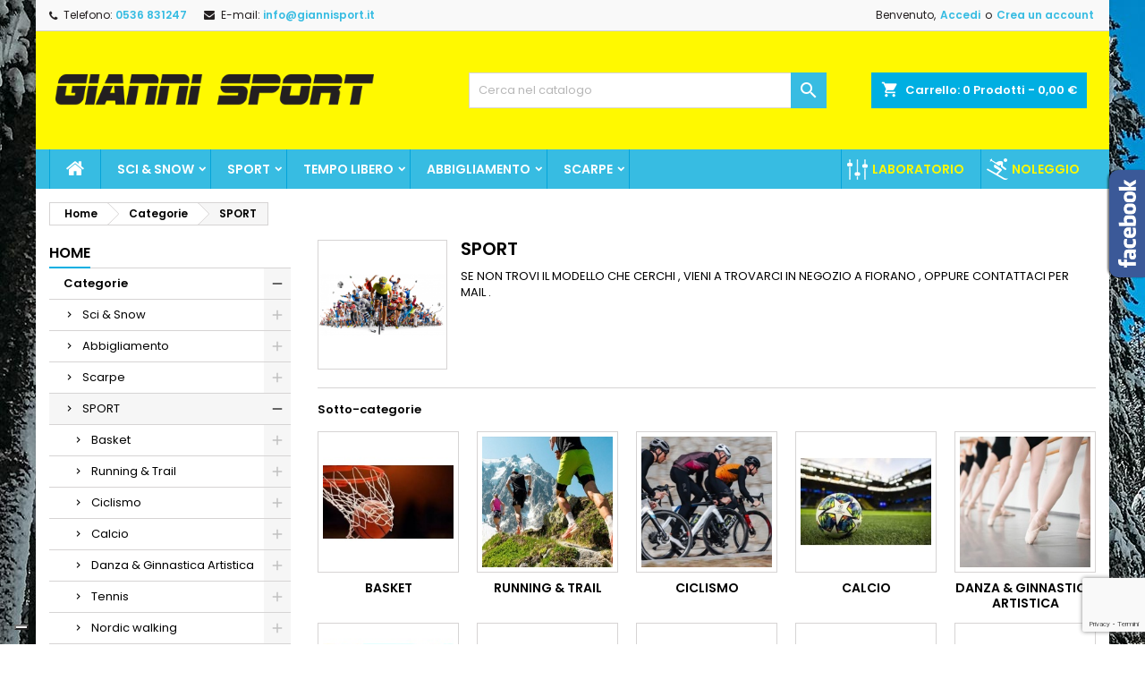

--- FILE ---
content_type: text/html; charset=utf-8
request_url: https://www.giannisport.it/14-sport-vari
body_size: 35136
content:
<!doctype html>
<html lang="it">

  <head>
    
      
  <meta charset="utf-8">


  <meta http-equiv="x-ua-compatible" content="ie=edge">



  <title>Entra nel nostro store di attrezzatura e abbigliamento per lo sport. Gianni Sport – Fiorano (Modena)</title>
  <meta name="description" content="Vendita online di attrezzatura ed abbigliamento sportivo. Vasta gamma di articoli specifici per il tuo sport">
  <meta name="keywords" content="">
        <link rel="canonical" href="https://www.giannisport.it/14-sport-vari">
  


  <meta name="viewport" content="width=device-width, initial-scale=1">



  <link rel="icon" type="image/vnd.microsoft.icon" href="https://www.giannisport.it/img/favicon.ico?1574865489">
  <link rel="shortcut icon" type="image/x-icon" href="https://www.giannisport.it/img/favicon.ico?1574865489">



    <link rel="stylesheet" href="https://www.giannisport.it/themes/GianniSport/assets/cache/theme-0c97a6103.css" type="text/css" media="all">


<link rel="stylesheet" href="https://fonts.googleapis.com/css?family=Poppins:400,600&amp;subset=latin,latin-ext" type="text/css" media="all" />


  

  <script type="text/javascript">
        var AdvancedEmailGuardData = {"meta":{"isGDPREnabled":true,"isLegacyOPCEnabled":false,"isLegacyMAModuleEnabled":false,"validationError":null},"settings":{"recaptcha":{"type":"v3","key":"6LdiD9IZAAAAANBCyHJqLWgAawbiRHqBXlNfQt3u","forms":{"newsletter":{"size":"normal","align":"left","offset":1}},"language":"shop","theme":"light","position":"bottomright","hidden":false,"deferred":false}},"context":{"ps":{"v17":true,"v17pc":true,"v17ch":true,"v16":false,"v161":false,"v15":false},"languageCode":"it","pageName":"category"},"trans":{"genericError":"Si \u00e8 verificato un errore, riprovare."}};
        var pixel_fc = "https:\/\/www.giannisport.it\/module\/pspixel\/FrontAjaxPixel";
        var prestashop = {"cart":{"products":[],"totals":{"total":{"type":"total","label":"Totale","amount":0,"value":"0,00\u00a0\u20ac"},"total_including_tax":{"type":"total","label":"Totale (tasse incl.)","amount":0,"value":"0,00\u00a0\u20ac"},"total_excluding_tax":{"type":"total","label":"Totale (tasse escl.)","amount":0,"value":"0,00\u00a0\u20ac"}},"subtotals":{"products":{"type":"products","label":"Totale parziale","amount":0,"value":"0,00\u00a0\u20ac"},"discounts":null,"shipping":{"type":"shipping","label":"Spedizione","amount":0,"value":""},"tax":null},"products_count":0,"summary_string":"0 articoli","vouchers":{"allowed":0,"added":[]},"discounts":[],"minimalPurchase":0,"minimalPurchaseRequired":""},"currency":{"name":"Euro","iso_code":"EUR","iso_code_num":"978","sign":"\u20ac"},"customer":{"lastname":null,"firstname":null,"email":null,"birthday":null,"newsletter":null,"newsletter_date_add":null,"optin":null,"website":null,"company":null,"siret":null,"ape":null,"is_logged":false,"gender":{"type":null,"name":null},"addresses":[]},"language":{"name":"Italiano (Italian)","iso_code":"it","locale":"it-IT","language_code":"it-it","is_rtl":"0","date_format_lite":"d\/m\/Y","date_format_full":"d\/m\/Y H:i:s","id":2},"page":{"title":"","canonical":"https:\/\/www.giannisport.it\/14-sport-vari","meta":{"title":"Entra nel nostro store di attrezzatura e abbigliamento per lo sport. Gianni Sport \u2013 Fiorano (Modena)","description":"Vendita online di attrezzatura ed abbigliamento sportivo. Vasta gamma di articoli specifici per il tuo sport","keywords":"","robots":"index"},"page_name":"category","body_classes":{"lang-it":true,"lang-rtl":false,"country-IT":true,"currency-EUR":true,"layout-left-column":true,"page-category":true,"tax-display-enabled":true,"category-id-14":true,"category-SPORT":true,"category-id-parent-3":true,"category-depth-level-3":true},"admin_notifications":[]},"shop":{"name":"Gianni Sport","logo":"https:\/\/www.giannisport.it\/img\/gianni-sport-logo-1574865489.jpg","stores_icon":"https:\/\/www.giannisport.it\/img\/logo_stores.png","favicon":"https:\/\/www.giannisport.it\/img\/favicon.ico"},"urls":{"base_url":"https:\/\/www.giannisport.it\/","current_url":"https:\/\/www.giannisport.it\/14-sport-vari","shop_domain_url":"https:\/\/www.giannisport.it","img_ps_url":"https:\/\/www.giannisport.it\/img\/","img_cat_url":"https:\/\/www.giannisport.it\/img\/c\/","img_lang_url":"https:\/\/www.giannisport.it\/img\/l\/","img_prod_url":"https:\/\/www.giannisport.it\/img\/p\/","img_manu_url":"https:\/\/www.giannisport.it\/img\/m\/","img_sup_url":"https:\/\/www.giannisport.it\/img\/su\/","img_ship_url":"https:\/\/www.giannisport.it\/img\/s\/","img_store_url":"https:\/\/www.giannisport.it\/img\/st\/","img_col_url":"https:\/\/www.giannisport.it\/img\/co\/","img_url":"https:\/\/www.giannisport.it\/themes\/GianniSport\/assets\/img\/","css_url":"https:\/\/www.giannisport.it\/themes\/GianniSport\/assets\/css\/","js_url":"https:\/\/www.giannisport.it\/themes\/GianniSport\/assets\/js\/","pic_url":"https:\/\/www.giannisport.it\/upload\/","pages":{"address":"https:\/\/www.giannisport.it\/indirizzo","addresses":"https:\/\/www.giannisport.it\/indirizzi","authentication":"https:\/\/www.giannisport.it\/login","cart":"https:\/\/www.giannisport.it\/carrello","category":"https:\/\/www.giannisport.it\/index.php?controller=category","cms":"https:\/\/www.giannisport.it\/index.php?controller=cms","contact":"https:\/\/www.giannisport.it\/contattaci","discount":"https:\/\/www.giannisport.it\/buoni-sconto","guest_tracking":"https:\/\/www.giannisport.it\/tracciatura-ospite","history":"https:\/\/www.giannisport.it\/cronologia-ordini","identity":"https:\/\/www.giannisport.it\/dati-personali","index":"https:\/\/www.giannisport.it\/","my_account":"https:\/\/www.giannisport.it\/account","order_confirmation":"https:\/\/www.giannisport.it\/conferma-ordine","order_detail":"https:\/\/www.giannisport.it\/index.php?controller=order-detail","order_follow":"https:\/\/www.giannisport.it\/segui-ordine","order":"https:\/\/www.giannisport.it\/ordine","order_return":"https:\/\/www.giannisport.it\/index.php?controller=order-return","order_slip":"https:\/\/www.giannisport.it\/buono-ordine","pagenotfound":"https:\/\/www.giannisport.it\/pagina-non-trovata","password":"https:\/\/www.giannisport.it\/recupero-password","pdf_invoice":"https:\/\/www.giannisport.it\/index.php?controller=pdf-invoice","pdf_order_return":"https:\/\/www.giannisport.it\/index.php?controller=pdf-order-return","pdf_order_slip":"https:\/\/www.giannisport.it\/index.php?controller=pdf-order-slip","prices_drop":"https:\/\/www.giannisport.it\/offerte","product":"https:\/\/www.giannisport.it\/index.php?controller=product","search":"https:\/\/www.giannisport.it\/ricerca","sitemap":"https:\/\/www.giannisport.it\/Mappa del sito","stores":"https:\/\/www.giannisport.it\/negozi","supplier":"https:\/\/www.giannisport.it\/fornitori","register":"https:\/\/www.giannisport.it\/login?create_account=1","order_login":"https:\/\/www.giannisport.it\/ordine?login=1"},"alternative_langs":[],"theme_assets":"\/themes\/GianniSport\/assets\/","actions":{"logout":"https:\/\/www.giannisport.it\/?mylogout="},"no_picture_image":{"bySize":{"small_default":{"url":"https:\/\/www.giannisport.it\/img\/p\/it-default-small_default.jpg","width":98,"height":98},"cart_default":{"url":"https:\/\/www.giannisport.it\/img\/p\/it-default-cart_default.jpg","width":125,"height":125},"home_default":{"url":"https:\/\/www.giannisport.it\/img\/p\/it-default-home_default.jpg","width":259,"height":259},"medium_default":{"url":"https:\/\/www.giannisport.it\/img\/p\/it-default-medium_default.jpg","width":452,"height":452},"large_default":{"url":"https:\/\/www.giannisport.it\/img\/p\/it-default-large_default.jpg","width":800,"height":800}},"small":{"url":"https:\/\/www.giannisport.it\/img\/p\/it-default-small_default.jpg","width":98,"height":98},"medium":{"url":"https:\/\/www.giannisport.it\/img\/p\/it-default-home_default.jpg","width":259,"height":259},"large":{"url":"https:\/\/www.giannisport.it\/img\/p\/it-default-large_default.jpg","width":800,"height":800},"legend":""}},"configuration":{"display_taxes_label":true,"display_prices_tax_incl":false,"is_catalog":false,"show_prices":true,"opt_in":{"partner":false},"quantity_discount":{"type":"discount","label":"Sconto unit\u00e0"},"voucher_enabled":0,"return_enabled":1},"field_required":[],"breadcrumb":{"links":[{"title":"Home","url":"https:\/\/www.giannisport.it\/"},{"title":"Categorie","url":"https:\/\/www.giannisport.it\/3-categorie"},{"title":"SPORT","url":"https:\/\/www.giannisport.it\/14-sport-vari"}],"count":3},"link":{"protocol_link":"https:\/\/","protocol_content":"https:\/\/"},"time":1769008953,"static_token":"dde2d8a7838173515925b951b3b514a4","token":"f6252ca9165393fd62b3ee863deac15b","debug":false};
        var psemailsubscription_subscription = "https:\/\/www.giannisport.it\/module\/ps_emailsubscription\/subscription";
      </script>



  <script type="text/javascript">
var _iub = _iub || [];
_iub.csConfiguration = {"askConsentAtCookiePolicyUpdate":true,"countryDetection":true,"enableFadp":true,"enableLgpd":true,"enableUspr":true,"floatingPreferencesButtonDisplay":"bottom-left","perPurposeConsent":true,"siteId":2581928,"whitelabel":false,"cookiePolicyId":29506784,"lang":"it", "banner":{ "acceptButtonColor":"#02afe2","acceptButtonDisplay":true,"backgroundColor":"#ffffff","brandBackgroundColor":"#ffffff","brandTextColor":"#000000","closeButtonRejects":true,"customizeButtonColor":"#3f3f3f","customizeButtonDisplay":true,"explicitWithdrawal":true,"listPurposes":true,"logo":"https://www.giannisport.it/img/gianni-sport-logo-1574865489.jpg","position":"bottom","rejectButtonColor":"#02afe2","rejectButtonDisplay":true,"showPurposesToggles":true,"textColor":"#000000" }};
</script>
<script type="text/javascript" src="//cdn.iubenda.com/cs/gpp/stub.js"></script>
<script type="text/javascript" src="//cdn.iubenda.com/cs/iubenda_cs.js" charset="UTF-8" async></script>
			<script type='text/javascript'>
				var iCallback = function(){};

				if('callback' in _iub.csConfiguration) {
					if('onConsentGiven' in _iub.csConfiguration.callback) iCallback = _iub.csConfiguration.callback.onConsentGiven;

					_iub.csConfiguration.callback.onConsentGiven = function() {
						iCallback();

						jQuery('noscript._no_script_iub').each(function (a, b) { var el = jQuery(b); el.after(el.html()); });
					};
				};
			</script>

<style>
body {
background-color: #ffffff;
font-family: "Poppins", Arial, Helvetica, sans-serif;
}

.products .product-miniature .product-title {
height: 32px;
}

.products .product-miniature .product-title a {
font-size: 14px;
line-height: 16px;
}

#content-wrapper .products .product-miniature .product-desc {
height: 36px;
}

@media (min-width: 991px) {
#home_categories ul li .cat-container {
min-height: 328px;
}
}

@media (min-width: 768px) {
a#_desktop_logo {
padding-top: 28px;
padding-bottom: 5px;
}
}

nav.header-nav {
background: #f9f9f9;
}

nav.header-nav,
.header_sep2 #contact-link span.shop-phone,
.header_sep2 #contact-link span.shop-phone.shop-tel,
.header_sep2 #contact-link span.shop-phone:last-child,
.header_sep2 .lang_currency_top,
.header_sep2 .lang_currency_top:last-child,
.header_sep2 #_desktop_currency_selector,
.header_sep2 #_desktop_language_selector,
.header_sep2 #_desktop_user_info {
border-color: #d6d4d4;
}

#contact-link,
#contact-link a,
.lang_currency_top span.lang_currency_text,
.lang_currency_top .dropdown i.expand-more,
nav.header-nav .user-info span,
nav.header-nav .user-info a.logout,
#languages-block-top div.current,
nav.header-nav a{
color: #231f20;
}

#contact-link span.shop-phone strong,
#contact-link span.shop-phone strong a,
.lang_currency_top span.expand-more,
nav.header-nav .user-info a.account {
color: #37bce2;
}

#contact-link span.shop-phone i {
color: #231f20;
}

.header-top {
background: #fff900;
}

div#search_widget form button[type=submit] {
background: #37bce2;
color: #ffffff;
}

div#search_widget form button[type=submit]:hover {
background: #00afe2;
color: #ffffff;
}


#header div#_desktop_cart .blockcart .header {
background: #00afe2;
}

#header div#_desktop_cart .blockcart .header a.cart_link {
color: #ffffff;
}


#homepage-slider .bx-wrapper .bx-pager.bx-default-pager a:hover,
#homepage-slider .bx-wrapper .bx-pager.bx-default-pager a.active{
background: #37bce2;
}

div#rwd_menu {
background: #37bce2;
}

div#rwd_menu,
div#rwd_menu a {
color: #ffffff;
}

div#rwd_menu,
div#rwd_menu .rwd_menu_item,
div#rwd_menu .rwd_menu_item:first-child {
border-color: #04a4d9;
}

div#rwd_menu .rwd_menu_item:hover,
div#rwd_menu .rwd_menu_item:focus,
div#rwd_menu .rwd_menu_item a:hover,
div#rwd_menu .rwd_menu_item a:focus {
color: #ffffff;
background: #002047;
}

#mobile_top_menu_wrapper2 .top-menu li a:hover,
.rwd_menu_open ul.user_info li a:hover {
background: #fff900;
color: #231f20;
}

#_desktop_top_menu{
background: #37bce2;
}

#_desktop_top_menu,
#_desktop_top_menu > ul > li,
.menu_sep1 #_desktop_top_menu > ul > li,
.menu_sep1 #_desktop_top_menu > ul > li:last-child,
.menu_sep2 #_desktop_top_menu,
.menu_sep2 #_desktop_top_menu > ul > li,
.menu_sep2 #_desktop_top_menu > ul > li:last-child,
.menu_sep3 #_desktop_top_menu,
.menu_sep4 #_desktop_top_menu,
.menu_sep5 #_desktop_top_menu,
.menu_sep6 #_desktop_top_menu {
border-color: #04a4d9;
}

#_desktop_top_menu > ul > li > a {
color: #ffffff;
}

#_desktop_top_menu > ul > li:hover > a {
color: #ffffff;
background: #002047;
}

.submenu1 #_desktop_top_menu .popover.sub-menu ul.top-menu li a:hover {
background: #fff900;
color: #231f20;
}

#home_categories .homecat_title span {
border-color: #00afe2;
}

#home_categories ul li .homecat_name span {
background: #00afe2;
}

#home_categories ul li a.view_more {
background: #00afe2;
color: #ffffff;
border-color: #00afe2;
}

#home_categories ul li a.view_more:hover {
background: #fff900;
color: #231f20;
border-color: #231f20;
}

.columns .text-uppercase a,
.columns .text-uppercase span,
.columns div#_desktop_cart .cart_index_title a,
#home_man_product .catprod_title a span {
border-color: #00afe2;
}

#index .tabs ul.nav-tabs li.nav-item a.active,
#index .tabs ul.nav-tabs li.nav-item a:hover,
.index_title a,
.index_title span {
border-color: #00afe2;
}

a.product-flags-plist span.product-flag.new,
#home_cat_product a.product-flags-plist span.product-flag.new,
#product #content .product-flags li,
#product #content .product-flags .product-flag.new {
background: #64c6e2;
}

.products .product-miniature .product-title a,
#home_cat_product ul li .right-block .name_block a {
color: #231f20;
}

.products .product-miniature span.price,
#home_cat_product ul li .product-price-and-shipping .price,
.ui-widget .search_right span.search_price {
color: #00afe2;
}

.button-container .add-to-cart:hover,
#subcart .cart-buttons .viewcart:hover {
background: #fff900;
color: #231f20;
border-color: #231f20;
}

.button-container .add-to-cart,
.button-container .add-to-cart:disabled,
#subcart .cart-buttons .viewcart {
background: #00afe2;
color: #ffffff;
border-color: #00afe2;
}

#home_cat_product .catprod_title span {
border-color: #00afe2;
}

#home_man .man_title span {
border-color: #00afe2;
}

div#angarinfo_block .icon_cms {
color: #00afe2;
}

.footer-container {
background: #f9f9f9;
}

.footer-container,
.footer-container .h3,
.footer-container .links .title,
.row.social_footer {
border-color: #dadada;
}

.footer-container .h3 span,
.footer-container .h3 a,
.footer-container .links .title span.h3,
.footer-container .links .title a.h3 {
border-color: #00afe2;
}

.footer-container,
.footer-container .h3,
.footer-container .links .title .h3,
.footer-container a,
.footer-container li a,
.footer-container .links ul>li a {
color: #282828;
}

.block_newsletter .btn-newsletter {
background: #00afe2;
color: #ffffff;
}

.block_newsletter .btn-newsletter:hover {
background: #f9f9f9;
color: #ffffff;
}

.footer-container .bottom-footer {
background: #f9f9f9;
border-color: #dadada;
color: #282828;
}

.product-prices .current-price span.price {
color: #00afe2;
}

.product-add-to-cart button.btn.add-to-cart:hover {
background: #fff900;
color: #231f20;
border-color: #231f20;
}

.product-add-to-cart button.btn.add-to-cart,
.product-add-to-cart button.btn.add-to-cart:disabled {
background: #00afe2;
color: #ffffff;
border-color: #00afe2;
}

#product .tabs ul.nav-tabs li.nav-item a.active,
#product .tabs ul.nav-tabs li.nav-item a:hover,
#product .index_title span,
.page-product-heading span,
body #product-comments-list-header .comments-nb {
border-color: #00afe2;
}

.btn-primary:hover {
background: #3aa04c;
color: #ffffff;
border-color: #196f28;
}

.btn-primary,
.btn-primary.disabled,
.btn-primary:disabled,
.btn-primary.disabled:hover {
background: #43b754;
color: #ffffff;
border-color: #399a49;
}

.btn-secondary:hover {
background: #eeeeee;
color: #000000;
border-color: #d8d8d8;
}

.btn-secondary,
.btn-secondary.disabled,
.btn-secondary:disabled,
.btn-secondary.disabled:hover {
background: #f6f6f6;
color: #000000;
border-color: #d8d8d8;
}

.form-control:focus, .input-group.focus {
border-color: #dbdbdb;;
outline-color: #dbdbdb;;
}

body .pagination .page-list .current a,
body .pagination .page-list a:hover,
body .pagination .page-list .current a.disabled,
body .pagination .page-list .current a.disabled:hover {
color: #00afe2;
}

.page-my-account #content .links a:hover i {
color: #00afe2;
}

#scroll_top {
background: #00afe2;
color: #ffffff;
}

#scroll_top:hover,
#scroll_top:focus {
background: #fff900;
color: #231f20;
}

</style>  <script async src="https://www.googletagmanager.com/gtag/js?id=G-89CDCWJX0G"></script>
  <script>
    window.dataLayer = window.dataLayer || [];
    function gtag(){dataLayer.push(arguments);}
    gtag('js', new Date());
    gtag(
      'config',
      'G-89CDCWJX0G',
      {
        'debug_mode':false
        , 'anonymize_ip': true                      }
    );
  </script>

 <script type="text/javascript">
          document.addEventListener('DOMContentLoaded', function() {
        $('article[data-id-product="2779"] a.quick-view').on(
                "click",
                function() {
                    gtag("event", "select_item", {"send_to":"G-89CDCWJX0G","items":{"item_id":2779,"item_name":"ADIDAS CIABATTE ADILETTE AQUA NERE","quantity":1,"price":24,"currency":"EUR","index":0,"item_brand":"Adidas","item_category":"ciabatte","item_list_id":"category","item_variant":""}})
                });$('article[data-id-product="2774"] a.quick-view').on(
                "click",
                function() {
                    gtag("event", "select_item", {"send_to":"G-89CDCWJX0G","items":{"item_id":2774,"item_name":"ADIDAS CIABATTE ADILETTE SHOWER NERA","quantity":1,"price":28,"currency":"EUR","index":1,"item_brand":"Adidas","item_category":"ciabatte","item_list_id":"category","item_variant":""}})
                });$('article[data-id-product="2793"] a.quick-view').on(
                "click",
                function() {
                    gtag("event", "select_item", {"send_to":"G-89CDCWJX0G","items":{"item_id":2793,"item_name":"ALE' ROCK MAGLIA MANICA CORTE KID","quantity":1,"price":38,"currency":"EUR","index":2,"item_brand":"Alè","item_category":"home","item_list_id":"category","item_variant":""}})
                });$('article[data-id-product="2794"] a.quick-view').on(
                "click",
                function() {
                    gtag("event", "select_item", {"send_to":"G-89CDCWJX0G","items":{"item_id":2794,"item_name":"ALE' PANTALONCINO KID L21153467","quantity":1,"price":41,"currency":"EUR","index":3,"item_brand":"Alè","item_category":"home","item_list_id":"category","item_variant":""}})
                });$('article[data-id-product="2799"] a.quick-view').on(
                "click",
                function() {
                    gtag("event", "select_item", {"send_to":"G-89CDCWJX0G","items":{"item_id":2799,"item_name":"ALE' GIUBBINO DONNA FONDO PLUS ROSA","quantity":1,"price":140,"currency":"EUR","index":4,"item_brand":"Alè","item_category":"gilet-e-giacche","item_list_id":"category","item_variant":""}})
                });$('article[data-id-product="2818"] a.quick-view').on(
                "click",
                function() {
                    gtag("event", "select_item", {"send_to":"G-89CDCWJX0G","items":{"item_id":2818,"item_name":"COMPRESSPORT GAMBALETTI R2V2 NERI","quantity":1,"price":30,"currency":"EUR","index":5,"item_brand":"Compressport","item_category":"home","item_list_id":"category","item_variant":""}})
                });$('article[data-id-product="2820"] a.quick-view').on(
                "click",
                function() {
                    gtag("event", "select_item", {"send_to":"G-89CDCWJX0G","items":{"item_id":2820,"item_name":"ALE GILET PR-E-SAUVAGE","quantity":1,"price":80,"currency":"EUR","index":6,"item_brand":"Alè","item_category":"gilet-e-giacche","item_list_id":"category","item_variant":""}})
                });$('article[data-id-product="2823"] a.quick-view').on(
                "click",
                function() {
                    gtag("event", "select_item", {"send_to":"G-89CDCWJX0G","items":{"item_id":2823,"item_name":"ADIDAS PRO NEXT 2019 EF9845 NERE","quantity":1,"price":72,"currency":"EUR","index":7,"item_brand":"Adidas","item_category":"scarpe-basket","item_list_id":"category","item_variant":""}})
                });
      });
    </script>
<script>
    var an_opc_ulr = decodeURIComponent("https%3A%2F%2Fwww.giannisport.it%2Fmodule%2Fan_productfields%2Fopc");
    var an_new = true;
    var an_pf_text_counter = false;
    var an_pf_dynamic_price = true;
    var an_pf_js_position = ".product-add-to-cart";
    var an_pf_js_price = "";
    var an_pf_js_position_type = "before";
    var an_date_format = "dd/mm/yy";

    if (!an_pf_js_position) {
        an_pf_js_position = '.product-add-to-cart';
    }
</script>
<script>
    function defer(method) {
        if (
            document.querySelector(an_pf_js_position) != null
            && document.querySelector('#an_productfields') != null
            && document.querySelector('#an_productfields').hasChildNodes()
        ) {
            setTimeout(function() { method();}, 1);
        } else {
            setTimeout(function() { defer(method); }, 1);
        }
    }
    function rdy(){
        defer(function () {
            switch (an_pf_js_position_type) {
                case 'after':
                    document.querySelector(an_pf_js_position).after(document.querySelector('#an_productfields'));
                    break;
                case 'prepend':
                    document.querySelector(an_pf_js_position).prepend(document.querySelector('#an_productfields'));
                    break;
                case 'append':
                    document.querySelector(an_pf_js_position).append(document.querySelector('#an_productfields'));
                    break;
                default:
                    document.querySelector(an_pf_js_position).before(document.querySelector('#an_productfields'));
            }
        });
    }
    document.addEventListener("DOMContentLoaded", rdy);

    function deferjq(method) {
        if (
            typeof $ !== 'undefined'
        ) {
            setTimeout(function() { method();}, 1);
        } else {
            setTimeout(function() { deferjq(method); }, 1);
        }
    }
    function rdyjq(){
        deferjq(function () {
            $(document).ajaxComplete(function (event, xhr, settings) {
                if (
                    typeof xhr.responseJSON != 'undefined'
                    && typeof xhr.responseJSON.quickview_html != 'undefined'
                    && xhr.responseJSON.quickview_html != null
                    && xhr.responseJSON.quickview_html.indexOf('id="an_productfields"') != -1
                ) {
                    switch (an_pf_js_position_type) {
                        case 'after':
                            document.querySelector(an_pf_js_position).after(document.querySelector('#an_productfields'));
                            break;
                        case 'prepend':
                            document.querySelector(an_pf_js_position).prepend(document.querySelector('#an_productfields'));
                            break;
                        case 'append':
                            document.querySelector(an_pf_js_position).append(document.querySelector('#an_productfields'));
                            break;
                        default:
                            document.querySelector(an_pf_js_position).before(document.querySelector('#an_productfields'));
                    }
                }
            });
        })
    }
    document.addEventListener("DOMContentLoaded", rdyjq);
</script><!-- Facebook Pixel Code -->

<script>
    !function(f,b,e,v,n,t,s)
    {if(f.fbq)return;n=f.fbq=function(){n.callMethod? n.callMethod.apply(n,arguments):n.queue.push(arguments)};
    if(!f._fbq)f._fbq=n;n.push=n;n.loaded=!0;n.version='2.0';n.agent='plprestashop-download'; // n.agent to keep because of partnership
    n.queue=[];t=b.createElement(e);t.async=!0;
    t.src=v;s=b.getElementsByTagName(e)[0];
    s.parentNode.insertBefore(t,s)}(window, document,'script', 'https://connect.facebook.net/en_US/fbevents.js');

            fbq('init', '410947766564385');
        
    fbq('track', 'PageView');
</script>

<noscript>
    <img height="1" width="1" style="display:none" src="https://www.facebook.com/tr?id=410947766564385&ev=PageView&noscript=1"/>
</noscript>

<!-- End Facebook Pixel Code -->

<!-- Set Facebook Pixel Product Export -->
<!-- END OF Set Facebook Pixel Product Export -->

    
        <script>
            fbq('trackCustom', 'ViewCategory', {content_name: 'SPORT IT', content_category: 'Home > Categorie > SPORT', content_ids: ['72', '77', '84', '85', '123', '202', '203', '205', '262', '263'], content_type: 'product'});
        </script>
    





    
  </head>

  <body id="category" class="lang-it country-it currency-eur layout-left-column page-category tax-display-enabled category-id-14 category-sport category-id-parent-3 category-depth-level-3  ps_176
	custom_texture #ffffff bg_attatchment_fixed bg_position_tl bg_repeat_xy bg_size_initial slider_position_top slider_controls_white banners_top3 banners_top_tablets3 banners_top_phones1 banners_bottom2 banners_bottom_tablets2 banners_bottom_phones1 submenu1 pl_1col_qty_5 pl_2col_qty_4 pl_3col_qty_3 pl_1col_qty_bigtablets_4 pl_2col_qty_bigtablets_2 pl_3col_qty_bigtablets_2 pl_1col_qty_tablets_3 pl_1col_qty_phones_1 home_tabs2 pl_border_type2 32 14 16 pl_button_icon_no pl_button_qty2 pl_desc_yes pl_reviews_yes pl_availability_no  hide_reference_no hide_reassurance_yes product_tabs1    menu_sep1 header_sep1 slider_boxed feat_cat_style1 feat_cat5 feat_cat_bigtablets3 feat_cat_tablets2 feat_cat_phones0 all_products_yes pl_colors_yes newsletter_info_yes stickycart_yes stickymenu_yes homeicon_no pl_man_no product_hide_man_no  pl_ref_yes  mainfont_Poppins bg_white standard_carusele not_logged ">

    
      
    

    <main>
      
              

      <header id="header">
        
          


  <div class="header-banner">
    
  </div>



  <nav class="header-nav">
    <div class="container">
      <div class="row">
          <div class="col-md-12 col-xs-12">
            <div id="_desktop_contact_link">
  <div id="contact-link">

			<span class="shop-phone contact_link">
			<a href="https://www.giannisport.it/contattaci">Contatto</a>
		</span>
	
			<span class="shop-phone shop-tel">
			<i class="fa fa-phone"></i>
			<span class="shop-phone_text">Telefono:</span>
			<strong>0536 831247</strong>
		</span>
	
			<span class="shop-phone shop-email">
			<i class="fa fa-envelope"></i>
			<span class="shop-phone_text">E-mail:</span>
			<strong><a href="&#109;&#97;&#105;&#108;&#116;&#111;&#58;%69%6e%66%6f@%67%69%61%6e%6e%69%73%70%6f%72%74.%69%74" >&#x69;&#x6e;&#x66;&#x6f;&#x40;&#x67;&#x69;&#x61;&#x6e;&#x6e;&#x69;&#x73;&#x70;&#x6f;&#x72;&#x74;&#x2e;&#x69;&#x74;</a></strong>
		</span>
	
  </div>
</div>


            <div id="_desktop_user_info">
  <div class="user-info">


	<ul class="user_info hidden-md-up">

		
			<li><a href="https://www.giannisport.it/account" title="Accedi al tuo account cliente" rel="nofollow">Accedi</a></li>
			<li><a href="https://www.giannisport.it/login?create_account=1" title="Accedi al tuo account cliente" rel="nofollow">Crea un account</a></li>

		
	</ul>


	<div class="hidden-sm-down">
		<span class="welcome">Benvenuto,</span>
					<a class="account" href="https://www.giannisport.it/account" title="Accedi al tuo account cliente" rel="nofollow">Accedi</a>

			<span class="or">o</span>

			<a class="account" href="https://www.giannisport.it/login?create_account=1" title="Accedi al tuo account cliente" rel="nofollow">Crea un account</a>
			</div>


  </div>
</div>
          </div>
      </div>
    </div>
  </nav>



  <div class="header-top">
    <div class="container">
	  <div class="row">
		<a href="https://www.giannisport.it/" class="col-md-4 hidden-sm-down2" id="_desktop_logo">
			<img class="logo img-responsive" src="https://www.giannisport.it/img/gianni-sport-logo-1574865489.jpg" alt="Gianni Sport">
		</a>
		
<div id="_desktop_cart">

	<div class="cart_top">

		<div class="blockcart cart-preview inactive" data-refresh-url="//www.giannisport.it/module/ps_shoppingcart/ajax">
			<div class="header">
			
				<div class="cart_index_title">
					<a class="cart_link" rel="nofollow" href="//www.giannisport.it/carrello?action=show">
						<i class="material-icons shopping-cart">shopping_cart</i>
						<span class="hidden-sm-down cart_title">Carrello:</span>
						<span class="cart-products-count">
							0<span> Prodotti - 0,00 €</span>
						</span>
					</a>
				</div>


				<div id="subcart">

					<ul class="cart_products">

											<li>Non ci sono più articoli nel tuo carrello</li>
					
										</ul>

					<ul class="cart-subtotals">

				
						<li>
							<span class="text">Spedizione</span>
							<span class="value"></span>
							<span class="clearfix"></span>
						</li>

						<li>
							<span class="text">Totale</span>
							<span class="value">0,00 €</span>
							<span class="clearfix"></span>
						</li>

					</ul>

					<div class="cart-buttons">
						<a class="btn btn-primary viewcart" href="//www.giannisport.it/carrello?action=show">Pagamento <i class="material-icons">&#xE315;</i></a>
											</div>

				</div>

			</div>
		</div>

	</div>

</div>


<!-- Block search module TOP -->
<div id="_desktop_search_widget" class="col-lg-4 col-md-4 col-sm-12 search-widget hidden-sm-down ">
	<div id="search_widget" data-search-controller-url="//www.giannisport.it/ricerca">
		<form method="get" action="//www.giannisport.it/ricerca">
			<input type="hidden" name="controller" value="search">
			<input type="text" name="s" value="" placeholder="Cerca nel catalogo" aria-label="Cerca">
			<button type="submit">
				<i class="material-icons search">&#xE8B6;</i>
				<span class="hidden-xl-down">Cerca</span>
			</button>
		</form>
	</div>
</div>
<!-- /Block search module TOP -->

		<div class="clearfix"></div>
	  </div>
    </div>

	<div id="rwd_menu" class="hidden-md-up">
		<div class="container">
			<div id="menu-icon2" class="rwd_menu_item"><i class="material-icons d-inline">&#xE5D2;</i></div>
			<div id="search-icon" class="rwd_menu_item"><i class="material-icons search">&#xE8B6;</i></div>
			<div id="user-icon" class="rwd_menu_item"><i class="material-icons logged">&#xE7FF;</i></div>
			<div id="_mobile_cart" class="rwd_menu_item"></div>
		</div>
		<div class="clearfix"></div>
	</div>

	<div class="container">
		<div id="mobile_top_menu_wrapper2" class="rwd_menu_open hidden-md-up" style="display:none;">
			<div class="js-top-menu mobile" id="_mobile_top_menu"></div>
		</div>

		<div id="mobile_search_wrapper" class="rwd_menu_open hidden-md-up" style="display:none;">
			<div id="_mobile_search_widget"></div>
		</div>

		<div id="mobile_user_wrapper" class="rwd_menu_open hidden-md-up" style="display:none;">
			<div id="_mobile_user_info"></div>
		</div>
	</div>
  </div>
  

<div class="menu js-top-menu position-static hidden-sm-down" id="_desktop_top_menu">
    
          <ul class="top-menu container" id="top-menu" data-depth="0">

					<li class="home_icon"><a href="https://www.giannisport.it/"><i class="icon-home"></i><span>Home</span></a></li>
		
                    <li class="category" id="category-4">
                          <a
                class="dropdown-item sf-with-ul"
                href="https://www.giannisport.it/4-sport-invernali" data-depth="0"
                              >
                                                                      <span class="float-xs-right hidden-md-up">
                    <span data-target="#top_sub_menu_13569" data-toggle="collapse" class="navbar-toggler collapse-icons">
                      <i class="material-icons add">&#xE313;</i>
                      <i class="material-icons remove">&#xE316;</i>
                    </span>
                  </span>
                                Sci &amp; Snow
              </a>
                            <div  class="popover sub-menu js-sub-menu collapse" id="top_sub_menu_13569">
                
          <ul class="top-menu container"  data-depth="1">

		
                    <li class="category" id="category-8">
                          <a
                class="dropdown-item dropdown-submenu sf-with-ul"
                href="https://www.giannisport.it/8-attrezzatura-sci" data-depth="1"
                              >
                                                                      <span class="float-xs-right hidden-md-up">
                    <span data-target="#top_sub_menu_84578" data-toggle="collapse" class="navbar-toggler collapse-icons">
                      <i class="material-icons add">&#xE313;</i>
                      <i class="material-icons remove">&#xE316;</i>
                    </span>
                  </span>
                                Attrezzatura Sci
              </a>
                            <div  class="collapse" id="top_sub_menu_84578">
                
          <ul class="top-menu container"  data-depth="2">

		
                    <li class="category" id="category-82">
                          <a
                class="dropdown-item"
                href="https://www.giannisport.it/82-sci" data-depth="2"
                              >
                                SCI
              </a>
                          </li>
                    <li class="category" id="category-83">
                          <a
                class="dropdown-item"
                href="https://www.giannisport.it/83-scarponi" data-depth="2"
                              >
                                SCARPONI
              </a>
                          </li>
                    <li class="category" id="category-84">
                          <a
                class="dropdown-item"
                href="https://www.giannisport.it/84-attacchi" data-depth="2"
                              >
                                ATTACCHI
              </a>
                          </li>
                    <li class="category" id="category-98">
                          <a
                class="dropdown-item"
                href="https://www.giannisport.it/98-racchette-sci" data-depth="2"
                              >
                                RACCHETTE SCI
              </a>
                          </li>
                    <li class="category" id="category-338">
                          <a
                class="dropdown-item"
                href="https://www.giannisport.it/338-sacche-porta-sci" data-depth="2"
                              >
                                Sacche Porta Sci
              </a>
                          </li>
                    <li class="category" id="category-339">
                          <a
                class="dropdown-item"
                href="https://www.giannisport.it/339-sacche-porta-scarponi" data-depth="2"
                              >
                                Sacche Porta Scarponi
              </a>
                          </li>
                    <li class="category" id="category-321">
                          <a
                class="dropdown-item"
                href="https://www.giannisport.it/321--50" data-depth="2"
                              >
                                -50%
              </a>
                          </li>
              </ul>
    
              </div>
                          </li>
                    <li class="category" id="category-9">
                          <a
                class="dropdown-item dropdown-submenu sf-with-ul"
                href="https://www.giannisport.it/9-attrezzatura-snowboard" data-depth="1"
                              >
                                                                      <span class="float-xs-right hidden-md-up">
                    <span data-target="#top_sub_menu_31814" data-toggle="collapse" class="navbar-toggler collapse-icons">
                      <i class="material-icons add">&#xE313;</i>
                      <i class="material-icons remove">&#xE316;</i>
                    </span>
                  </span>
                                Attrezzatura Snowboard
              </a>
                            <div  class="collapse" id="top_sub_menu_31814">
                
          <ul class="top-menu container"  data-depth="2">

		
                    <li class="category" id="category-85">
                          <a
                class="dropdown-item"
                href="https://www.giannisport.it/85-snowboard" data-depth="2"
                              >
                                SNOWBOARD
              </a>
                          </li>
                    <li class="category" id="category-86">
                          <a
                class="dropdown-item"
                href="https://www.giannisport.it/86-scarponi" data-depth="2"
                              >
                                SCARPONI
              </a>
                          </li>
                    <li class="category" id="category-87">
                          <a
                class="dropdown-item"
                href="https://www.giannisport.it/87-attacchi" data-depth="2"
                              >
                                ATTACCHI
              </a>
                          </li>
                    <li class="category" id="category-298">
                          <a
                class="dropdown-item"
                href="https://www.giannisport.it/298-pad-e-lucchetti" data-depth="2"
                              >
                                Pad e Lucchetti
              </a>
                          </li>
                    <li class="category" id="category-305">
                          <a
                class="dropdown-item"
                href="https://www.giannisport.it/305-sacche-e-zaini" data-depth="2"
                              >
                                SACCHE E ZAINI
              </a>
                          </li>
                    <li class="category" id="category-310">
                          <a
                class="dropdown-item"
                href="https://www.giannisport.it/310--50" data-depth="2"
                              >
                                -50%
              </a>
                          </li>
              </ul>
    
              </div>
                          </li>
                    <li class="category" id="category-334">
                          <a
                class="dropdown-item dropdown-submenu"
                href="https://www.giannisport.it/334-attrezzatura-alpinismo" data-depth="1"
                              >
                                ATTREZZATURA ALPINISMO
              </a>
                          </li>
                    <li class="category" id="category-96">
                          <a
                class="dropdown-item dropdown-submenu"
                href="https://www.giannisport.it/96-ciaspole" data-depth="1"
                              >
                                Ciaspole
              </a>
                          </li>
                    <li class="category" id="category-97">
                          <a
                class="dropdown-item dropdown-submenu"
                href="https://www.giannisport.it/97-bob-slittini" data-depth="1"
                              >
                                Bob Slittini
              </a>
                          </li>
                    <li class="category" id="category-134">
                          <a
                class="dropdown-item dropdown-submenu sf-with-ul"
                href="https://www.giannisport.it/134-manutenione-sci-snowboard" data-depth="1"
                              >
                                                                      <span class="float-xs-right hidden-md-up">
                    <span data-target="#top_sub_menu_62568" data-toggle="collapse" class="navbar-toggler collapse-icons">
                      <i class="material-icons add">&#xE313;</i>
                      <i class="material-icons remove">&#xE316;</i>
                    </span>
                  </span>
                                Manutenione sci &amp; snowboard
              </a>
                            <div  class="collapse" id="top_sub_menu_62568">
                
          <ul class="top-menu container"  data-depth="2">

		
                    <li class="category" id="category-195">
                          <a
                class="dropdown-item"
                href="https://www.giannisport.it/195-scioline" data-depth="2"
                              >
                                Scioline
              </a>
                          </li>
                    <li class="category" id="category-196">
                          <a
                class="dropdown-item"
                href="https://www.giannisport.it/196-lavorazione-soletta-e-lamine" data-depth="2"
                              >
                                Lavorazione soletta e lamine
              </a>
                          </li>
              </ul>
    
              </div>
                          </li>
                    <li class="category" id="category-10">
                          <a
                class="dropdown-item dropdown-submenu sf-with-ul"
                href="https://www.giannisport.it/10-accessori" data-depth="1"
                              >
                                                                      <span class="float-xs-right hidden-md-up">
                    <span data-target="#top_sub_menu_18114" data-toggle="collapse" class="navbar-toggler collapse-icons">
                      <i class="material-icons add">&#xE313;</i>
                      <i class="material-icons remove">&#xE316;</i>
                    </span>
                  </span>
                                Accessori
              </a>
                            <div  class="collapse" id="top_sub_menu_18114">
                
          <ul class="top-menu container"  data-depth="2">

		
                    <li class="category" id="category-11">
                          <a
                class="dropdown-item"
                href="https://www.giannisport.it/11-caschi" data-depth="2"
                              >
                                Caschi
              </a>
                          </li>
                    <li class="category" id="category-12">
                          <a
                class="dropdown-item"
                href="https://www.giannisport.it/12-maschere" data-depth="2"
                              >
                                Maschere
              </a>
                          </li>
                    <li class="category" id="category-13">
                          <a
                class="dropdown-item"
                href="https://www.giannisport.it/13-protezioni" data-depth="2"
                              >
                                Protezioni
              </a>
                          </li>
                    <li class="category" id="category-26">
                          <a
                class="dropdown-item"
                href="https://www.giannisport.it/26-occhiali" data-depth="2"
                              >
                                Occhiali
              </a>
                          </li>
              </ul>
    
              </div>
                          </li>
              </ul>
    
              </div>
                          </li>
                    <li class="category current " id="category-14">
                          <a
                class="dropdown-item sf-with-ul"
                href="https://www.giannisport.it/14-sport-vari" data-depth="0"
                              >
                                                                      <span class="float-xs-right hidden-md-up">
                    <span data-target="#top_sub_menu_92208" data-toggle="collapse" class="navbar-toggler collapse-icons">
                      <i class="material-icons add">&#xE313;</i>
                      <i class="material-icons remove">&#xE316;</i>
                    </span>
                  </span>
                                SPORT
              </a>
                            <div  class="popover sub-menu js-sub-menu collapse" id="top_sub_menu_92208">
                
          <ul class="top-menu container"  data-depth="1">

		
                    <li class="category" id="category-143">
                          <a
                class="dropdown-item dropdown-submenu sf-with-ul"
                href="https://www.giannisport.it/143-basket" data-depth="1"
                              >
                                                                      <span class="float-xs-right hidden-md-up">
                    <span data-target="#top_sub_menu_54528" data-toggle="collapse" class="navbar-toggler collapse-icons">
                      <i class="material-icons add">&#xE313;</i>
                      <i class="material-icons remove">&#xE316;</i>
                    </span>
                  </span>
                                Basket
              </a>
                            <div  class="collapse" id="top_sub_menu_54528">
                
          <ul class="top-menu container"  data-depth="2">

		
                    <li class="category" id="category-229">
                          <a
                class="dropdown-item"
                href="https://www.giannisport.it/229-abbigliamento-basket" data-depth="2"
                              >
                                Abbigliamento basket
              </a>
                          </li>
                    <li class="category" id="category-230">
                          <a
                class="dropdown-item"
                href="https://www.giannisport.it/230-scarpe-basket" data-depth="2"
                              >
                                Scarpe basket
              </a>
                          </li>
                    <li class="category" id="category-231">
                          <a
                class="dropdown-item"
                href="https://www.giannisport.it/231-accessori-basket" data-depth="2"
                              >
                                Accessori Basket
              </a>
                          </li>
                    <li class="category" id="category-232">
                          <a
                class="dropdown-item"
                href="https://www.giannisport.it/232-palloni" data-depth="2"
                              >
                                Palloni
              </a>
                          </li>
              </ul>
    
              </div>
                          </li>
                    <li class="category" id="category-145">
                          <a
                class="dropdown-item dropdown-submenu sf-with-ul"
                href="https://www.giannisport.it/145-running-trail" data-depth="1"
                              >
                                                                      <span class="float-xs-right hidden-md-up">
                    <span data-target="#top_sub_menu_37031" data-toggle="collapse" class="navbar-toggler collapse-icons">
                      <i class="material-icons add">&#xE313;</i>
                      <i class="material-icons remove">&#xE316;</i>
                    </span>
                  </span>
                                Running &amp; Trail
              </a>
                            <div  class="collapse" id="top_sub_menu_37031">
                
          <ul class="top-menu container"  data-depth="2">

		
                    <li class="category" id="category-238">
                          <a
                class="dropdown-item sf-with-ul"
                href="https://www.giannisport.it/238-abbigliamento-running-trail" data-depth="2"
                              >
                                                                      <span class="float-xs-right hidden-md-up">
                    <span data-target="#top_sub_menu_16960" data-toggle="collapse" class="navbar-toggler collapse-icons">
                      <i class="material-icons add">&#xE313;</i>
                      <i class="material-icons remove">&#xE316;</i>
                    </span>
                  </span>
                                Abbigliamento Running &amp; Trail
              </a>
                            <div  class="collapse" id="top_sub_menu_16960">
                
          <ul class="top-menu container"  data-depth="3">

		
                    <li class="category" id="category-335">
                          <a
                class="dropdown-item"
                href="https://www.giannisport.it/335-maglie" data-depth="3"
                              >
                                Maglie
              </a>
                          </li>
                    <li class="category" id="category-336">
                          <a
                class="dropdown-item"
                href="https://www.giannisport.it/336-pantaloni" data-depth="3"
                              >
                                Pantaloni
              </a>
                          </li>
                    <li class="category" id="category-337">
                          <a
                class="dropdown-item"
                href="https://www.giannisport.it/337-calze" data-depth="3"
                              >
                                Calze
              </a>
                          </li>
              </ul>
    
              </div>
                          </li>
                    <li class="category" id="category-239">
                          <a
                class="dropdown-item"
                href="https://www.giannisport.it/239-scarpe-da-running" data-depth="2"
                              >
                                Scarpe da running
              </a>
                          </li>
                    <li class="category" id="category-330">
                          <a
                class="dropdown-item"
                href="https://www.giannisport.it/330-scarpe-da-trail" data-depth="2"
                              >
                                Scarpe da Trail
              </a>
                          </li>
                    <li class="category" id="category-240">
                          <a
                class="dropdown-item"
                href="https://www.giannisport.it/240-accessori-running-trail" data-depth="2"
                              >
                                Accessori Running &amp; Trail
              </a>
                          </li>
              </ul>
    
              </div>
                          </li>
                    <li class="category" id="category-147">
                          <a
                class="dropdown-item dropdown-submenu sf-with-ul"
                href="https://www.giannisport.it/147-ciclismo" data-depth="1"
                              >
                                                                      <span class="float-xs-right hidden-md-up">
                    <span data-target="#top_sub_menu_19979" data-toggle="collapse" class="navbar-toggler collapse-icons">
                      <i class="material-icons add">&#xE313;</i>
                      <i class="material-icons remove">&#xE316;</i>
                    </span>
                  </span>
                                Ciclismo
              </a>
                            <div  class="collapse" id="top_sub_menu_19979">
                
          <ul class="top-menu container"  data-depth="2">

		
                    <li class="category" id="category-246">
                          <a
                class="dropdown-item sf-with-ul"
                href="https://www.giannisport.it/246-abbigliamento-ciclismo" data-depth="2"
                              >
                                                                      <span class="float-xs-right hidden-md-up">
                    <span data-target="#top_sub_menu_43662" data-toggle="collapse" class="navbar-toggler collapse-icons">
                      <i class="material-icons add">&#xE313;</i>
                      <i class="material-icons remove">&#xE316;</i>
                    </span>
                  </span>
                                Abbigliamento ciclismo
              </a>
                            <div  class="collapse" id="top_sub_menu_43662">
                
          <ul class="top-menu container"  data-depth="3">

		
                    <li class="category" id="category-311">
                          <a
                class="dropdown-item"
                href="https://www.giannisport.it/311-maglie" data-depth="3"
                              >
                                MAGLIE
              </a>
                          </li>
                    <li class="category" id="category-312">
                          <a
                class="dropdown-item"
                href="https://www.giannisport.it/312-pantaloni" data-depth="3"
                              >
                                PANTALONI
              </a>
                          </li>
                    <li class="category" id="category-315">
                          <a
                class="dropdown-item"
                href="https://www.giannisport.it/315-gilet-e-giacche" data-depth="3"
                              >
                                GILET E GIACCHE
              </a>
                          </li>
                    <li class="category" id="category-313">
                          <a
                class="dropdown-item"
                href="https://www.giannisport.it/313-calze" data-depth="3"
                              >
                                CALZE
              </a>
                          </li>
              </ul>
    
              </div>
                          </li>
                    <li class="category" id="category-248">
                          <a
                class="dropdown-item"
                href="https://www.giannisport.it/248-accessori-ciclismo" data-depth="2"
                              >
                                Accessori ciclismo
              </a>
                          </li>
                    <li class="category" id="category-249">
                          <a
                class="dropdown-item"
                href="https://www.giannisport.it/249-caschi-ciclismo" data-depth="2"
                              >
                                Caschi ciclismo
              </a>
                          </li>
              </ul>
    
              </div>
                          </li>
                    <li class="category" id="category-141">
                          <a
                class="dropdown-item dropdown-submenu sf-with-ul"
                href="https://www.giannisport.it/141-calcio" data-depth="1"
                              >
                                                                      <span class="float-xs-right hidden-md-up">
                    <span data-target="#top_sub_menu_18185" data-toggle="collapse" class="navbar-toggler collapse-icons">
                      <i class="material-icons add">&#xE313;</i>
                      <i class="material-icons remove">&#xE316;</i>
                    </span>
                  </span>
                                Calcio
              </a>
                            <div  class="collapse" id="top_sub_menu_18185">
                
          <ul class="top-menu container"  data-depth="2">

		
                    <li class="category" id="category-220">
                          <a
                class="dropdown-item"
                href="https://www.giannisport.it/220-abbigliamento-calcio" data-depth="2"
                              >
                                Abbigliamento calcio
              </a>
                          </li>
                    <li class="category" id="category-221">
                          <a
                class="dropdown-item"
                href="https://www.giannisport.it/221-scarpe-calcio" data-depth="2"
                              >
                                Scarpe calcio
              </a>
                          </li>
                    <li class="category" id="category-222">
                          <a
                class="dropdown-item"
                href="https://www.giannisport.it/222-scarpe-calcetto" data-depth="2"
                              >
                                Scarpe calcetto
              </a>
                          </li>
                    <li class="category" id="category-223">
                          <a
                class="dropdown-item"
                href="https://www.giannisport.it/223-accessori-calcio" data-depth="2"
                              >
                                Accessori calcio
              </a>
                          </li>
                    <li class="category" id="category-224">
                          <a
                class="dropdown-item"
                href="https://www.giannisport.it/224-palloni" data-depth="2"
                              >
                                Palloni
              </a>
                          </li>
              </ul>
    
              </div>
                          </li>
                    <li class="category" id="category-148">
                          <a
                class="dropdown-item dropdown-submenu sf-with-ul"
                href="https://www.giannisport.it/148-danza-ginnastica-artistica" data-depth="1"
                              >
                                                                      <span class="float-xs-right hidden-md-up">
                    <span data-target="#top_sub_menu_40892" data-toggle="collapse" class="navbar-toggler collapse-icons">
                      <i class="material-icons add">&#xE313;</i>
                      <i class="material-icons remove">&#xE316;</i>
                    </span>
                  </span>
                                Danza &amp; Ginnastica Artistica
              </a>
                            <div  class="collapse" id="top_sub_menu_40892">
                
          <ul class="top-menu container"  data-depth="2">

		
                    <li class="category" id="category-250">
                          <a
                class="dropdown-item"
                href="https://www.giannisport.it/250-abbigliamento" data-depth="2"
                              >
                                Abbigliamento
              </a>
                          </li>
                    <li class="category" id="category-251">
                          <a
                class="dropdown-item"
                href="https://www.giannisport.it/251-scarpe" data-depth="2"
                              >
                                Scarpe
              </a>
                          </li>
                    <li class="category" id="category-252">
                          <a
                class="dropdown-item"
                href="https://www.giannisport.it/252-accessori" data-depth="2"
                              >
                                Accessori
              </a>
                          </li>
              </ul>
    
              </div>
                          </li>
                    <li class="category" id="category-22">
                          <a
                class="dropdown-item dropdown-submenu sf-with-ul"
                href="https://www.giannisport.it/22-tennis" data-depth="1"
                              >
                                                                      <span class="float-xs-right hidden-md-up">
                    <span data-target="#top_sub_menu_78978" data-toggle="collapse" class="navbar-toggler collapse-icons">
                      <i class="material-icons add">&#xE313;</i>
                      <i class="material-icons remove">&#xE316;</i>
                    </span>
                  </span>
                                Tennis
              </a>
                            <div  class="collapse" id="top_sub_menu_78978">
                
          <ul class="top-menu container"  data-depth="2">

		
                    <li class="category" id="category-344">
                          <a
                class="dropdown-item"
                href="https://www.giannisport.it/344-racchette-tennis" data-depth="2"
                              >
                                RACCHETTE TENNIS
              </a>
                          </li>
                    <li class="category" id="category-345">
                          <a
                class="dropdown-item"
                href="https://www.giannisport.it/345-abbigliamento-tennis" data-depth="2"
                              >
                                ABBIGLIAMENTO TENNIS
              </a>
                          </li>
                    <li class="category" id="category-346">
                          <a
                class="dropdown-item"
                href="https://www.giannisport.it/346-scarpe-tennis" data-depth="2"
                              >
                                SCARPE TENNIS
              </a>
                          </li>
                    <li class="category" id="category-347">
                          <a
                class="dropdown-item"
                href="https://www.giannisport.it/347-accessori-tennis" data-depth="2"
                              >
                                ACCESSORI TENNIS
              </a>
                          </li>
              </ul>
    
              </div>
                          </li>
                    <li class="category" id="category-25">
                          <a
                class="dropdown-item dropdown-submenu sf-with-ul"
                href="https://www.giannisport.it/25-nordic-walking" data-depth="1"
                              >
                                                                      <span class="float-xs-right hidden-md-up">
                    <span data-target="#top_sub_menu_25152" data-toggle="collapse" class="navbar-toggler collapse-icons">
                      <i class="material-icons add">&#xE313;</i>
                      <i class="material-icons remove">&#xE316;</i>
                    </span>
                  </span>
                                Nordic walking
              </a>
                            <div  class="collapse" id="top_sub_menu_25152">
                
          <ul class="top-menu container"  data-depth="2">

		
                    <li class="category" id="category-331">
                          <a
                class="dropdown-item"
                href="https://www.giannisport.it/331-abbigliamento-nordik-walking" data-depth="2"
                              >
                                Abbigliamento Nordik Walking
              </a>
                          </li>
                    <li class="category" id="category-332">
                          <a
                class="dropdown-item"
                href="https://www.giannisport.it/332-scarpe-nordik-walking" data-depth="2"
                              >
                                Scarpe Nordik Walking
              </a>
                          </li>
                    <li class="category" id="category-333">
                          <a
                class="dropdown-item"
                href="https://www.giannisport.it/333-accessori-nordik-walking" data-depth="2"
                              >
                                Accessori Nordik Walking
              </a>
                          </li>
              </ul>
    
              </div>
                          </li>
                    <li class="category" id="category-27">
                          <a
                class="dropdown-item dropdown-submenu"
                href="https://www.giannisport.it/27-pattini-in-linea" data-depth="1"
                              >
                                Pattini in linea
              </a>
                          </li>
                    <li class="category" id="category-272">
                          <a
                class="dropdown-item dropdown-submenu"
                href="https://www.giannisport.it/272-arti-marziali" data-depth="1"
                              >
                                Arti marziali
              </a>
                          </li>
                    <li class="category" id="category-295">
                          <a
                class="dropdown-item dropdown-submenu sf-with-ul"
                href="https://www.giannisport.it/295-padel" data-depth="1"
                              >
                                                                      <span class="float-xs-right hidden-md-up">
                    <span data-target="#top_sub_menu_78287" data-toggle="collapse" class="navbar-toggler collapse-icons">
                      <i class="material-icons add">&#xE313;</i>
                      <i class="material-icons remove">&#xE316;</i>
                    </span>
                  </span>
                                Padel
              </a>
                            <div  class="collapse" id="top_sub_menu_78287">
                
          <ul class="top-menu container"  data-depth="2">

		
                    <li class="category" id="category-340">
                          <a
                class="dropdown-item"
                href="https://www.giannisport.it/340-racchette" data-depth="2"
                              >
                                RACCHETTE
              </a>
                          </li>
                    <li class="category" id="category-341">
                          <a
                class="dropdown-item"
                href="https://www.giannisport.it/341-scarpe" data-depth="2"
                              >
                                SCARPE
              </a>
                          </li>
                    <li class="category" id="category-342">
                          <a
                class="dropdown-item"
                href="https://www.giannisport.it/342-accessori-padel" data-depth="2"
                              >
                                ACCESSORI PADEL
              </a>
                          </li>
                    <li class="category" id="category-343">
                          <a
                class="dropdown-item"
                href="https://www.giannisport.it/343-abbigliamento-padel" data-depth="2"
                              >
                                ABBIGLIAMENTO PADEL
              </a>
                          </li>
              </ul>
    
              </div>
                          </li>
                    <li class="category" id="category-149">
                          <a
                class="dropdown-item dropdown-submenu sf-with-ul"
                href="https://www.giannisport.it/149-fitness" data-depth="1"
                              >
                                                                      <span class="float-xs-right hidden-md-up">
                    <span data-target="#top_sub_menu_52078" data-toggle="collapse" class="navbar-toggler collapse-icons">
                      <i class="material-icons add">&#xE313;</i>
                      <i class="material-icons remove">&#xE316;</i>
                    </span>
                  </span>
                                Fitness
              </a>
                            <div  class="collapse" id="top_sub_menu_52078">
                
          <ul class="top-menu container"  data-depth="2">

		
                    <li class="category" id="category-253">
                          <a
                class="dropdown-item"
                href="https://www.giannisport.it/253-abbigliamento-fitness" data-depth="2"
                              >
                                Abbigliamento fitness
              </a>
                          </li>
                    <li class="category" id="category-254">
                          <a
                class="dropdown-item"
                href="https://www.giannisport.it/254-scarpe-fitness" data-depth="2"
                              >
                                Scarpe fitness
              </a>
                          </li>
                    <li class="category" id="category-255">
                          <a
                class="dropdown-item"
                href="https://www.giannisport.it/255-attrezzi-fitness" data-depth="2"
                              >
                                Attrezzi fitness
              </a>
                          </li>
              </ul>
    
              </div>
                          </li>
                    <li class="category" id="category-150">
                          <a
                class="dropdown-item dropdown-submenu sf-with-ul"
                href="https://www.giannisport.it/150-mare-piscina" data-depth="1"
                              >
                                                                      <span class="float-xs-right hidden-md-up">
                    <span data-target="#top_sub_menu_6367" data-toggle="collapse" class="navbar-toggler collapse-icons">
                      <i class="material-icons add">&#xE313;</i>
                      <i class="material-icons remove">&#xE316;</i>
                    </span>
                  </span>
                                Mare &amp; Piscina
              </a>
                            <div  class="collapse" id="top_sub_menu_6367">
                
          <ul class="top-menu container"  data-depth="2">

		
                    <li class="category" id="category-256">
                          <a
                class="dropdown-item"
                href="https://www.giannisport.it/256-abbigliamento" data-depth="2"
                              >
                                Abbigliamento
              </a>
                          </li>
                    <li class="category" id="category-257">
                          <a
                class="dropdown-item"
                href="https://www.giannisport.it/257-costumi" data-depth="2"
                              >
                                Costumi
              </a>
                          </li>
                    <li class="category" id="category-258">
                          <a
                class="dropdown-item"
                href="https://www.giannisport.it/258-ciabatte" data-depth="2"
                              >
                                Ciabatte
              </a>
                          </li>
                    <li class="category" id="category-259">
                          <a
                class="dropdown-item"
                href="https://www.giannisport.it/259-accessori" data-depth="2"
                              >
                                Accessori
              </a>
                          </li>
              </ul>
    
              </div>
                          </li>
                    <li class="category" id="category-142">
                          <a
                class="dropdown-item dropdown-submenu sf-with-ul"
                href="https://www.giannisport.it/142-pallavolo" data-depth="1"
                              >
                                                                      <span class="float-xs-right hidden-md-up">
                    <span data-target="#top_sub_menu_90760" data-toggle="collapse" class="navbar-toggler collapse-icons">
                      <i class="material-icons add">&#xE313;</i>
                      <i class="material-icons remove">&#xE316;</i>
                    </span>
                  </span>
                                Pallavolo
              </a>
                            <div  class="collapse" id="top_sub_menu_90760">
                
          <ul class="top-menu container"  data-depth="2">

		
                    <li class="category" id="category-225">
                          <a
                class="dropdown-item"
                href="https://www.giannisport.it/225-abbigliamento-pallavolo" data-depth="2"
                              >
                                Abbigliamento pallavolo
              </a>
                          </li>
                    <li class="category" id="category-226">
                          <a
                class="dropdown-item"
                href="https://www.giannisport.it/226-scarpe-pallavolo" data-depth="2"
                              >
                                Scarpe pallavolo
              </a>
                          </li>
                    <li class="category" id="category-227">
                          <a
                class="dropdown-item"
                href="https://www.giannisport.it/227-accessori-pallavolo" data-depth="2"
                              >
                                Accessori Pallavolo
              </a>
                          </li>
                    <li class="category" id="category-228">
                          <a
                class="dropdown-item"
                href="https://www.giannisport.it/228-palloni" data-depth="2"
                              >
                                Palloni
              </a>
                          </li>
              </ul>
    
              </div>
                          </li>
              </ul>
    
              </div>
                          </li>
                    <li class="category" id="category-24">
                          <a
                class="dropdown-item sf-with-ul"
                href="https://www.giannisport.it/24-tempo-libero" data-depth="0"
                              >
                                                                      <span class="float-xs-right hidden-md-up">
                    <span data-target="#top_sub_menu_83645" data-toggle="collapse" class="navbar-toggler collapse-icons">
                      <i class="material-icons add">&#xE313;</i>
                      <i class="material-icons remove">&#xE316;</i>
                    </span>
                  </span>
                                Tempo Libero 
              </a>
                            <div  class="popover sub-menu js-sub-menu collapse" id="top_sub_menu_83645">
                
          <ul class="top-menu container"  data-depth="1">

		
                    <li class="category" id="category-29">
                          <a
                class="dropdown-item dropdown-submenu"
                href="https://www.giannisport.it/29-mare" data-depth="1"
                              >
                                Mare
              </a>
                          </li>
                    <li class="category" id="category-146">
                          <a
                class="dropdown-item dropdown-submenu sf-with-ul"
                href="https://www.giannisport.it/146-outdoor" data-depth="1"
                              >
                                                                      <span class="float-xs-right hidden-md-up">
                    <span data-target="#top_sub_menu_40995" data-toggle="collapse" class="navbar-toggler collapse-icons">
                      <i class="material-icons add">&#xE313;</i>
                      <i class="material-icons remove">&#xE316;</i>
                    </span>
                  </span>
                                Outdoor
              </a>
                            <div  class="collapse" id="top_sub_menu_40995">
                
          <ul class="top-menu container"  data-depth="2">

		
                    <li class="category" id="category-241">
                          <a
                class="dropdown-item sf-with-ul"
                href="https://www.giannisport.it/241-abbigliamento-outdoor" data-depth="2"
                              >
                                                                      <span class="float-xs-right hidden-md-up">
                    <span data-target="#top_sub_menu_24287" data-toggle="collapse" class="navbar-toggler collapse-icons">
                      <i class="material-icons add">&#xE313;</i>
                      <i class="material-icons remove">&#xE316;</i>
                    </span>
                  </span>
                                Abbigliamento Outdoor
              </a>
                            <div  class="collapse" id="top_sub_menu_24287">
                
          <ul class="top-menu container"  data-depth="3">

		
                    <li class="category" id="category-326">
                          <a
                class="dropdown-item"
                href="https://www.giannisport.it/326-maglie-outdoor" data-depth="3"
                              >
                                Maglie Outdoor
              </a>
                          </li>
                    <li class="category" id="category-327">
                          <a
                class="dropdown-item"
                href="https://www.giannisport.it/327-pantaloni-outdoor" data-depth="3"
                              >
                                Pantaloni Outdoor
              </a>
                          </li>
                    <li class="category" id="category-329">
                          <a
                class="dropdown-item"
                href="https://www.giannisport.it/329-giacche-antivento" data-depth="3"
                              >
                                Giacche &amp; Antivento
              </a>
                          </li>
              </ul>
    
              </div>
                          </li>
                    <li class="category" id="category-243">
                          <a
                class="dropdown-item"
                href="https://www.giannisport.it/243-scarpe-montagna-outdoor" data-depth="2"
                              >
                                Scarpe montagna outdoor
              </a>
                          </li>
                    <li class="category" id="category-244">
                          <a
                class="dropdown-item"
                href="https://www.giannisport.it/244-accessori" data-depth="2"
                              >
                                Accessori
              </a>
                          </li>
                    <li class="category" id="category-245">
                          <a
                class="dropdown-item"
                href="https://www.giannisport.it/245-zaini-sacchi-a-pelo" data-depth="2"
                              >
                                Sacchi a pelo
              </a>
                          </li>
              </ul>
    
              </div>
                          </li>
              </ul>
    
              </div>
                          </li>
                    <li class="category" id="category-5">
                          <a
                class="dropdown-item sf-with-ul"
                href="https://www.giannisport.it/5-abbigliamento-moda" data-depth="0"
                              >
                                                                      <span class="float-xs-right hidden-md-up">
                    <span data-target="#top_sub_menu_6274" data-toggle="collapse" class="navbar-toggler collapse-icons">
                      <i class="material-icons add">&#xE313;</i>
                      <i class="material-icons remove">&#xE316;</i>
                    </span>
                  </span>
                                Abbigliamento 
              </a>
                            <div  class="popover sub-menu js-sub-menu collapse" id="top_sub_menu_6274">
                
          <ul class="top-menu container"  data-depth="1">

		
                    <li class="category" id="category-6">
                          <a
                class="dropdown-item dropdown-submenu sf-with-ul"
                href="https://www.giannisport.it/6-abbigliamento-snowboard" data-depth="1"
                              >
                                                                      <span class="float-xs-right hidden-md-up">
                    <span data-target="#top_sub_menu_18003" data-toggle="collapse" class="navbar-toggler collapse-icons">
                      <i class="material-icons add">&#xE313;</i>
                      <i class="material-icons remove">&#xE316;</i>
                    </span>
                  </span>
                                Abbigliamento Snowboard
              </a>
                            <div  class="collapse" id="top_sub_menu_18003">
                
          <ul class="top-menu container"  data-depth="2">

		
                    <li class="category" id="category-299">
                          <a
                class="dropdown-item"
                href="https://www.giannisport.it/299-giacche-snowboard" data-depth="2"
                              >
                                GIACCHE SNOWBOARD
              </a>
                          </li>
                    <li class="category" id="category-300">
                          <a
                class="dropdown-item"
                href="https://www.giannisport.it/300-pantaloni-snowboard" data-depth="2"
                              >
                                PANTALONI SNOWBOARD
              </a>
                          </li>
                    <li class="category" id="category-301">
                          <a
                class="dropdown-item"
                href="https://www.giannisport.it/301-felpe-snowboard" data-depth="2"
                              >
                                FELPE SNOWBOARD
              </a>
                          </li>
                    <li class="category" id="category-302">
                          <a
                class="dropdown-item"
                href="https://www.giannisport.it/302-guanti-snowboard" data-depth="2"
                              >
                                GUANTI SNOWBOARD
              </a>
                          </li>
                    <li class="category" id="category-303">
                          <a
                class="dropdown-item"
                href="https://www.giannisport.it/303-in-super-sconto" data-depth="2"
                              >
                                IN SUPER SCONTO
              </a>
                          </li>
              </ul>
    
              </div>
                          </li>
                    <li class="category" id="category-106">
                          <a
                class="dropdown-item dropdown-submenu sf-with-ul"
                href="https://www.giannisport.it/106-abbigliamento-sci" data-depth="1"
                              >
                                                                      <span class="float-xs-right hidden-md-up">
                    <span data-target="#top_sub_menu_29365" data-toggle="collapse" class="navbar-toggler collapse-icons">
                      <i class="material-icons add">&#xE313;</i>
                      <i class="material-icons remove">&#xE316;</i>
                    </span>
                  </span>
                                Abbigliamento Sci
              </a>
                            <div  class="collapse" id="top_sub_menu_29365">
                
          <ul class="top-menu container"  data-depth="2">

		
                    <li class="category" id="category-318">
                          <a
                class="dropdown-item"
                href="https://www.giannisport.it/318-giacche-sci" data-depth="2"
                              >
                                GIACCHE SCI
              </a>
                          </li>
                    <li class="category" id="category-317">
                          <a
                class="dropdown-item"
                href="https://www.giannisport.it/317-pantaloni-sci" data-depth="2"
                              >
                                PANTALONI SCI
              </a>
                          </li>
                    <li class="category" id="category-316">
                          <a
                class="dropdown-item"
                href="https://www.giannisport.it/316-completi-sci" data-depth="2"
                              >
                                COMPLETI SCI
              </a>
                          </li>
                    <li class="category" id="category-319">
                          <a
                class="dropdown-item"
                href="https://www.giannisport.it/319-pile-e-sottogiacca" data-depth="2"
                              >
                                PILE E SOTTOGIACCA
              </a>
                          </li>
                    <li class="category" id="category-320">
                          <a
                class="dropdown-item"
                href="https://www.giannisport.it/320-tute-gara-e-warm-up" data-depth="2"
                              >
                                TUTE GARA E WARM UP
              </a>
                          </li>
              </ul>
    
              </div>
                          </li>
                    <li class="category" id="category-7">
                          <a
                class="dropdown-item dropdown-submenu sf-with-ul"
                href="https://www.giannisport.it/7-abbigliamento-tecnico-intimo" data-depth="1"
                              >
                                                                      <span class="float-xs-right hidden-md-up">
                    <span data-target="#top_sub_menu_13600" data-toggle="collapse" class="navbar-toggler collapse-icons">
                      <i class="material-icons add">&#xE313;</i>
                      <i class="material-icons remove">&#xE316;</i>
                    </span>
                  </span>
                                Abbigliamento Tecnico Intimo
              </a>
                            <div  class="collapse" id="top_sub_menu_13600">
                
          <ul class="top-menu container"  data-depth="2">

		
                    <li class="category" id="category-306">
                          <a
                class="dropdown-item"
                href="https://www.giannisport.it/306-maglie" data-depth="2"
                              >
                                MAGLIE
              </a>
                          </li>
                    <li class="category" id="category-307">
                          <a
                class="dropdown-item"
                href="https://www.giannisport.it/307-pantaloni" data-depth="2"
                              >
                                PANTALONI
              </a>
                          </li>
                    <li class="category" id="category-308">
                          <a
                class="dropdown-item"
                href="https://www.giannisport.it/308-calze" data-depth="2"
                              >
                                CALZE
              </a>
                          </li>
                    <li class="category" id="category-309">
                          <a
                class="dropdown-item"
                href="https://www.giannisport.it/309-scaldacollo-e-passamontagna" data-depth="2"
                              >
                                SCALDACOLLO E PASSAMONTAGNA
              </a>
                          </li>
              </ul>
    
              </div>
                          </li>
                    <li class="category" id="category-90">
                          <a
                class="dropdown-item dropdown-submenu"
                href="https://www.giannisport.it/90-guanti" data-depth="1"
                              >
                                Guanti
              </a>
                          </li>
                    <li class="category" id="category-110">
                          <a
                class="dropdown-item dropdown-submenu"
                href="https://www.giannisport.it/110-abbigliamento-uomo" data-depth="1"
                              >
                                Abbigliamento uomo
              </a>
                          </li>
                    <li class="category" id="category-111">
                          <a
                class="dropdown-item dropdown-submenu"
                href="https://www.giannisport.it/111-abbigliamento-donna" data-depth="1"
                              >
                                Abbigliamento donna
              </a>
                          </li>
                    <li class="category" id="category-112">
                          <a
                class="dropdown-item dropdown-submenu"
                href="https://www.giannisport.it/112-abbigliamento-jr" data-depth="1"
                              >
                                Abbigliamento jr
              </a>
                          </li>
              </ul>
    
              </div>
                          </li>
                    <li class="link" id="lnk-noleggio">
                          <a
                class="dropdown-item"
                href="https://www.giannisport.it/content/7-noleggio" data-depth="0"
                              >
                                Noleggio
              </a>
                          </li>
                    <li class="link" id="lnk-laboratorio">
                          <a
                class="dropdown-item"
                href="https://www.giannisport.it/content/6-laboratorio" data-depth="0"
                              >
                                Laboratorio
              </a>
                          </li>
                    <li class="category" id="category-92">
                          <a
                class="dropdown-item sf-with-ul"
                href="https://www.giannisport.it/92-scarpe" data-depth="0"
                              >
                                                                      <span class="float-xs-right hidden-md-up">
                    <span data-target="#top_sub_menu_63342" data-toggle="collapse" class="navbar-toggler collapse-icons">
                      <i class="material-icons add">&#xE313;</i>
                      <i class="material-icons remove">&#xE316;</i>
                    </span>
                  </span>
                                Scarpe
              </a>
                            <div  class="popover sub-menu js-sub-menu collapse" id="top_sub_menu_63342">
                
          <ul class="top-menu container"  data-depth="1">

		
                    <li class="category" id="category-93">
                          <a
                class="dropdown-item dropdown-submenu"
                href="https://www.giannisport.it/93-neve" data-depth="1"
                              >
                                Neve
              </a>
                          </li>
                    <li class="category" id="category-260">
                          <a
                class="dropdown-item dropdown-submenu"
                href="https://www.giannisport.it/260-sportswear" data-depth="1"
                              >
                                Sportswear
              </a>
                          </li>
                    <li class="category" id="category-261">
                          <a
                class="dropdown-item dropdown-submenu"
                href="https://www.giannisport.it/261-running" data-depth="1"
                              >
                                Running
              </a>
                          </li>
                    <li class="category" id="category-262">
                          <a
                class="dropdown-item dropdown-submenu"
                href="https://www.giannisport.it/262-tennis" data-depth="1"
                              >
                                Tennis
              </a>
                          </li>
                    <li class="category" id="category-263">
                          <a
                class="dropdown-item dropdown-submenu"
                href="https://www.giannisport.it/263-basket" data-depth="1"
                              >
                                Basket
              </a>
                          </li>
                    <li class="category" id="category-264">
                          <a
                class="dropdown-item dropdown-submenu"
                href="https://www.giannisport.it/264-pallavolo" data-depth="1"
                              >
                                Pallavolo
              </a>
                          </li>
                    <li class="category" id="category-265">
                          <a
                class="dropdown-item dropdown-submenu"
                href="https://www.giannisport.it/265-trail-running" data-depth="1"
                              >
                                Trail running
              </a>
                          </li>
                    <li class="category" id="category-266">
                          <a
                class="dropdown-item dropdown-submenu"
                href="https://www.giannisport.it/266-trekking-outdoor" data-depth="1"
                              >
                                Trekking Outdoor
              </a>
                          </li>
                    <li class="category" id="category-267">
                          <a
                class="dropdown-item dropdown-submenu"
                href="https://www.giannisport.it/267-sandali" data-depth="1"
                              >
                                Sandali
              </a>
                          </li>
                    <li class="category" id="category-279">
                          <a
                class="dropdown-item dropdown-submenu"
                href="https://www.giannisport.it/279-solette-comformable" data-depth="1"
                              >
                                Solette &amp; Comformable
              </a>
                          </li>
                    <li class="category" id="category-297">
                          <a
                class="dropdown-item dropdown-submenu"
                href="https://www.giannisport.it/297-calcio-calcetto" data-depth="1"
                              >
                                Calcio &amp; Calcetto
              </a>
                          </li>
              </ul>
    
              </div>
                          </li>
              </ul>
    
    <div class="clearfix"></div>
</div>

<div class="container">
    <script>
     
                         
           var color = "gray";
                                
           var placement = "home";
                                
           var layout = "flex";
           </script>

  <script>
      function init() {
          if (document.readyState == 'complete') {
              addScripts();
          } else {
              document.addEventListener('readystatechange', function () {
                  console.log(document.readyState);
                  if (document.readyState == 'complete') {
                      addScripts();
                  }
              })
          }

          function addScripts() {
              var scripts = Array();
                            var script = document.querySelector('script[data-key="tot-paypal-sdk-messages"]');

              if (null == script) {
                  var newScript = document.createElement('script');
                                    newScript.setAttribute('src', 'https://www.paypal.com/sdk/js?client-id=ATU6qpLsZ-dK_EolIb9bUJL2SFSd-sdtbRYzZpL-2eAZZeRR443Avni4vrDw9CaPNKptcJu0A7psGSCB&components=messages');
                                    newScript.setAttribute('data-namespace', 'totPaypalSdk');
                                    newScript.setAttribute('data-page-type', '');
                                    newScript.setAttribute('enable-funding', 'paylater');
                                    newScript.setAttribute('data-partner-attribution-id', 'PRESTASHOP_Cart_SPB');
                  
                  if (false === ('tot-paypal-sdk-messages'.search('jq-lib') === 0 && typeof jQuery === 'function')) {
                      newScript.setAttribute('data-key', 'tot-paypal-sdk-messages');
                      scripts.push(newScript);
                  }
              }
              
              scripts.forEach(function (scriptElement) {
                  document.body.appendChild(scriptElement);
              })
          };
      };
      init();

  </script>



<div installment-container>
  <div banner-container>
    <div paypal-banner-message></div>
  </div>
</div>

<script>
  window.Banner = function (conf) {

      this.placement = typeof conf.placement != 'undefined' ? conf.placement : null;

      this.amount = typeof conf.amount != 'undefined' ? conf.amount : null;

      this.layout = typeof conf.layout != 'undefined' ? conf.layout : null;

      this.color = typeof conf.color != 'undefined' ? conf.color : null;

      this.container = typeof conf.container != 'undefined' ? conf.container : null;

      this.textAlign = typeof conf.textAlign != 'undefined' ? conf.textAlign : null;

      this.currency = typeof conf.currency != 'undefined' ? conf.currency : null;
  };

  Banner.prototype.initBanner = function() {
      if (typeof totPaypalSdk == 'undefined') {
          setTimeout(this.initBanner.bind(this), 200);
          return;
      }

      var conf = {
          style: {
              ratio: '20x1'
          }
      };

      if (this.currency) {
          conf['currency'] = this.currency;
      }

      if (this.textAlign) {
          conf['style']['text'] = {
              'align': this.textAlign
          }
      }

      if (this.placement) {
          conf.placement = this.placement;
      }

      if (this.amount) {
          conf.amount = this.amount;
      }

      if (this.layout) {
          conf.style.layout = this.layout;
      }

      if (this.color && this.layout == 'flex') {
          conf.style.color = this.color;
      }

      totPaypalSdk.Messages(conf).render(this.container);
  };
</script>
</div>

<script>
    var paypalBanner = new Banner({
        color: color,
        layout: layout,
        placement: placement,
        container: '[paypal-banner-message]'
    });
    paypalBanner.initBanner();
</script>

        
      </header>

      
        
<aside id="notifications">
  <div class="container">
    
    
    
      </div>
</aside>
      

                          
      <section id="wrapper">
        
        <div class="container">
			
										
			<div class="row">
			  
				<nav data-depth="3" class="breadcrumb hidden-sm-down">
  <ol itemscope itemtype="http://schema.org/BreadcrumbList">
          
        <li itemprop="itemListElement" itemscope itemtype="http://schema.org/ListItem">
          <a itemprop="item" href="https://www.giannisport.it/">
            <span itemprop="name">Home</span>
          </a>
          <meta itemprop="position" content="1">
        </li>
      
          
        <li itemprop="itemListElement" itemscope itemtype="http://schema.org/ListItem">
          <a itemprop="item" href="https://www.giannisport.it/3-categorie">
            <span itemprop="name">Categorie</span>
          </a>
          <meta itemprop="position" content="2">
        </li>
      
          
        <li itemprop="itemListElement" itemscope itemtype="http://schema.org/ListItem">
          <a itemprop="item" href="https://www.giannisport.it/14-sport-vari">
            <span itemprop="name">SPORT</span>
          </a>
          <meta itemprop="position" content="3">
        </li>
      
      </ol>
</nav>
			  

			  
				<div id="left-column" class="columns col-xs-12 col-sm-4 col-md-3">
				  				  



<div class="block-categories block">
		<div class="h6 text-uppercase facet-label">
		<a href="https://www.giannisport.it/2-home" title="Categorie">Home</a>
	</div>

    <div class="block_content">
		<ul class="tree dhtml">
			
  <li><a href="https://www.giannisport.it/3-categorie" >Categorie</a><ul>
  <li><a href="https://www.giannisport.it/4-sport-invernali" >Sci &amp; Snow</a><ul>
  <li><a href="https://www.giannisport.it/8-attrezzatura-sci" >Attrezzatura Sci</a><ul>
  <li><a href="https://www.giannisport.it/82-sci" >SCI</a></li><li><a href="https://www.giannisport.it/83-scarponi" >SCARPONI</a></li><li><a href="https://www.giannisport.it/84-attacchi" >ATTACCHI</a></li><li><a href="https://www.giannisport.it/98-racchette-sci" >RACCHETTE SCI</a></li><li><a href="https://www.giannisport.it/338-sacche-porta-sci" >Sacche Porta Sci</a></li><li><a href="https://www.giannisport.it/339-sacche-porta-scarponi" >Sacche Porta Scarponi</a></li><li><a href="https://www.giannisport.it/321--50" >-50%</a></li></ul></li><li><a href="https://www.giannisport.it/9-attrezzatura-snowboard" >Attrezzatura Snowboard</a><ul>
  <li><a href="https://www.giannisport.it/85-snowboard" >SNOWBOARD</a></li><li><a href="https://www.giannisport.it/86-scarponi" >SCARPONI</a></li><li><a href="https://www.giannisport.it/87-attacchi" >ATTACCHI</a></li><li><a href="https://www.giannisport.it/298-pad-e-lucchetti" >Pad e Lucchetti</a></li><li><a href="https://www.giannisport.it/305-sacche-e-zaini" >SACCHE E ZAINI</a></li><li><a href="https://www.giannisport.it/310--50" >-50%</a></li></ul></li><li><a href="https://www.giannisport.it/334-attrezzatura-alpinismo" >ATTREZZATURA ALPINISMO</a></li><li><a href="https://www.giannisport.it/96-ciaspole" >Ciaspole</a></li><li><a href="https://www.giannisport.it/97-bob-slittini" >Bob Slittini</a></li><li><a href="https://www.giannisport.it/134-manutenione-sci-snowboard" >Manutenione sci &amp; snowboard</a><ul>
  <li><a href="https://www.giannisport.it/195-scioline" >Scioline</a></li><li><a href="https://www.giannisport.it/196-lavorazione-soletta-e-lamine" >Lavorazione soletta e lamine</a></li></ul></li><li><a href="https://www.giannisport.it/10-accessori" >Accessori</a><ul>
  <li><a href="https://www.giannisport.it/11-caschi" >Caschi</a></li><li><a href="https://www.giannisport.it/12-maschere" >Maschere</a></li><li><a href="https://www.giannisport.it/13-protezioni" >Protezioni</a></li><li><a href="https://www.giannisport.it/26-occhiali" >Occhiali</a></li></ul></li></ul></li><li><a href="https://www.giannisport.it/5-abbigliamento-moda" >Abbigliamento </a><ul>
  <li><a href="https://www.giannisport.it/6-abbigliamento-snowboard" >Abbigliamento Snowboard</a><ul>
  <li><a href="https://www.giannisport.it/299-giacche-snowboard" >GIACCHE SNOWBOARD</a></li><li><a href="https://www.giannisport.it/300-pantaloni-snowboard" >PANTALONI SNOWBOARD</a></li><li><a href="https://www.giannisport.it/301-felpe-snowboard" >FELPE SNOWBOARD</a></li><li><a href="https://www.giannisport.it/302-guanti-snowboard" >GUANTI SNOWBOARD</a></li><li><a href="https://www.giannisport.it/303-in-super-sconto" >IN SUPER SCONTO</a></li></ul></li><li><a href="https://www.giannisport.it/106-abbigliamento-sci" >Abbigliamento Sci</a><ul>
  <li><a href="https://www.giannisport.it/318-giacche-sci" >GIACCHE SCI</a></li><li><a href="https://www.giannisport.it/317-pantaloni-sci" >PANTALONI SCI</a></li><li><a href="https://www.giannisport.it/316-completi-sci" >COMPLETI SCI</a></li><li><a href="https://www.giannisport.it/319-pile-e-sottogiacca" >PILE E SOTTOGIACCA</a></li><li><a href="https://www.giannisport.it/320-tute-gara-e-warm-up" >TUTE GARA E WARM UP</a></li></ul></li><li><a href="https://www.giannisport.it/7-abbigliamento-tecnico-intimo" >Abbigliamento Tecnico Intimo</a><ul>
  <li><a href="https://www.giannisport.it/306-maglie" >MAGLIE</a></li><li><a href="https://www.giannisport.it/307-pantaloni" >PANTALONI</a></li><li><a href="https://www.giannisport.it/308-calze" >CALZE</a></li><li><a href="https://www.giannisport.it/309-scaldacollo-e-passamontagna" >SCALDACOLLO E PASSAMONTAGNA</a></li></ul></li><li><a href="https://www.giannisport.it/90-guanti" >Guanti</a></li><li><a href="https://www.giannisport.it/110-abbigliamento-uomo" >Abbigliamento uomo</a></li><li><a href="https://www.giannisport.it/111-abbigliamento-donna" >Abbigliamento donna</a></li><li><a href="https://www.giannisport.it/112-abbigliamento-jr" >Abbigliamento jr</a></li></ul></li><li><a href="https://www.giannisport.it/92-scarpe" >Scarpe</a><ul>
  <li><a href="https://www.giannisport.it/93-neve" >Neve</a></li><li><a href="https://www.giannisport.it/260-sportswear" >Sportswear</a></li><li><a href="https://www.giannisport.it/261-running" >Running</a></li><li><a href="https://www.giannisport.it/262-tennis" >Tennis</a></li><li><a href="https://www.giannisport.it/263-basket" >Basket</a></li><li><a href="https://www.giannisport.it/264-pallavolo" >Pallavolo</a></li><li><a href="https://www.giannisport.it/265-trail-running" >Trail running</a></li><li><a href="https://www.giannisport.it/266-trekking-outdoor" >Trekking Outdoor</a></li><li><a href="https://www.giannisport.it/267-sandali" >Sandali</a></li><li><a href="https://www.giannisport.it/279-solette-comformable" >Solette &amp; Comformable</a></li><li><a href="https://www.giannisport.it/297-calcio-calcetto" >Calcio &amp; Calcetto</a></li></ul></li><li><a href="https://www.giannisport.it/14-sport-vari" class="selected">SPORT</a><ul>
  <li><a href="https://www.giannisport.it/143-basket" >Basket</a><ul>
  <li><a href="https://www.giannisport.it/229-abbigliamento-basket" >Abbigliamento basket</a></li><li><a href="https://www.giannisport.it/230-scarpe-basket" >Scarpe basket</a></li><li><a href="https://www.giannisport.it/231-accessori-basket" >Accessori Basket</a></li><li><a href="https://www.giannisport.it/232-palloni" >Palloni</a></li></ul></li><li><a href="https://www.giannisport.it/145-running-trail" >Running &amp; Trail</a><ul>
  <li><a href="https://www.giannisport.it/238-abbigliamento-running-trail" >Abbigliamento Running &amp; Trail</a><ul>
  <li><a href="https://www.giannisport.it/335-maglie" >Maglie</a></li><li><a href="https://www.giannisport.it/336-pantaloni" >Pantaloni</a></li><li><a href="https://www.giannisport.it/337-calze" >Calze</a></li></ul></li><li><a href="https://www.giannisport.it/239-scarpe-da-running" >Scarpe da running</a></li><li><a href="https://www.giannisport.it/330-scarpe-da-trail" >Scarpe da Trail</a></li><li><a href="https://www.giannisport.it/240-accessori-running-trail" >Accessori Running &amp; Trail</a></li></ul></li><li><a href="https://www.giannisport.it/147-ciclismo" >Ciclismo</a><ul>
  <li><a href="https://www.giannisport.it/246-abbigliamento-ciclismo" >Abbigliamento ciclismo</a><ul>
  <li><a href="https://www.giannisport.it/311-maglie" >MAGLIE</a></li><li><a href="https://www.giannisport.it/312-pantaloni" >PANTALONI</a></li><li><a href="https://www.giannisport.it/315-gilet-e-giacche" >GILET E GIACCHE</a></li><li><a href="https://www.giannisport.it/313-calze" >CALZE</a></li></ul></li><li><a href="https://www.giannisport.it/248-accessori-ciclismo" >Accessori ciclismo</a></li><li><a href="https://www.giannisport.it/249-caschi-ciclismo" >Caschi ciclismo</a></li></ul></li><li><a href="https://www.giannisport.it/141-calcio" >Calcio</a><ul>
  <li><a href="https://www.giannisport.it/220-abbigliamento-calcio" >Abbigliamento calcio</a></li><li><a href="https://www.giannisport.it/221-scarpe-calcio" >Scarpe calcio</a></li><li><a href="https://www.giannisport.it/222-scarpe-calcetto" >Scarpe calcetto</a></li><li><a href="https://www.giannisport.it/223-accessori-calcio" >Accessori calcio</a></li><li><a href="https://www.giannisport.it/224-palloni" >Palloni</a></li></ul></li><li><a href="https://www.giannisport.it/148-danza-ginnastica-artistica" >Danza &amp; Ginnastica Artistica</a><ul>
  <li><a href="https://www.giannisport.it/250-abbigliamento" >Abbigliamento</a></li><li><a href="https://www.giannisport.it/251-scarpe" >Scarpe</a></li><li><a href="https://www.giannisport.it/252-accessori" >Accessori</a></li></ul></li><li><a href="https://www.giannisport.it/22-tennis" >Tennis</a><ul>
  <li><a href="https://www.giannisport.it/344-racchette-tennis" >RACCHETTE TENNIS</a></li><li><a href="https://www.giannisport.it/345-abbigliamento-tennis" >ABBIGLIAMENTO TENNIS</a></li><li><a href="https://www.giannisport.it/346-scarpe-tennis" >SCARPE TENNIS</a></li><li><a href="https://www.giannisport.it/347-accessori-tennis" >ACCESSORI TENNIS</a></li></ul></li><li><a href="https://www.giannisport.it/25-nordic-walking" >Nordic walking</a><ul>
  <li><a href="https://www.giannisport.it/331-abbigliamento-nordik-walking" >Abbigliamento Nordik Walking</a></li><li><a href="https://www.giannisport.it/332-scarpe-nordik-walking" >Scarpe Nordik Walking</a></li><li><a href="https://www.giannisport.it/333-accessori-nordik-walking" >Accessori Nordik Walking</a></li></ul></li><li><a href="https://www.giannisport.it/27-pattini-in-linea" >Pattini in linea</a></li><li><a href="https://www.giannisport.it/272-arti-marziali" >Arti marziali</a></li><li><a href="https://www.giannisport.it/295-padel" >Padel</a><ul>
  <li><a href="https://www.giannisport.it/340-racchette" >RACCHETTE</a></li><li><a href="https://www.giannisport.it/341-scarpe" >SCARPE</a></li><li><a href="https://www.giannisport.it/342-accessori-padel" >ACCESSORI PADEL</a></li><li><a href="https://www.giannisport.it/343-abbigliamento-padel" >ABBIGLIAMENTO PADEL</a></li></ul></li><li><a href="https://www.giannisport.it/149-fitness" >Fitness</a><ul>
  <li><a href="https://www.giannisport.it/253-abbigliamento-fitness" >Abbigliamento fitness</a></li><li><a href="https://www.giannisport.it/254-scarpe-fitness" >Scarpe fitness</a></li><li><a href="https://www.giannisport.it/255-attrezzi-fitness" >Attrezzi fitness</a></li></ul></li><li><a href="https://www.giannisport.it/150-mare-piscina" >Mare &amp; Piscina</a><ul>
  <li><a href="https://www.giannisport.it/256-abbigliamento" >Abbigliamento</a></li><li><a href="https://www.giannisport.it/257-costumi" >Costumi</a></li><li><a href="https://www.giannisport.it/258-ciabatte" >Ciabatte</a></li><li><a href="https://www.giannisport.it/259-accessori" >Accessori</a></li></ul></li><li><a href="https://www.giannisport.it/142-pallavolo" >Pallavolo</a><ul>
  <li><a href="https://www.giannisport.it/225-abbigliamento-pallavolo" >Abbigliamento pallavolo</a></li><li><a href="https://www.giannisport.it/226-scarpe-pallavolo" >Scarpe pallavolo</a></li><li><a href="https://www.giannisport.it/227-accessori-pallavolo" >Accessori Pallavolo</a></li><li><a href="https://www.giannisport.it/228-palloni" >Palloni</a></li></ul></li></ul></li><li><a href="https://www.giannisport.it/24-tempo-libero" >Tempo Libero </a><ul>
  <li><a href="https://www.giannisport.it/29-mare" >Mare</a></li><li><a href="https://www.giannisport.it/146-outdoor" >Outdoor</a><ul>
  <li><a href="https://www.giannisport.it/241-abbigliamento-outdoor" >Abbigliamento Outdoor</a><ul>
  <li><a href="https://www.giannisport.it/326-maglie-outdoor" >Maglie Outdoor</a></li><li><a href="https://www.giannisport.it/327-pantaloni-outdoor" >Pantaloni Outdoor</a></li><li><a href="https://www.giannisport.it/329-giacche-antivento" >Giacche &amp; Antivento</a></li></ul></li><li><a href="https://www.giannisport.it/243-scarpe-montagna-outdoor" >Scarpe montagna outdoor</a></li><li><a href="https://www.giannisport.it/244-accessori" >Accessori</a></li><li><a href="https://www.giannisport.it/245-zaini-sacchi-a-pelo" >Sacchi a pelo</a></li></ul></li></ul></li><li><a href="https://www.giannisport.it/30-marchi" >Marchi</a><ul>
  <li><a href="https://www.giannisport.it/31-atomic" >Atomic</a></li><li><a href="https://www.giannisport.it/32-salomon" >Salomon Snow</a></li><li><a href="https://www.giannisport.it/33-nordica" >Nordica</a></li><li><a href="https://www.giannisport.it/34-blizzard" >Blizzard</a></li><li><a href="https://www.giannisport.it/35-dynastar" >Dynastar</a></li><li><a href="https://www.giannisport.it/36-tecnica" >Tecnica</a></li><li><a href="https://www.giannisport.it/37-leki" >Leki</a></li><li><a href="https://www.giannisport.it/38-uvex" >Uvex</a></li><li><a href="https://www.giannisport.it/39-level" >Level</a></li><li><a href="https://www.giannisport.it/40-burton" >Burton</a></li><li><a href="https://www.giannisport.it/41-asics" >Asics</a></li><li><a href="https://www.giannisport.it/42-adidas" >Adidas</a></li><li><a href="https://www.giannisport.it/43-australian" >Australian</a></li><li><a href="https://www.giannisport.it/44-asics" >Asics scarpe</a></li><li><a href="https://www.giannisport.it/45-adidas" >Adidas scarpe</a></li><li><a href="https://www.giannisport.it/46-nike" >Nike scarpe</a></li><li><a href="https://www.giannisport.it/47-mizuno" >Mizuno</a></li><li><a href="https://www.giannisport.it/48-salomon" >Salomon scarpe</a></li><li><a href="https://www.giannisport.it/49-tecnica" >Tecnica scarpe</a></li><li><a href="https://www.giannisport.it/50-freddy" >Freddy scarpe</a></li><li><a href="https://www.giannisport.it/51-sundek" >Sundek</a></li><li><a href="https://www.giannisport.it/52-billabong" >Billabong</a></li><li><a href="https://www.giannisport.it/53-freddy" >Freddy</a></li><li><a href="https://www.giannisport.it/54-x-bionic" >X Bionic</a></li><li><a href="https://www.giannisport.it/55-odlo" >Odlo</a></li><li><a href="https://www.giannisport.it/56-speedo" >Speedo</a></li><li><a href="https://www.giannisport.it/57-oakley" >Oakley</a></li><li><a href="https://www.giannisport.it/58-eastpak" >Eastpak</a></li><li><a href="https://www.giannisport.it/59-reebok" >Reebok</a></li><li><a href="https://www.giannisport.it/60-frankie-garage" >Frankie Garage</a></li><li><a href="https://www.giannisport.it/61-polar" >Polar</a></li><li><a href="https://www.giannisport.it/62-head" >HEAD</a></li><li><a href="https://www.giannisport.it/63-vision" >VISION</a></li><li><a href="https://www.giannisport.it/64-salomon-attrezzatura-sci" >Salomon attrezzatura sci</a></li><li><a href="https://www.giannisport.it/65-bonfire" >Bonfire</a></li><li><a href="https://www.giannisport.it/66-burton" >Burton abbigliamento</a></li><li><a href="https://www.giannisport.it/67-colmar" >COLMAR</a></li><li><a href="https://www.giannisport.it/68-dkb" >DKB</a></li><li><a href="https://www.giannisport.it/69-spyder" >SPYDER</a></li><li><a href="https://www.giannisport.it/70-energia-pura" >ENERGIA PURA</a></li><li><a href="https://www.giannisport.it/71-atomic" >Atomic accessori</a></li><li><a href="https://www.giannisport.it/72-salomon" >Salomon accessori</a></li><li><a href="https://www.giannisport.it/73-mivida" >MIVIDA</a></li><li><a href="https://www.giannisport.it/74-shred" >SHRED</a></li><li><a href="https://www.giannisport.it/75-mico" >MICO</a></li><li><a href="https://www.giannisport.it/76-craft" >CRAFT</a></li><li><a href="https://www.giannisport.it/77-aku" >AKU</a></li><li><a href="https://www.giannisport.it/78-saucony" >Saucony</a></li><li><a href="https://www.giannisport.it/88-the-north-face" >THE NORTH FACE</a></li><li><a href="https://www.giannisport.it/89-phenix" >Phenix</a></li><li><a href="https://www.giannisport.it/94-in-sport" >In Sport </a></li><li><a href="https://www.giannisport.it/95-arena" >Arena</a></li><li><a href="https://www.giannisport.it/99-buff" >Buff</a></li><li><a href="https://www.giannisport.it/100-brux" >BRUX</a></li><li><a href="https://www.giannisport.it/101-columbia" >Columbia</a></li><li><a href="https://www.giannisport.it/102-northwave" >Northwave</a></li><li><a href="https://www.giannisport.it/103-loffler" >Lòffler</a></li><li><a href="https://www.giannisport.it/104-havaianas" >Havaianas</a></li><li><a href="https://www.giannisport.it/105-ast" >AST</a></li><li><a href="https://www.giannisport.it/107-nike" >Nike</a></li><li><a href="https://www.giannisport.it/108-ferrino" >Ferrino</a></li><li><a href="https://www.giannisport.it/109-compressport" >Compressport</a></li><li><a href="https://www.giannisport.it/113-komperdell" >Komperdell</a></li><li><a href="https://www.giannisport.it/114-neon" >NEON</a></li><li><a href="https://www.giannisport.it/115-columbia" >Columbia scarpe</a></li><li><a href="https://www.giannisport.it/116-ale" >Alè</a></li><li><a href="https://www.giannisport.it/117-errea" >Errea</a></li><li><a href="https://www.giannisport.it/118-desigual" >Desigual</a></li><li><a href="https://www.giannisport.it/119-lange" >Lange</a></li><li><a href="https://www.giannisport.it/120-salomon" >Salomon abbigliamento</a></li><li><a href="https://www.giannisport.it/121-poc" >POC</a></li><li><a href="https://www.giannisport.it/269-olang" >Olang</a></li><li><a href="https://www.giannisport.it/270-reusch" >Reusch</a></li><li><a href="https://www.giannisport.it/271-salice" >Salice</a></li><li><a href="https://www.giannisport.it/274-ufo" >Ufo</a></li><li><a href="https://www.giannisport.it/278-joma" >JOMA</a></li><li><a href="https://www.giannisport.it/280-solette-comformable" >Solette &amp; Comformable </a></li><li><a href="https://www.giannisport.it/281-under-armour" >Under Armour</a></li><li><a href="https://www.giannisport.it/282-new-balance" >New Balance</a></li><li><a href="https://www.giannisport.it/285-garmin" >GARMIN</a></li><li><a href="https://www.giannisport.it/286-volcom" >VOLCOM</a></li><li><a href="https://www.giannisport.it/287-briko" >BRIKO</a></li><li><a href="https://www.giannisport.it/288-lego-wear" >LEGO WEAR</a></li><li><a href="https://www.giannisport.it/289-uyn" >UYN</a></li><li><a href="https://www.giannisport.it/290-nordsen" >Nordsen</a></li><li><a href="https://www.giannisport.it/291-hoka" >Hoka</a></li><li><a href="https://www.giannisport.it/292-anniel" >Anniel</a></li><li><a href="https://www.giannisport.it/293-cober" >Cober</a></li><li><a href="https://www.giannisport.it/294-bolle" >Bollé</a></li><li><a href="https://www.giannisport.it/322-salewa" >SALEWA</a></li></ul></li><li><a href="https://www.giannisport.it/91-tipologie-di-utilizzo" >Tipologie di utilizzo</a><ul>
  <li><a href="https://www.giannisport.it/127-abbigliamento-sci" >Abbigliamento sci</a><ul>
  <li><a href="https://www.giannisport.it/170-uomo" >Uomo</a></li><li><a href="https://www.giannisport.it/171-donna" >Donna</a></li><li><a href="https://www.giannisport.it/172-bambini" >Bambini</a></li></ul></li><li><a href="https://www.giannisport.it/128-abbigliamento-snowboard" >Abbigliamento snowboard</a><ul>
  <li><a href="https://www.giannisport.it/173-uomo" >Uomo</a></li><li><a href="https://www.giannisport.it/174-donna" >Donna</a></li><li><a href="https://www.giannisport.it/175-bambini" >Bambini</a></li></ul></li><li><a href="https://www.giannisport.it/129-protezioni-caschi" >Protezioni &amp; Caschi</a><ul>
  <li><a href="https://www.giannisport.it/176-per-sci-snowoard" >Per sci &amp; snowoard</a></li><li><a href="https://www.giannisport.it/177-caschi-da-bicicletta" >Caschi da bicicletta</a></li><li><a href="https://www.giannisport.it/178-protezioni" >Protezioni</a></li></ul></li><li><a href="https://www.giannisport.it/130-maschere-occhiali" >Maschere &amp; Occhiali</a><ul>
  <li><a href="https://www.giannisport.it/179-maschere" >Maschere</a></li><li><a href="https://www.giannisport.it/180-occhiali" >Occhiali</a></li></ul></li><li><a href="https://www.giannisport.it/131-guanti" >Guanti e cappelli</a><ul>
  <li><a href="https://www.giannisport.it/181-da-sci" >Da sci</a></li><li><a href="https://www.giannisport.it/182-da-snowboard" >Da snowboard</a></li><li><a href="https://www.giannisport.it/183-tempo-libero" >Tempo libero</a></li><li><a href="https://www.giannisport.it/184-sottoguanti" >Sottoguanti</a></li><li><a href="https://www.giannisport.it/268-cappelli" >Cappelli</a></li></ul></li><li><a href="https://www.giannisport.it/132-doposci" >Doposci</a><ul>
  <li><a href="https://www.giannisport.it/185-uomo-unisex" >Uomo - Unisex</a></li><li><a href="https://www.giannisport.it/186-donna" >Donna</a></li><li><a href="https://www.giannisport.it/187-bambini" >Bambini</a></li></ul></li><li><a href="https://www.giannisport.it/133-borse-zaini-sacche" >Borse zaini &amp; sacche</a><ul>
  <li><a href="https://www.giannisport.it/191-zaini" >Zaini</a></li><li><a href="https://www.giannisport.it/192-borse" >Borse</a></li><li><a href="https://www.giannisport.it/193-borselli" >Borselli</a></li><li><a href="https://www.giannisport.it/194-astucci-portafogli" >Astucci portafogli</a></li></ul></li><li><a href="https://www.giannisport.it/135-svago-neve" >Svago neve</a><ul>
  <li><a href="https://www.giannisport.it/197-ciaspole" >Ciaspole</a></li><li><a href="https://www.giannisport.it/198-bob" >Bob</a></li><li><a href="https://www.giannisport.it/199-slittini" >Slittini</a></li></ul></li><li><a href="https://www.giannisport.it/136-abbigliamento-intimo-tecnico" >Abbigliamento intimo tecnico</a><ul>
  <li><a href="https://www.giannisport.it/200-uomo" >Uomo</a></li><li><a href="https://www.giannisport.it/201-donna" >Donna</a></li><li><a href="https://www.giannisport.it/202-bambini" >Bambini</a></li></ul></li><li><a href="https://www.giannisport.it/137-abbigliamento-uomo" >Abbigliamento uomo</a><ul>
  <li><a href="https://www.giannisport.it/203-giacche-e-felpe" >Giacche e felpe</a></li><li><a href="https://www.giannisport.it/204-maglie-e-polo" >Maglie e polo</a></li><li><a href="https://www.giannisport.it/205-pantaloni" >Pantaloni</a></li><li><a href="https://www.giannisport.it/206-tute" >Tute</a></li></ul></li><li><a href="https://www.giannisport.it/138-abbigliamento-donna" >Abbigliamento donna</a><ul>
  <li><a href="https://www.giannisport.it/207-giacche-e-felpe" >Giacche e felpe</a></li><li><a href="https://www.giannisport.it/208-maglie-top-e-polo" >Maglie, top e polo</a></li><li><a href="https://www.giannisport.it/209-pantaloni" >Pantaloni</a></li><li><a href="https://www.giannisport.it/210-tute" >Tute</a></li><li><a href="https://www.giannisport.it/211-gonne-e-vestiti" >Gonne e vestiti</a></li></ul></li><li><a href="https://www.giannisport.it/139-abbigliamento-bimbi" >Abbigliamento bimbi</a><ul>
  <li><a href="https://www.giannisport.it/212-giacche-e-felpe" >Giacche e felpe</a></li><li><a href="https://www.giannisport.it/213-maglie" >Maglie</a></li><li><a href="https://www.giannisport.it/214-pantaloni" >Pantaloni</a></li><li><a href="https://www.giannisport.it/215-tute" >Tute</a></li></ul></li><li><a href="https://www.giannisport.it/140-accessori-sportivi" >Accessori sportivi</a><ul>
  <li><a href="https://www.giannisport.it/216-gps" >GPS</a></li><li><a href="https://www.giannisport.it/217-orologi-e-cardio" >Orologi e cardio</a></li><li><a href="https://www.giannisport.it/218-contapassi" >Contapassi</a></li><li><a href="https://www.giannisport.it/219-cronometri" >Cronometri</a></li></ul></li><li><a href="https://www.giannisport.it/273-arti-marziali" >Arti marziali</a></li></ul></li><li><a href="https://www.giannisport.it/122-consigliati-da-noi" >Consigliati da noi</a></li><li><a href="https://www.giannisport.it/123-in-evidenza" >In Evidenza</a></li><li><a href="https://www.giannisport.it/304-mascherine" >Mascherine</a></li></ul></li>
		</ul>
	</div>

</div><div id="search_filters_wrapper" class="hidden-sm-down">
  <div id="search_filter_controls" class="hidden-md-up">
      <span id="_mobile_search_filters_clear_all"></span>
      <button class="btn btn-secondary ok">
        <i class="material-icons rtl-no-flip">&#xE876;</i>
        OK
      </button>
  </div>
    <div id="search_filters">
    
      <p class="text-uppercase h6 hidden-sm-down"><span>Filtra per</span></p>
    

    
          

          <section class="facet clearfix">
        <p class="h6 facet-title hidden-sm-down">Categorie</p>
                                                                                                                                                                                                                                                
        <div class="title hidden-md-up" data-target="#facet_93183" data-toggle="collapse">
          <p class="h6 facet-title">Categorie</p>
          <span class="float-xs-right">
            <span class="navbar-toggler collapse-icons">
              <i class="material-icons add">&#xE313;</i>
              <i class="material-icons remove">&#xE316;</i>
            </span>
          </span>
        </div>

                  
            <ul id="facet_93183" class="collapse">
                              
                <li>
                  <label class="facet-label" for="facet_input_93183_0">
                                          <span class="custom-checkbox">
                        <input
                          id="facet_input_93183_0"
                          data-search-url="https://www.giannisport.it/14-sport-vari?q=Categorie-Arti+marziali"
                          type="checkbox"
                                                  >
                                                  <span  class="ps-shown-by-js" ><i class="material-icons rtl-no-flip checkbox-checked">&#xE5CA;</i></span>
                                              </span>
                    
                    <a
                      href="https://www.giannisport.it/14-sport-vari?q=Categorie-Arti+marziali"
                      class="_gray-darker search-link js-search-link"
                      rel="nofollow"
                    >
                      Arti marziali
                                              <span class="magnitude">(23)</span>
                                          </a>
                  </label>
                </li>
                              
                <li>
                  <label class="facet-label" for="facet_input_93183_1">
                                          <span class="custom-checkbox">
                        <input
                          id="facet_input_93183_1"
                          data-search-url="https://www.giannisport.it/14-sport-vari?q=Categorie-Basket"
                          type="checkbox"
                                                  >
                                                  <span  class="ps-shown-by-js" ><i class="material-icons rtl-no-flip checkbox-checked">&#xE5CA;</i></span>
                                              </span>
                    
                    <a
                      href="https://www.giannisport.it/14-sport-vari?q=Categorie-Basket"
                      class="_gray-darker search-link js-search-link"
                      rel="nofollow"
                    >
                      Basket
                                              <span class="magnitude">(55)</span>
                                          </a>
                  </label>
                </li>
                              
                <li>
                  <label class="facet-label" for="facet_input_93183_2">
                                          <span class="custom-checkbox">
                        <input
                          id="facet_input_93183_2"
                          data-search-url="https://www.giannisport.it/14-sport-vari?q=Categorie-Calcio"
                          type="checkbox"
                                                  >
                                                  <span  class="ps-shown-by-js" ><i class="material-icons rtl-no-flip checkbox-checked">&#xE5CA;</i></span>
                                              </span>
                    
                    <a
                      href="https://www.giannisport.it/14-sport-vari?q=Categorie-Calcio"
                      class="_gray-darker search-link js-search-link"
                      rel="nofollow"
                    >
                      Calcio
                                              <span class="magnitude">(135)</span>
                                          </a>
                  </label>
                </li>
                              
                <li>
                  <label class="facet-label" for="facet_input_93183_3">
                                          <span class="custom-checkbox">
                        <input
                          id="facet_input_93183_3"
                          data-search-url="https://www.giannisport.it/14-sport-vari?q=Categorie-Ciclismo"
                          type="checkbox"
                                                  >
                                                  <span  class="ps-shown-by-js" ><i class="material-icons rtl-no-flip checkbox-checked">&#xE5CA;</i></span>
                                              </span>
                    
                    <a
                      href="https://www.giannisport.it/14-sport-vari?q=Categorie-Ciclismo"
                      class="_gray-darker search-link js-search-link"
                      rel="nofollow"
                    >
                      Ciclismo
                                              <span class="magnitude">(120)</span>
                                          </a>
                  </label>
                </li>
                              
                <li>
                  <label class="facet-label" for="facet_input_93183_4">
                                          <span class="custom-checkbox">
                        <input
                          id="facet_input_93183_4"
                          data-search-url="https://www.giannisport.it/14-sport-vari?q=Categorie-Danza+%26+Ginnastica+Artistica"
                          type="checkbox"
                                                  >
                                                  <span  class="ps-shown-by-js" ><i class="material-icons rtl-no-flip checkbox-checked">&#xE5CA;</i></span>
                                              </span>
                    
                    <a
                      href="https://www.giannisport.it/14-sport-vari?q=Categorie-Danza+%26+Ginnastica+Artistica"
                      class="_gray-darker search-link js-search-link"
                      rel="nofollow"
                    >
                      Danza &amp; Ginnastica Artistica
                                              <span class="magnitude">(33)</span>
                                          </a>
                  </label>
                </li>
                              
                <li>
                  <label class="facet-label" for="facet_input_93183_5">
                                          <span class="custom-checkbox">
                        <input
                          id="facet_input_93183_5"
                          data-search-url="https://www.giannisport.it/14-sport-vari?q=Categorie-Fitness"
                          type="checkbox"
                                                  >
                                                  <span  class="ps-shown-by-js" ><i class="material-icons rtl-no-flip checkbox-checked">&#xE5CA;</i></span>
                                              </span>
                    
                    <a
                      href="https://www.giannisport.it/14-sport-vari?q=Categorie-Fitness"
                      class="_gray-darker search-link js-search-link"
                      rel="nofollow"
                    >
                      Fitness
                                              <span class="magnitude">(226)</span>
                                          </a>
                  </label>
                </li>
                              
                <li>
                  <label class="facet-label" for="facet_input_93183_6">
                                          <span class="custom-checkbox">
                        <input
                          id="facet_input_93183_6"
                          data-search-url="https://www.giannisport.it/14-sport-vari?q=Categorie-Mare+%26+Piscina"
                          type="checkbox"
                                                  >
                                                  <span  class="ps-shown-by-js" ><i class="material-icons rtl-no-flip checkbox-checked">&#xE5CA;</i></span>
                                              </span>
                    
                    <a
                      href="https://www.giannisport.it/14-sport-vari?q=Categorie-Mare+%26+Piscina"
                      class="_gray-darker search-link js-search-link"
                      rel="nofollow"
                    >
                      Mare &amp; Piscina
                                              <span class="magnitude">(83)</span>
                                          </a>
                  </label>
                </li>
                              
                <li>
                  <label class="facet-label" for="facet_input_93183_7">
                                          <span class="custom-checkbox">
                        <input
                          id="facet_input_93183_7"
                          data-search-url="https://www.giannisport.it/14-sport-vari?q=Categorie-Nordic+walking"
                          type="checkbox"
                                                  >
                                                  <span  class="ps-shown-by-js" ><i class="material-icons rtl-no-flip checkbox-checked">&#xE5CA;</i></span>
                                              </span>
                    
                    <a
                      href="https://www.giannisport.it/14-sport-vari?q=Categorie-Nordic+walking"
                      class="_gray-darker search-link js-search-link"
                      rel="nofollow"
                    >
                      Nordic walking
                                              <span class="magnitude">(108)</span>
                                          </a>
                  </label>
                </li>
                              
                <li>
                  <label class="facet-label" for="facet_input_93183_8">
                                          <span class="custom-checkbox">
                        <input
                          id="facet_input_93183_8"
                          data-search-url="https://www.giannisport.it/14-sport-vari?q=Categorie-Padel"
                          type="checkbox"
                                                  >
                                                  <span  class="ps-shown-by-js" ><i class="material-icons rtl-no-flip checkbox-checked">&#xE5CA;</i></span>
                                              </span>
                    
                    <a
                      href="https://www.giannisport.it/14-sport-vari?q=Categorie-Padel"
                      class="_gray-darker search-link js-search-link"
                      rel="nofollow"
                    >
                      Padel
                                              <span class="magnitude">(71)</span>
                                          </a>
                  </label>
                </li>
                              
                <li>
                  <label class="facet-label" for="facet_input_93183_9">
                                          <span class="custom-checkbox">
                        <input
                          id="facet_input_93183_9"
                          data-search-url="https://www.giannisport.it/14-sport-vari?q=Categorie-Pallavolo"
                          type="checkbox"
                                                  >
                                                  <span  class="ps-shown-by-js" ><i class="material-icons rtl-no-flip checkbox-checked">&#xE5CA;</i></span>
                                              </span>
                    
                    <a
                      href="https://www.giannisport.it/14-sport-vari?q=Categorie-Pallavolo"
                      class="_gray-darker search-link js-search-link"
                      rel="nofollow"
                    >
                      Pallavolo
                                              <span class="magnitude">(7)</span>
                                          </a>
                  </label>
                </li>
                              
                <li>
                  <label class="facet-label" for="facet_input_93183_10">
                                          <span class="custom-checkbox">
                        <input
                          id="facet_input_93183_10"
                          data-search-url="https://www.giannisport.it/14-sport-vari?q=Categorie-Running+%26+Trail"
                          type="checkbox"
                                                  >
                                                  <span  class="ps-shown-by-js" ><i class="material-icons rtl-no-flip checkbox-checked">&#xE5CA;</i></span>
                                              </span>
                    
                    <a
                      href="https://www.giannisport.it/14-sport-vari?q=Categorie-Running+%26+Trail"
                      class="_gray-darker search-link js-search-link"
                      rel="nofollow"
                    >
                      Running &amp; Trail
                                              <span class="magnitude">(224)</span>
                                          </a>
                  </label>
                </li>
                              
                <li>
                  <label class="facet-label" for="facet_input_93183_11">
                                          <span class="custom-checkbox">
                        <input
                          id="facet_input_93183_11"
                          data-search-url="https://www.giannisport.it/14-sport-vari?q=Categorie-Tennis"
                          type="checkbox"
                                                  >
                                                  <span  class="ps-shown-by-js" ><i class="material-icons rtl-no-flip checkbox-checked">&#xE5CA;</i></span>
                                              </span>
                    
                    <a
                      href="https://www.giannisport.it/14-sport-vari?q=Categorie-Tennis"
                      class="_gray-darker search-link js-search-link"
                      rel="nofollow"
                    >
                      Tennis
                                              <span class="magnitude">(59)</span>
                                          </a>
                  </label>
                </li>
                          </ul>
          

              </section>
          <section class="facet clearfix">
        <p class="h6 facet-title hidden-sm-down">Genere</p>
                                                                                                                  
        <div class="title hidden-md-up" data-target="#facet_63323" data-toggle="collapse">
          <p class="h6 facet-title">Genere</p>
          <span class="float-xs-right">
            <span class="navbar-toggler collapse-icons">
              <i class="material-icons add">&#xE313;</i>
              <i class="material-icons remove">&#xE316;</i>
            </span>
          </span>
        </div>

                  
            <ul id="facet_63323" class="collapse">
                              
                <li>
                  <label class="facet-label" for="facet_input_63323_0">
                                          <span class="custom-checkbox">
                        <input
                          id="facet_input_63323_0"
                          data-search-url="https://www.giannisport.it/14-sport-vari?q=Genere-Bambina"
                          type="checkbox"
                                                  >
                                                  <span  class="ps-shown-by-js" ><i class="material-icons rtl-no-flip checkbox-checked">&#xE5CA;</i></span>
                                              </span>
                    
                    <a
                      href="https://www.giannisport.it/14-sport-vari?q=Genere-Bambina"
                      class="_gray-darker search-link js-search-link"
                      rel="nofollow"
                    >
                      Bambina
                                              <span class="magnitude">(45)</span>
                                          </a>
                  </label>
                </li>
                              
                <li>
                  <label class="facet-label" for="facet_input_63323_1">
                                          <span class="custom-checkbox">
                        <input
                          id="facet_input_63323_1"
                          data-search-url="https://www.giannisport.it/14-sport-vari?q=Genere-Bambino"
                          type="checkbox"
                                                  >
                                                  <span  class="ps-shown-by-js" ><i class="material-icons rtl-no-flip checkbox-checked">&#xE5CA;</i></span>
                                              </span>
                    
                    <a
                      href="https://www.giannisport.it/14-sport-vari?q=Genere-Bambino"
                      class="_gray-darker search-link js-search-link"
                      rel="nofollow"
                    >
                      Bambino
                                              <span class="magnitude">(99)</span>
                                          </a>
                  </label>
                </li>
                              
                <li>
                  <label class="facet-label" for="facet_input_63323_2">
                                          <span class="custom-checkbox">
                        <input
                          id="facet_input_63323_2"
                          data-search-url="https://www.giannisport.it/14-sport-vari?q=Genere-Donna"
                          type="checkbox"
                                                  >
                                                  <span  class="ps-shown-by-js" ><i class="material-icons rtl-no-flip checkbox-checked">&#xE5CA;</i></span>
                                              </span>
                    
                    <a
                      href="https://www.giannisport.it/14-sport-vari?q=Genere-Donna"
                      class="_gray-darker search-link js-search-link"
                      rel="nofollow"
                    >
                      Donna
                                              <span class="magnitude">(214)</span>
                                          </a>
                  </label>
                </li>
                              
                <li>
                  <label class="facet-label" for="facet_input_63323_3">
                                          <span class="custom-checkbox">
                        <input
                          id="facet_input_63323_3"
                          data-search-url="https://www.giannisport.it/14-sport-vari?q=Genere-Unisex"
                          type="checkbox"
                                                  >
                                                  <span  class="ps-shown-by-js" ><i class="material-icons rtl-no-flip checkbox-checked">&#xE5CA;</i></span>
                                              </span>
                    
                    <a
                      href="https://www.giannisport.it/14-sport-vari?q=Genere-Unisex"
                      class="_gray-darker search-link js-search-link"
                      rel="nofollow"
                    >
                      Unisex
                                              <span class="magnitude">(175)</span>
                                          </a>
                  </label>
                </li>
                              
                <li>
                  <label class="facet-label" for="facet_input_63323_4">
                                          <span class="custom-checkbox">
                        <input
                          id="facet_input_63323_4"
                          data-search-url="https://www.giannisport.it/14-sport-vari?q=Genere-Uomo"
                          type="checkbox"
                                                  >
                                                  <span  class="ps-shown-by-js" ><i class="material-icons rtl-no-flip checkbox-checked">&#xE5CA;</i></span>
                                              </span>
                    
                    <a
                      href="https://www.giannisport.it/14-sport-vari?q=Genere-Uomo"
                      class="_gray-darker search-link js-search-link"
                      rel="nofollow"
                    >
                      Uomo
                                              <span class="magnitude">(408)</span>
                                          </a>
                  </label>
                </li>
                          </ul>
          

              </section>
          <section class="facet clearfix">
        <p class="h6 facet-title hidden-sm-down">Marca</p>
                                                                                                                                                                                                                                                                                                                                                                                                                                                                                                                                                                                                                                                                                                                                                                                                                                                                                                      
        <div class="title hidden-md-up" data-target="#facet_73388" data-toggle="collapse">
          <p class="h6 facet-title">Marca</p>
          <span class="float-xs-right">
            <span class="navbar-toggler collapse-icons">
              <i class="material-icons add">&#xE313;</i>
              <i class="material-icons remove">&#xE316;</i>
            </span>
          </span>
        </div>

                  
            <ul id="facet_73388" class="collapse">
                              
                <li>
                  <label class="facet-label" for="facet_input_73388_0">
                                          <span class="custom-checkbox">
                        <input
                          id="facet_input_73388_0"
                          data-search-url="https://www.giannisport.it/14-sport-vari?q=Marca-361%C2%B0"
                          type="checkbox"
                                                  >
                                                  <span  class="ps-shown-by-js" ><i class="material-icons rtl-no-flip checkbox-checked">&#xE5CA;</i></span>
                                              </span>
                    
                    <a
                      href="https://www.giannisport.it/14-sport-vari?q=Marca-361%C2%B0"
                      class="_gray-darker search-link js-search-link"
                      rel="nofollow"
                    >
                      361°
                                              <span class="magnitude">(13)</span>
                                          </a>
                  </label>
                </li>
                              
                <li>
                  <label class="facet-label" for="facet_input_73388_1">
                                          <span class="custom-checkbox">
                        <input
                          id="facet_input_73388_1"
                          data-search-url="https://www.giannisport.it/14-sport-vari?q=Marca-Adidas"
                          type="checkbox"
                                                  >
                                                  <span  class="ps-shown-by-js" ><i class="material-icons rtl-no-flip checkbox-checked">&#xE5CA;</i></span>
                                              </span>
                    
                    <a
                      href="https://www.giannisport.it/14-sport-vari?q=Marca-Adidas"
                      class="_gray-darker search-link js-search-link"
                      rel="nofollow"
                    >
                      Adidas
                                              <span class="magnitude">(177)</span>
                                          </a>
                  </label>
                </li>
                              
                <li>
                  <label class="facet-label" for="facet_input_73388_2">
                                          <span class="custom-checkbox">
                        <input
                          id="facet_input_73388_2"
                          data-search-url="https://www.giannisport.it/14-sport-vari?q=Marca-Adidas+scarpe"
                          type="checkbox"
                                                  >
                                                  <span  class="ps-shown-by-js" ><i class="material-icons rtl-no-flip checkbox-checked">&#xE5CA;</i></span>
                                              </span>
                    
                    <a
                      href="https://www.giannisport.it/14-sport-vari?q=Marca-Adidas+scarpe"
                      class="_gray-darker search-link js-search-link"
                      rel="nofollow"
                    >
                      Adidas scarpe
                                              <span class="magnitude">(1)</span>
                                          </a>
                  </label>
                </li>
                              
                <li>
                  <label class="facet-label" for="facet_input_73388_3">
                                          <span class="custom-checkbox">
                        <input
                          id="facet_input_73388_3"
                          data-search-url="https://www.giannisport.it/14-sport-vari?q=Marca-AKU"
                          type="checkbox"
                                                  >
                                                  <span  class="ps-shown-by-js" ><i class="material-icons rtl-no-flip checkbox-checked">&#xE5CA;</i></span>
                                              </span>
                    
                    <a
                      href="https://www.giannisport.it/14-sport-vari?q=Marca-AKU"
                      class="_gray-darker search-link js-search-link"
                      rel="nofollow"
                    >
                      AKU
                                              <span class="magnitude">(8)</span>
                                          </a>
                  </label>
                </li>
                              
                <li>
                  <label class="facet-label" for="facet_input_73388_4">
                                          <span class="custom-checkbox">
                        <input
                          id="facet_input_73388_4"
                          data-search-url="https://www.giannisport.it/14-sport-vari?q=Marca-Al%C3%A8"
                          type="checkbox"
                                                  >
                                                  <span  class="ps-shown-by-js" ><i class="material-icons rtl-no-flip checkbox-checked">&#xE5CA;</i></span>
                                              </span>
                    
                    <a
                      href="https://www.giannisport.it/14-sport-vari?q=Marca-Al%C3%A8"
                      class="_gray-darker search-link js-search-link"
                      rel="nofollow"
                    >
                      Alè
                                              <span class="magnitude">(69)</span>
                                          </a>
                  </label>
                </li>
                              
                <li>
                  <label class="facet-label" for="facet_input_73388_5">
                                          <span class="custom-checkbox">
                        <input
                          id="facet_input_73388_5"
                          data-search-url="https://www.giannisport.it/14-sport-vari?q=Marca-Anniel"
                          type="checkbox"
                                                  >
                                                  <span  class="ps-shown-by-js" ><i class="material-icons rtl-no-flip checkbox-checked">&#xE5CA;</i></span>
                                              </span>
                    
                    <a
                      href="https://www.giannisport.it/14-sport-vari?q=Marca-Anniel"
                      class="_gray-darker search-link js-search-link"
                      rel="nofollow"
                    >
                      Anniel
                                              <span class="magnitude">(8)</span>
                                          </a>
                  </label>
                </li>
                              
                <li>
                  <label class="facet-label" for="facet_input_73388_6">
                                          <span class="custom-checkbox">
                        <input
                          id="facet_input_73388_6"
                          data-search-url="https://www.giannisport.it/14-sport-vari?q=Marca-Arena"
                          type="checkbox"
                                                  >
                                                  <span  class="ps-shown-by-js" ><i class="material-icons rtl-no-flip checkbox-checked">&#xE5CA;</i></span>
                                              </span>
                    
                    <a
                      href="https://www.giannisport.it/14-sport-vari?q=Marca-Arena"
                      class="_gray-darker search-link js-search-link"
                      rel="nofollow"
                    >
                      Arena
                                              <span class="magnitude">(32)</span>
                                          </a>
                  </label>
                </li>
                              
                <li>
                  <label class="facet-label" for="facet_input_73388_7">
                                          <span class="custom-checkbox">
                        <input
                          id="facet_input_73388_7"
                          data-search-url="https://www.giannisport.it/14-sport-vari?q=Marca-AST"
                          type="checkbox"
                                                  >
                                                  <span  class="ps-shown-by-js" ><i class="material-icons rtl-no-flip checkbox-checked">&#xE5CA;</i></span>
                                              </span>
                    
                    <a
                      href="https://www.giannisport.it/14-sport-vari?q=Marca-AST"
                      class="_gray-darker search-link js-search-link"
                      rel="nofollow"
                    >
                      AST
                                              <span class="magnitude">(18)</span>
                                          </a>
                  </label>
                </li>
                              
                <li>
                  <label class="facet-label" for="facet_input_73388_8">
                                          <span class="custom-checkbox">
                        <input
                          id="facet_input_73388_8"
                          data-search-url="https://www.giannisport.it/14-sport-vari?q=Marca-Australian"
                          type="checkbox"
                                                  >
                                                  <span  class="ps-shown-by-js" ><i class="material-icons rtl-no-flip checkbox-checked">&#xE5CA;</i></span>
                                              </span>
                    
                    <a
                      href="https://www.giannisport.it/14-sport-vari?q=Marca-Australian"
                      class="_gray-darker search-link js-search-link"
                      rel="nofollow"
                    >
                      Australian
                                              <span class="magnitude">(4)</span>
                                          </a>
                  </label>
                </li>
                              
                <li>
                  <label class="facet-label" for="facet_input_73388_9">
                                          <span class="custom-checkbox">
                        <input
                          id="facet_input_73388_9"
                          data-search-url="https://www.giannisport.it/14-sport-vari?q=Marca-BABOLAT"
                          type="checkbox"
                                                  >
                                                  <span  class="ps-shown-by-js" ><i class="material-icons rtl-no-flip checkbox-checked">&#xE5CA;</i></span>
                                              </span>
                    
                    <a
                      href="https://www.giannisport.it/14-sport-vari?q=Marca-BABOLAT"
                      class="_gray-darker search-link js-search-link"
                      rel="nofollow"
                    >
                      BABOLAT
                                              <span class="magnitude">(4)</span>
                                          </a>
                  </label>
                </li>
                              
                <li>
                  <label class="facet-label" for="facet_input_73388_10">
                                          <span class="custom-checkbox">
                        <input
                          id="facet_input_73388_10"
                          data-search-url="https://www.giannisport.it/14-sport-vari?q=Marca-Billabong"
                          type="checkbox"
                                                  >
                                                  <span  class="ps-shown-by-js" ><i class="material-icons rtl-no-flip checkbox-checked">&#xE5CA;</i></span>
                                              </span>
                    
                    <a
                      href="https://www.giannisport.it/14-sport-vari?q=Marca-Billabong"
                      class="_gray-darker search-link js-search-link"
                      rel="nofollow"
                    >
                      Billabong
                                              <span class="magnitude">(2)</span>
                                          </a>
                  </label>
                </li>
                              
                <li>
                  <label class="facet-label" for="facet_input_73388_11">
                                          <span class="custom-checkbox">
                        <input
                          id="facet_input_73388_11"
                          data-search-url="https://www.giannisport.it/14-sport-vari?q=Marca-Bloch"
                          type="checkbox"
                                                  >
                                                  <span  class="ps-shown-by-js" ><i class="material-icons rtl-no-flip checkbox-checked">&#xE5CA;</i></span>
                                              </span>
                    
                    <a
                      href="https://www.giannisport.it/14-sport-vari?q=Marca-Bloch"
                      class="_gray-darker search-link js-search-link"
                      rel="nofollow"
                    >
                      Bloch
                                              <span class="magnitude">(16)</span>
                                          </a>
                  </label>
                </li>
                              
                <li>
                  <label class="facet-label" for="facet_input_73388_12">
                                          <span class="custom-checkbox">
                        <input
                          id="facet_input_73388_12"
                          data-search-url="https://www.giannisport.it/14-sport-vari?q=Marca-Burton"
                          type="checkbox"
                                                  >
                                                  <span  class="ps-shown-by-js" ><i class="material-icons rtl-no-flip checkbox-checked">&#xE5CA;</i></span>
                                              </span>
                    
                    <a
                      href="https://www.giannisport.it/14-sport-vari?q=Marca-Burton"
                      class="_gray-darker search-link js-search-link"
                      rel="nofollow"
                    >
                      Burton
                                              <span class="magnitude">(2)</span>
                                          </a>
                  </label>
                </li>
                              
                <li>
                  <label class="facet-label" for="facet_input_73388_13">
                                          <span class="custom-checkbox">
                        <input
                          id="facet_input_73388_13"
                          data-search-url="https://www.giannisport.it/14-sport-vari?q=Marca-Columbia"
                          type="checkbox"
                                                  >
                                                  <span  class="ps-shown-by-js" ><i class="material-icons rtl-no-flip checkbox-checked">&#xE5CA;</i></span>
                                              </span>
                    
                    <a
                      href="https://www.giannisport.it/14-sport-vari?q=Marca-Columbia"
                      class="_gray-darker search-link js-search-link"
                      rel="nofollow"
                    >
                      Columbia
                                              <span class="magnitude">(2)</span>
                                          </a>
                  </label>
                </li>
                              
                <li>
                  <label class="facet-label" for="facet_input_73388_14">
                                          <span class="custom-checkbox">
                        <input
                          id="facet_input_73388_14"
                          data-search-url="https://www.giannisport.it/14-sport-vari?q=Marca-Compressport"
                          type="checkbox"
                                                  >
                                                  <span  class="ps-shown-by-js" ><i class="material-icons rtl-no-flip checkbox-checked">&#xE5CA;</i></span>
                                              </span>
                    
                    <a
                      href="https://www.giannisport.it/14-sport-vari?q=Marca-Compressport"
                      class="_gray-darker search-link js-search-link"
                      rel="nofollow"
                    >
                      Compressport
                                              <span class="magnitude">(4)</span>
                                          </a>
                  </label>
                </li>
                              
                <li>
                  <label class="facet-label" for="facet_input_73388_15">
                                          <span class="custom-checkbox">
                        <input
                          id="facet_input_73388_15"
                          data-search-url="https://www.giannisport.it/14-sport-vari?q=Marca-Cor+Sport"
                          type="checkbox"
                                                  >
                                                  <span  class="ps-shown-by-js" ><i class="material-icons rtl-no-flip checkbox-checked">&#xE5CA;</i></span>
                                              </span>
                    
                    <a
                      href="https://www.giannisport.it/14-sport-vari?q=Marca-Cor+Sport"
                      class="_gray-darker search-link js-search-link"
                      rel="nofollow"
                    >
                      Cor Sport
                                              <span class="magnitude">(15)</span>
                                          </a>
                  </label>
                </li>
                              
                <li>
                  <label class="facet-label" for="facet_input_73388_16">
                                          <span class="custom-checkbox">
                        <input
                          id="facet_input_73388_16"
                          data-search-url="https://www.giannisport.it/14-sport-vari?q=Marca-DUNLOP"
                          type="checkbox"
                                                  >
                                                  <span  class="ps-shown-by-js" ><i class="material-icons rtl-no-flip checkbox-checked">&#xE5CA;</i></span>
                                              </span>
                    
                    <a
                      href="https://www.giannisport.it/14-sport-vari?q=Marca-DUNLOP"
                      class="_gray-darker search-link js-search-link"
                      rel="nofollow"
                    >
                      DUNLOP
                                              <span class="magnitude">(1)</span>
                                          </a>
                  </label>
                </li>
                              
                <li>
                  <label class="facet-label" for="facet_input_73388_17">
                                          <span class="custom-checkbox">
                        <input
                          id="facet_input_73388_17"
                          data-search-url="https://www.giannisport.it/14-sport-vari?q=Marca-EA7"
                          type="checkbox"
                                                  >
                                                  <span  class="ps-shown-by-js" ><i class="material-icons rtl-no-flip checkbox-checked">&#xE5CA;</i></span>
                                              </span>
                    
                    <a
                      href="https://www.giannisport.it/14-sport-vari?q=Marca-EA7"
                      class="_gray-darker search-link js-search-link"
                      rel="nofollow"
                    >
                      EA7
                                              <span class="magnitude">(9)</span>
                                          </a>
                  </label>
                </li>
                              
                <li>
                  <label class="facet-label" for="facet_input_73388_18">
                                          <span class="custom-checkbox">
                        <input
                          id="facet_input_73388_18"
                          data-search-url="https://www.giannisport.it/14-sport-vari?q=Marca-Ferrino"
                          type="checkbox"
                                                  >
                                                  <span  class="ps-shown-by-js" ><i class="material-icons rtl-no-flip checkbox-checked">&#xE5CA;</i></span>
                                              </span>
                    
                    <a
                      href="https://www.giannisport.it/14-sport-vari?q=Marca-Ferrino"
                      class="_gray-darker search-link js-search-link"
                      rel="nofollow"
                    >
                      Ferrino
                                              <span class="magnitude">(7)</span>
                                          </a>
                  </label>
                </li>
                              
                <li>
                  <label class="facet-label" for="facet_input_73388_19">
                                          <span class="custom-checkbox">
                        <input
                          id="facet_input_73388_19"
                          data-search-url="https://www.giannisport.it/14-sport-vari?q=Marca-Freddy"
                          type="checkbox"
                                                  >
                                                  <span  class="ps-shown-by-js" ><i class="material-icons rtl-no-flip checkbox-checked">&#xE5CA;</i></span>
                                              </span>
                    
                    <a
                      href="https://www.giannisport.it/14-sport-vari?q=Marca-Freddy"
                      class="_gray-darker search-link js-search-link"
                      rel="nofollow"
                    >
                      Freddy
                                              <span class="magnitude">(7)</span>
                                          </a>
                  </label>
                </li>
                              
                <li>
                  <label class="facet-label" for="facet_input_73388_20">
                                          <span class="custom-checkbox">
                        <input
                          id="facet_input_73388_20"
                          data-search-url="https://www.giannisport.it/14-sport-vari?q=Marca-GARMIN"
                          type="checkbox"
                                                  >
                                                  <span  class="ps-shown-by-js" ><i class="material-icons rtl-no-flip checkbox-checked">&#xE5CA;</i></span>
                                              </span>
                    
                    <a
                      href="https://www.giannisport.it/14-sport-vari?q=Marca-GARMIN"
                      class="_gray-darker search-link js-search-link"
                      rel="nofollow"
                    >
                      GARMIN
                                              <span class="magnitude">(9)</span>
                                          </a>
                  </label>
                </li>
                              
                <li>
                  <label class="facet-label" for="facet_input_73388_21">
                                          <span class="custom-checkbox">
                        <input
                          id="facet_input_73388_21"
                          data-search-url="https://www.giannisport.it/14-sport-vari?q=Marca-Havaianas"
                          type="checkbox"
                                                  >
                                                  <span  class="ps-shown-by-js" ><i class="material-icons rtl-no-flip checkbox-checked">&#xE5CA;</i></span>
                                              </span>
                    
                    <a
                      href="https://www.giannisport.it/14-sport-vari?q=Marca-Havaianas"
                      class="_gray-darker search-link js-search-link"
                      rel="nofollow"
                    >
                      Havaianas
                                              <span class="magnitude">(6)</span>
                                          </a>
                  </label>
                </li>
                              
                <li>
                  <label class="facet-label" for="facet_input_73388_22">
                                          <span class="custom-checkbox">
                        <input
                          id="facet_input_73388_22"
                          data-search-url="https://www.giannisport.it/14-sport-vari?q=Marca-HEAD"
                          type="checkbox"
                                                  >
                                                  <span  class="ps-shown-by-js" ><i class="material-icons rtl-no-flip checkbox-checked">&#xE5CA;</i></span>
                                              </span>
                    
                    <a
                      href="https://www.giannisport.it/14-sport-vari?q=Marca-HEAD"
                      class="_gray-darker search-link js-search-link"
                      rel="nofollow"
                    >
                      HEAD
                                              <span class="magnitude">(37)</span>
                                          </a>
                  </label>
                </li>
                              
                <li>
                  <label class="facet-label" for="facet_input_73388_23">
                                          <span class="custom-checkbox">
                        <input
                          id="facet_input_73388_23"
                          data-search-url="https://www.giannisport.it/14-sport-vari?q=Marca-Hoka"
                          type="checkbox"
                                                  >
                                                  <span  class="ps-shown-by-js" ><i class="material-icons rtl-no-flip checkbox-checked">&#xE5CA;</i></span>
                                              </span>
                    
                    <a
                      href="https://www.giannisport.it/14-sport-vari?q=Marca-Hoka"
                      class="_gray-darker search-link js-search-link"
                      rel="nofollow"
                    >
                      Hoka
                                              <span class="magnitude">(40)</span>
                                          </a>
                  </label>
                </li>
                              
                <li>
                  <label class="facet-label" for="facet_input_73388_24">
                                          <span class="custom-checkbox">
                        <input
                          id="facet_input_73388_24"
                          data-search-url="https://www.giannisport.it/14-sport-vari?q=Marca-ICEPEAK"
                          type="checkbox"
                                                  >
                                                  <span  class="ps-shown-by-js" ><i class="material-icons rtl-no-flip checkbox-checked">&#xE5CA;</i></span>
                                              </span>
                    
                    <a
                      href="https://www.giannisport.it/14-sport-vari?q=Marca-ICEPEAK"
                      class="_gray-darker search-link js-search-link"
                      rel="nofollow"
                    >
                      ICEPEAK
                                              <span class="magnitude">(27)</span>
                                          </a>
                  </label>
                </li>
                              
                <li>
                  <label class="facet-label" for="facet_input_73388_25">
                                          <span class="custom-checkbox">
                        <input
                          id="facet_input_73388_25"
                          data-search-url="https://www.giannisport.it/14-sport-vari?q=Marca-JOMA"
                          type="checkbox"
                                                  >
                                                  <span  class="ps-shown-by-js" ><i class="material-icons rtl-no-flip checkbox-checked">&#xE5CA;</i></span>
                                              </span>
                    
                    <a
                      href="https://www.giannisport.it/14-sport-vari?q=Marca-JOMA"
                      class="_gray-darker search-link js-search-link"
                      rel="nofollow"
                    >
                      JOMA
                                              <span class="magnitude">(23)</span>
                                          </a>
                  </label>
                </li>
                              
                <li>
                  <label class="facet-label" for="facet_input_73388_26">
                                          <span class="custom-checkbox">
                        <input
                          id="facet_input_73388_26"
                          data-search-url="https://www.giannisport.it/14-sport-vari?q=Marca-Leki"
                          type="checkbox"
                                                  >
                                                  <span  class="ps-shown-by-js" ><i class="material-icons rtl-no-flip checkbox-checked">&#xE5CA;</i></span>
                                              </span>
                    
                    <a
                      href="https://www.giannisport.it/14-sport-vari?q=Marca-Leki"
                      class="_gray-darker search-link js-search-link"
                      rel="nofollow"
                    >
                      Leki
                                              <span class="magnitude">(3)</span>
                                          </a>
                  </label>
                </li>
                              
                <li>
                  <label class="facet-label" for="facet_input_73388_27">
                                          <span class="custom-checkbox">
                        <input
                          id="facet_input_73388_27"
                          data-search-url="https://www.giannisport.it/14-sport-vari?q=Marca-MICO"
                          type="checkbox"
                                                  >
                                                  <span  class="ps-shown-by-js" ><i class="material-icons rtl-no-flip checkbox-checked">&#xE5CA;</i></span>
                                              </span>
                    
                    <a
                      href="https://www.giannisport.it/14-sport-vari?q=Marca-MICO"
                      class="_gray-darker search-link js-search-link"
                      rel="nofollow"
                    >
                      MICO
                                              <span class="magnitude">(6)</span>
                                          </a>
                  </label>
                </li>
                              
                <li>
                  <label class="facet-label" for="facet_input_73388_28">
                                          <span class="custom-checkbox">
                        <input
                          id="facet_input_73388_28"
                          data-search-url="https://www.giannisport.it/14-sport-vari?q=Marca-Mizuno"
                          type="checkbox"
                                                  >
                                                  <span  class="ps-shown-by-js" ><i class="material-icons rtl-no-flip checkbox-checked">&#xE5CA;</i></span>
                                              </span>
                    
                    <a
                      href="https://www.giannisport.it/14-sport-vari?q=Marca-Mizuno"
                      class="_gray-darker search-link js-search-link"
                      rel="nofollow"
                    >
                      Mizuno
                                              <span class="magnitude">(44)</span>
                                          </a>
                  </label>
                </li>
                              
                <li>
                  <label class="facet-label" for="facet_input_73388_29">
                                          <span class="custom-checkbox">
                        <input
                          id="facet_input_73388_29"
                          data-search-url="https://www.giannisport.it/14-sport-vari?q=Marca-Nike"
                          type="checkbox"
                                                  >
                                                  <span  class="ps-shown-by-js" ><i class="material-icons rtl-no-flip checkbox-checked">&#xE5CA;</i></span>
                                              </span>
                    
                    <a
                      href="https://www.giannisport.it/14-sport-vari?q=Marca-Nike"
                      class="_gray-darker search-link js-search-link"
                      rel="nofollow"
                    >
                      Nike
                                              <span class="magnitude">(29)</span>
                                          </a>
                  </label>
                </li>
                              
                <li>
                  <label class="facet-label" for="facet_input_73388_30">
                                          <span class="custom-checkbox">
                        <input
                          id="facet_input_73388_30"
                          data-search-url="https://www.giannisport.it/14-sport-vari?q=Marca-Nordsen"
                          type="checkbox"
                                                  >
                                                  <span  class="ps-shown-by-js" ><i class="material-icons rtl-no-flip checkbox-checked">&#xE5CA;</i></span>
                                              </span>
                    
                    <a
                      href="https://www.giannisport.it/14-sport-vari?q=Marca-Nordsen"
                      class="_gray-darker search-link js-search-link"
                      rel="nofollow"
                    >
                      Nordsen
                                              <span class="magnitude">(14)</span>
                                          </a>
                  </label>
                </li>
                              
                <li>
                  <label class="facet-label" for="facet_input_73388_31">
                                          <span class="custom-checkbox">
                        <input
                          id="facet_input_73388_31"
                          data-search-url="https://www.giannisport.it/14-sport-vari?q=Marca-Northwave"
                          type="checkbox"
                                                  >
                                                  <span  class="ps-shown-by-js" ><i class="material-icons rtl-no-flip checkbox-checked">&#xE5CA;</i></span>
                                              </span>
                    
                    <a
                      href="https://www.giannisport.it/14-sport-vari?q=Marca-Northwave"
                      class="_gray-darker search-link js-search-link"
                      rel="nofollow"
                    >
                      Northwave
                                              <span class="magnitude">(26)</span>
                                          </a>
                  </label>
                </li>
                              
                <li>
                  <label class="facet-label" for="facet_input_73388_32">
                                          <span class="custom-checkbox">
                        <input
                          id="facet_input_73388_32"
                          data-search-url="https://www.giannisport.it/14-sport-vari?q=Marca-Oakley"
                          type="checkbox"
                                                  >
                                                  <span  class="ps-shown-by-js" ><i class="material-icons rtl-no-flip checkbox-checked">&#xE5CA;</i></span>
                                              </span>
                    
                    <a
                      href="https://www.giannisport.it/14-sport-vari?q=Marca-Oakley"
                      class="_gray-darker search-link js-search-link"
                      rel="nofollow"
                    >
                      Oakley
                                              <span class="magnitude">(3)</span>
                                          </a>
                  </label>
                </li>
                              
                <li>
                  <label class="facet-label" for="facet_input_73388_33">
                                          <span class="custom-checkbox">
                        <input
                          id="facet_input_73388_33"
                          data-search-url="https://www.giannisport.it/14-sport-vari?q=Marca-Reebok"
                          type="checkbox"
                                                  >
                                                  <span  class="ps-shown-by-js" ><i class="material-icons rtl-no-flip checkbox-checked">&#xE5CA;</i></span>
                                              </span>
                    
                    <a
                      href="https://www.giannisport.it/14-sport-vari?q=Marca-Reebok"
                      class="_gray-darker search-link js-search-link"
                      rel="nofollow"
                    >
                      Reebok
                                              <span class="magnitude">(3)</span>
                                          </a>
                  </label>
                </li>
                              
                <li>
                  <label class="facet-label" for="facet_input_73388_34">
                                          <span class="custom-checkbox">
                        <input
                          id="facet_input_73388_34"
                          data-search-url="https://www.giannisport.it/14-sport-vari?q=Marca-Reusch"
                          type="checkbox"
                                                  >
                                                  <span  class="ps-shown-by-js" ><i class="material-icons rtl-no-flip checkbox-checked">&#xE5CA;</i></span>
                                              </span>
                    
                    <a
                      href="https://www.giannisport.it/14-sport-vari?q=Marca-Reusch"
                      class="_gray-darker search-link js-search-link"
                      rel="nofollow"
                    >
                      Reusch
                                              <span class="magnitude">(8)</span>
                                          </a>
                  </label>
                </li>
                              
                <li>
                  <label class="facet-label" for="facet_input_73388_35">
                                          <span class="custom-checkbox">
                        <input
                          id="facet_input_73388_35"
                          data-search-url="https://www.giannisport.it/14-sport-vari?q=Marca-SALEWA"
                          type="checkbox"
                                                  >
                                                  <span  class="ps-shown-by-js" ><i class="material-icons rtl-no-flip checkbox-checked">&#xE5CA;</i></span>
                                              </span>
                    
                    <a
                      href="https://www.giannisport.it/14-sport-vari?q=Marca-SALEWA"
                      class="_gray-darker search-link js-search-link"
                      rel="nofollow"
                    >
                      SALEWA
                                              <span class="magnitude">(59)</span>
                                          </a>
                  </label>
                </li>
                              
                <li>
                  <label class="facet-label" for="facet_input_73388_36">
                                          <span class="custom-checkbox">
                        <input
                          id="facet_input_73388_36"
                          data-search-url="https://www.giannisport.it/14-sport-vari?q=Marca-Salice"
                          type="checkbox"
                                                  >
                                                  <span  class="ps-shown-by-js" ><i class="material-icons rtl-no-flip checkbox-checked">&#xE5CA;</i></span>
                                              </span>
                    
                    <a
                      href="https://www.giannisport.it/14-sport-vari?q=Marca-Salice"
                      class="_gray-darker search-link js-search-link"
                      rel="nofollow"
                    >
                      Salice
                                              <span class="magnitude">(1)</span>
                                          </a>
                  </label>
                </li>
                              
                <li>
                  <label class="facet-label" for="facet_input_73388_37">
                                          <span class="custom-checkbox">
                        <input
                          id="facet_input_73388_37"
                          data-search-url="https://www.giannisport.it/14-sport-vari?q=Marca-Salomon"
                          type="checkbox"
                                                  >
                                                  <span  class="ps-shown-by-js" ><i class="material-icons rtl-no-flip checkbox-checked">&#xE5CA;</i></span>
                                              </span>
                    
                    <a
                      href="https://www.giannisport.it/14-sport-vari?q=Marca-Salomon"
                      class="_gray-darker search-link js-search-link"
                      rel="nofollow"
                    >
                      Salomon
                                              <span class="magnitude">(39)</span>
                                          </a>
                  </label>
                </li>
                              
                <li>
                  <label class="facet-label" for="facet_input_73388_38">
                                          <span class="custom-checkbox">
                        <input
                          id="facet_input_73388_38"
                          data-search-url="https://www.giannisport.it/14-sport-vari?q=Marca-Saucony"
                          type="checkbox"
                                                  >
                                                  <span  class="ps-shown-by-js" ><i class="material-icons rtl-no-flip checkbox-checked">&#xE5CA;</i></span>
                                              </span>
                    
                    <a
                      href="https://www.giannisport.it/14-sport-vari?q=Marca-Saucony"
                      class="_gray-darker search-link js-search-link"
                      rel="nofollow"
                    >
                      Saucony
                                              <span class="magnitude">(41)</span>
                                          </a>
                  </label>
                </li>
                              
                <li>
                  <label class="facet-label" for="facet_input_73388_39">
                                          <span class="custom-checkbox">
                        <input
                          id="facet_input_73388_39"
                          data-search-url="https://www.giannisport.it/14-sport-vari?q=Marca-SCARPA"
                          type="checkbox"
                                                  >
                                                  <span  class="ps-shown-by-js" ><i class="material-icons rtl-no-flip checkbox-checked">&#xE5CA;</i></span>
                                              </span>
                    
                    <a
                      href="https://www.giannisport.it/14-sport-vari?q=Marca-SCARPA"
                      class="_gray-darker search-link js-search-link"
                      rel="nofollow"
                    >
                      SCARPA
                                              <span class="magnitude">(5)</span>
                                          </a>
                  </label>
                </li>
                              
                <li>
                  <label class="facet-label" for="facet_input_73388_40">
                                          <span class="custom-checkbox">
                        <input
                          id="facet_input_73388_40"
                          data-search-url="https://www.giannisport.it/14-sport-vari?q=Marca-SCOTT"
                          type="checkbox"
                                                  >
                                                  <span  class="ps-shown-by-js" ><i class="material-icons rtl-no-flip checkbox-checked">&#xE5CA;</i></span>
                                              </span>
                    
                    <a
                      href="https://www.giannisport.it/14-sport-vari?q=Marca-SCOTT"
                      class="_gray-darker search-link js-search-link"
                      rel="nofollow"
                    >
                      SCOTT
                                              <span class="magnitude">(2)</span>
                                          </a>
                  </label>
                </li>
                              
                <li>
                  <label class="facet-label" for="facet_input_73388_41">
                                          <span class="custom-checkbox">
                        <input
                          id="facet_input_73388_41"
                          data-search-url="https://www.giannisport.it/14-sport-vari?q=Marca-Speedo"
                          type="checkbox"
                                                  >
                                                  <span  class="ps-shown-by-js" ><i class="material-icons rtl-no-flip checkbox-checked">&#xE5CA;</i></span>
                                              </span>
                    
                    <a
                      href="https://www.giannisport.it/14-sport-vari?q=Marca-Speedo"
                      class="_gray-darker search-link js-search-link"
                      rel="nofollow"
                    >
                      Speedo
                                              <span class="magnitude">(20)</span>
                                          </a>
                  </label>
                </li>
                              
                <li>
                  <label class="facet-label" for="facet_input_73388_42">
                                          <span class="custom-checkbox">
                        <input
                          id="facet_input_73388_42"
                          data-search-url="https://www.giannisport.it/14-sport-vari?q=Marca-Sundek"
                          type="checkbox"
                                                  >
                                                  <span  class="ps-shown-by-js" ><i class="material-icons rtl-no-flip checkbox-checked">&#xE5CA;</i></span>
                                              </span>
                    
                    <a
                      href="https://www.giannisport.it/14-sport-vari?q=Marca-Sundek"
                      class="_gray-darker search-link js-search-link"
                      rel="nofollow"
                    >
                      Sundek
                                              <span class="magnitude">(5)</span>
                                          </a>
                  </label>
                </li>
                              
                <li>
                  <label class="facet-label" for="facet_input_73388_43">
                                          <span class="custom-checkbox">
                        <input
                          id="facet_input_73388_43"
                          data-search-url="https://www.giannisport.it/14-sport-vari?q=Marca-Under+Armour"
                          type="checkbox"
                                                  >
                                                  <span  class="ps-shown-by-js" ><i class="material-icons rtl-no-flip checkbox-checked">&#xE5CA;</i></span>
                                              </span>
                    
                    <a
                      href="https://www.giannisport.it/14-sport-vari?q=Marca-Under+Armour"
                      class="_gray-darker search-link js-search-link"
                      rel="nofollow"
                    >
                      Under Armour
                                              <span class="magnitude">(86)</span>
                                          </a>
                  </label>
                </li>
                              
                <li>
                  <label class="facet-label" for="facet_input_73388_44">
                                          <span class="custom-checkbox">
                        <input
                          id="facet_input_73388_44"
                          data-search-url="https://www.giannisport.it/14-sport-vari?q=Marca-Under+Armour+scarpe"
                          type="checkbox"
                                                  >
                                                  <span  class="ps-shown-by-js" ><i class="material-icons rtl-no-flip checkbox-checked">&#xE5CA;</i></span>
                                              </span>
                    
                    <a
                      href="https://www.giannisport.it/14-sport-vari?q=Marca-Under+Armour+scarpe"
                      class="_gray-darker search-link js-search-link"
                      rel="nofollow"
                    >
                      Under Armour scarpe
                                              <span class="magnitude">(4)</span>
                                          </a>
                  </label>
                </li>
                              
                <li>
                  <label class="facet-label" for="facet_input_73388_45">
                                          <span class="custom-checkbox">
                        <input
                          id="facet_input_73388_45"
                          data-search-url="https://www.giannisport.it/14-sport-vari?q=Marca-Uvex"
                          type="checkbox"
                                                  >
                                                  <span  class="ps-shown-by-js" ><i class="material-icons rtl-no-flip checkbox-checked">&#xE5CA;</i></span>
                                              </span>
                    
                    <a
                      href="https://www.giannisport.it/14-sport-vari?q=Marca-Uvex"
                      class="_gray-darker search-link js-search-link"
                      rel="nofollow"
                    >
                      Uvex
                                              <span class="magnitude">(1)</span>
                                          </a>
                  </label>
                </li>
                              
                <li>
                  <label class="facet-label" for="facet_input_73388_46">
                                          <span class="custom-checkbox">
                        <input
                          id="facet_input_73388_46"
                          data-search-url="https://www.giannisport.it/14-sport-vari?q=Marca-UYN"
                          type="checkbox"
                                                  >
                                                  <span  class="ps-shown-by-js" ><i class="material-icons rtl-no-flip checkbox-checked">&#xE5CA;</i></span>
                                              </span>
                    
                    <a
                      href="https://www.giannisport.it/14-sport-vari?q=Marca-UYN"
                      class="_gray-darker search-link js-search-link"
                      rel="nofollow"
                    >
                      UYN
                                              <span class="magnitude">(21)</span>
                                          </a>
                  </label>
                </li>
                          </ul>
          

              </section>
          <section class="facet clearfix">
        <p class="h6 facet-title hidden-sm-down">Prezzo</p>
                                          
        <div class="title hidden-md-up" data-target="#facet_83100" data-toggle="collapse">
          <p class="h6 facet-title">Prezzo</p>
          <span class="float-xs-right">
            <span class="navbar-toggler collapse-icons">
              <i class="material-icons add">&#xE313;</i>
              <i class="material-icons remove">&#xE316;</i>
            </span>
          </span>
        </div>

                  
                          <ul id="facet_83100"
                class="faceted-slider"
                data-slider-min="5"
                data-slider-max="500"
                data-slider-id="83100"
                data-slider-values="null"
                data-slider-unit="€"
                data-slider-label="Prezzo"
                data-slider-specifications="{&quot;symbol&quot;:[&quot;,&quot;,&quot;.&quot;,&quot;;&quot;,&quot;%&quot;,&quot;-&quot;,&quot;+&quot;,&quot;E&quot;,&quot;\u00d7&quot;,&quot;\u2030&quot;,&quot;\u221e&quot;,&quot;NaN&quot;],&quot;currencyCode&quot;:&quot;EUR&quot;,&quot;currencySymbol&quot;:&quot;\u20ac&quot;,&quot;numberSymbols&quot;:[&quot;,&quot;,&quot;.&quot;,&quot;;&quot;,&quot;%&quot;,&quot;-&quot;,&quot;+&quot;,&quot;E&quot;,&quot;\u00d7&quot;,&quot;\u2030&quot;,&quot;\u221e&quot;,&quot;NaN&quot;],&quot;positivePattern&quot;:&quot;#,##0.00\u00a0\u00a4&quot;,&quot;negativePattern&quot;:&quot;-#,##0.00\u00a0\u00a4&quot;,&quot;maxFractionDigits&quot;:2,&quot;minFractionDigits&quot;:2,&quot;groupingUsed&quot;:true,&quot;primaryGroupSize&quot;:3,&quot;secondaryGroupSize&quot;:3}"
                data-slider-encoded-url="https://www.giannisport.it/14-sport-vari"
              >
                <li>
                  <p id="facet_label_83100">
                    5,00 € - 500,00 €
                  </p>

                  <div id="slider-range_83100"></div>
                </li>
              </ul>
                      
              </section>
      </div>

</div>
<div id="search_filters_brands" class="block">
  <section class="facet">
        <div class="h6 text-uppercase facet-label">
      		<a href="https://www.giannisport.it/brands" title="Marchi">Marchi</a>
	      </div>
    <div class="block_content ">
              
<form action="#">
  <select onchange="this.options[this.selectedIndex].value && (window.location = this.options[this.selectedIndex].value);">
    <option value="">Tutte le marche</option>
          <option value="https://www.giannisport.it/brand/139-361">361°</option>
          <option value="https://www.giannisport.it/brand/38-adidas">Adidas</option>
          <option value="https://www.giannisport.it/brand/39-adidas-scarpe">Adidas scarpe</option>
          <option value="https://www.giannisport.it/brand/40-aku">AKU</option>
          <option value="https://www.giannisport.it/brand/41-ale">Alè</option>
          <option value="https://www.giannisport.it/brand/42-anniel">Anniel</option>
          <option value="https://www.giannisport.it/brand/129-anon">Anon</option>
          <option value="https://www.giannisport.it/brand/43-arena">Arena</option>
          <option value="https://www.giannisport.it/brand/141-arva">ARVA</option>
          <option value="https://www.giannisport.it/brand/44-asics">Asics</option>
          <option value="https://www.giannisport.it/brand/45-asics-scarpe">Asics scarpe</option>
          <option value="https://www.giannisport.it/brand/46-ast">AST</option>
          <option value="https://www.giannisport.it/brand/149-atk">ATK</option>
          <option value="https://www.giannisport.it/brand/47-atomic">Atomic</option>
          <option value="https://www.giannisport.it/brand/48-atomic-accessori">Atomic accessori</option>
          <option value="https://www.giannisport.it/brand/49-australian">Australian</option>
          <option value="https://www.giannisport.it/brand/144-babolat">BABOLAT</option>
          <option value="https://www.giannisport.it/brand/50-billabong">Billabong</option>
          <option value="https://www.giannisport.it/brand/51-blizzard">Blizzard</option>
          <option value="https://www.giannisport.it/brand/131-bloch">Bloch</option>
          <option value="https://www.giannisport.it/brand/52-bolle">Bollé</option>
          <option value="https://www.giannisport.it/brand/53-bonfire">Bonfire</option>
          <option value="https://www.giannisport.it/brand/54-briko">BRIKO</option>
          <option value="https://www.giannisport.it/brand/55-brux">BRUX</option>
          <option value="https://www.giannisport.it/brand/128-burton">Burton</option>
          <option value="https://www.giannisport.it/brand/57-burton-abbigliamento">Burton abbigliamento</option>
          <option value="https://www.giannisport.it/brand/58-cober">Cober</option>
          <option value="https://www.giannisport.it/brand/59-colmar">COLMAR</option>
          <option value="https://www.giannisport.it/brand/60-columbia">Columbia</option>
          <option value="https://www.giannisport.it/brand/61-columbia-scarpe">Columbia scarpe</option>
          <option value="https://www.giannisport.it/brand/62-compressport">Compressport</option>
          <option value="https://www.giannisport.it/brand/132-cor-sport">Cor Sport</option>
          <option value="https://www.giannisport.it/brand/63-craft">CRAFT</option>
          <option value="https://www.giannisport.it/brand/135-cressi">Cressi</option>
          <option value="https://www.giannisport.it/brand/64-desigual">Desigual</option>
          <option value="https://www.giannisport.it/brand/146-dunlop">DUNLOP</option>
          <option value="https://www.giannisport.it/brand/66-dynastar">Dynastar</option>
          <option value="https://www.giannisport.it/brand/145-ea7">EA7</option>
          <option value="https://www.giannisport.it/brand/67-eastpak">Eastpak</option>
          <option value="https://www.giannisport.it/brand/68-energia-pura">ENERGIA PURA</option>
          <option value="https://www.giannisport.it/brand/69-errea">Errea</option>
          <option value="https://www.giannisport.it/brand/70-ferrino">Ferrino</option>
          <option value="https://www.giannisport.it/brand/71-frankie-garage">Frankie Garage</option>
          <option value="https://www.giannisport.it/brand/72-freddy">Freddy</option>
          <option value="https://www.giannisport.it/brand/73-freddy-scarpe">Freddy scarpe</option>
          <option value="https://www.giannisport.it/brand/74-garmin">GARMIN</option>
          <option value="https://www.giannisport.it/brand/75-havaianas">Havaianas</option>
          <option value="https://www.giannisport.it/brand/76-head">HEAD</option>
          <option value="https://www.giannisport.it/brand/77-hoka">Hoka</option>
          <option value="https://www.giannisport.it/brand/138-holmenkol">HOLMENKOL</option>
          <option value="https://www.giannisport.it/brand/143-icepeak">ICEPEAK</option>
          <option value="https://www.giannisport.it/brand/78-in-sport">In Sport</option>
          <option value="https://www.giannisport.it/brand/79-joma">JOMA</option>
          <option value="https://www.giannisport.it/brand/80-komperdell">Komperdell</option>
          <option value="https://www.giannisport.it/brand/81-lange">Lange</option>
          <option value="https://www.giannisport.it/brand/82-lego-wear">LEGO WEAR</option>
          <option value="https://www.giannisport.it/brand/83-leki">Leki</option>
          <option value="https://www.giannisport.it/brand/84-level">Level</option>
          <option value="https://www.giannisport.it/brand/85-loffler">Lòffler</option>
          <option value="https://www.giannisport.it/brand/134-marker">Marker</option>
          <option value="https://www.giannisport.it/brand/86-mico">MICO</option>
          <option value="https://www.giannisport.it/brand/87-mivida">MIVIDA</option>
          <option value="https://www.giannisport.it/brand/88-mizuno">Mizuno</option>
          <option value="https://www.giannisport.it/brand/137-motus">Motus</option>
          <option value="https://www.giannisport.it/brand/89-neon">NEON</option>
          <option value="https://www.giannisport.it/brand/91-nike">Nike</option>
          <option value="https://www.giannisport.it/brand/92-nike-scarpe">Nike scarpe</option>
          <option value="https://www.giannisport.it/brand/93-nordica">Nordica</option>
          <option value="https://www.giannisport.it/brand/94-nordsen">Nordsen</option>
          <option value="https://www.giannisport.it/brand/95-northwave">Northwave</option>
          <option value="https://www.giannisport.it/brand/96-oakley">Oakley</option>
          <option value="https://www.giannisport.it/brand/97-odlo">Odlo</option>
          <option value="https://www.giannisport.it/brand/98-olang">Olang</option>
          <option value="https://www.giannisport.it/brand/99-phenix">Phenix</option>
          <option value="https://www.giannisport.it/brand/100-poc">POC</option>
          <option value="https://www.giannisport.it/brand/101-polar">Polar</option>
          <option value="https://www.giannisport.it/brand/148-red-bull">RED BULL</option>
          <option value="https://www.giannisport.it/brand/102-reebok">Reebok</option>
          <option value="https://www.giannisport.it/brand/103-reusch">Reusch</option>
          <option value="https://www.giannisport.it/brand/150-rossignol">Rossignol</option>
          <option value="https://www.giannisport.it/brand/140-salewa">SALEWA</option>
          <option value="https://www.giannisport.it/brand/104-salice">Salice</option>
          <option value="https://www.giannisport.it/brand/127-salomon">Salomon</option>
          <option value="https://www.giannisport.it/brand/105-salomon-abbigliamento">Salomon abbigliamento</option>
          <option value="https://www.giannisport.it/brand/106-salomon-accessori">Salomon accessori</option>
          <option value="https://www.giannisport.it/brand/107-salomon-attrezzatura-sci">Salomon attrezzatura sci</option>
          <option value="https://www.giannisport.it/brand/108-salomon-scarpe">Salomon scarpe</option>
          <option value="https://www.giannisport.it/brand/109-salomon-snow">Salomon Snow</option>
          <option value="https://www.giannisport.it/brand/110-saucony">Saucony</option>
          <option value="https://www.giannisport.it/brand/147-scarpa">SCARPA</option>
          <option value="https://www.giannisport.it/brand/142-scott">SCOTT</option>
          <option value="https://www.giannisport.it/brand/130-sh">SH+</option>
          <option value="https://www.giannisport.it/brand/111-shred">SHRED</option>
          <option value="https://www.giannisport.it/brand/112-solette-comformable">Solette &amp; Comformable</option>
          <option value="https://www.giannisport.it/brand/113-speedo">Speedo</option>
          <option value="https://www.giannisport.it/brand/114-spyder">SPYDER</option>
          <option value="https://www.giannisport.it/brand/115-sundek">Sundek</option>
          <option value="https://www.giannisport.it/brand/116-tecnica">Tecnica</option>
          <option value="https://www.giannisport.it/brand/117-tecnica-scarpe">Tecnica scarpe</option>
          <option value="https://www.giannisport.it/brand/118-the-north-face">THE NORTH FACE</option>
          <option value="https://www.giannisport.it/brand/119-ufo">Ufo</option>
          <option value="https://www.giannisport.it/brand/120-under-armour">Under Armour</option>
          <option value="https://www.giannisport.it/brand/121-under-armour-scarpe">Under Armour scarpe</option>
          <option value="https://www.giannisport.it/brand/122-uvex">Uvex</option>
          <option value="https://www.giannisport.it/brand/123-uyn">UYN</option>
          <option value="https://www.giannisport.it/brand/125-volcom">VOLCOM</option>
          <option value="https://www.giannisport.it/brand/136-wilson">Wilson</option>
          <option value="https://www.giannisport.it/brand/126-x-bionic">X Bionic</option>
          <option value="https://www.giannisport.it/brand/133-ziener">Ziener</option>
      </select>
</form>
          </div>
  </section>
</div><div id="angarbanners_left" class="angarbanners">
	<ul class="clearfix row">
	


	<li class="block">

		<p class="h6 text-uppercase "><span>Metodi di pagamento</span></p>
		
		<div class="block_content">
						<a href="/content/3-metodi-di-pagamento" class="item-link" title="Metodi di pagamento">
			
									<img src="https://www.giannisport.it/modules/angarbanners/views/img/3e98fb5adcb64ec52d07c659add2dfc920aa81be_pagamenti.png" class="item-img img-responsive" title="Metodi di pagamento" alt="Metodi di pagamento" width="100%" height="100%"/>
				
				
						</a>
					</div>

	</li>



		</ul>
</div>


				  				</div>
			  

			  
  <div id="content-wrapper" class="left-column col-xs-12 col-sm-8 col-md-9">
    
    
  <section id="main">

    
    <div id="js-product-list-header">
    
		<div class="mobile_cat_name text-sm-center text-xs-center hidden-md-up">
		  <div class="h1">SPORT</div>
		</div>

		<div id="category_desc" class="hidden-sm-down">

		  			<div class="category-image col-xs-12 col-sm-2">
			  <img class="img-responsive" src="https://www.giannisport.it/c/14-category_default/sport-vari.jpg" alt="Entra nel nostro store di attrezzatura e abbigliamento per lo sport. Gianni Sport – Fiorano (Modena)">
			</div>
		  
		  <div class="category-desc  col-xs-12 col-sm-10">
			<h1 class="cat_name">SPORT</h1>
						  <div class="cat_desc">SE NON TROVI IL MODELLO CHE CERCHI , VIENI A TROVARCI IN NEGOZIO A FIORANO , OPPURE CONTATTACI PER MAIL .</div>
					  </div>

		  <div class="clearfix"></div>

		</div>

									<!-- Subcategories -->
				<div id="subcategories" class="hidden-sm-down2">
					<p class="subcategory-heading">Sotto-categorie</p>
					<ul class="clearfix">
													<li>
								<div class="subcategory-image">
									<a href="https://www.giannisport.it/143-basket" title="Basket" class="img">
																					<img class="replace-2x" src="https://www.giannisport.it/c/143-category_default/basket.jpg" alt="Basket"/>
																			</a>
								</div>
								<h5><a class="subcategory-name" href="https://www.giannisport.it/143-basket">Basket</a></h5>
															</li>
													<li>
								<div class="subcategory-image">
									<a href="https://www.giannisport.it/145-running-trail" title="Running &amp; Trail" class="img">
																					<img class="replace-2x" src="https://www.giannisport.it/c/145-category_default/running-trail.jpg" alt="Running &amp; Trail"/>
																			</a>
								</div>
								<h5><a class="subcategory-name" href="https://www.giannisport.it/145-running-trail">Running &amp; Trail</a></h5>
															</li>
													<li>
								<div class="subcategory-image">
									<a href="https://www.giannisport.it/147-ciclismo" title="Ciclismo" class="img">
																					<img class="replace-2x" src="https://www.giannisport.it/c/147-category_default/ciclismo.jpg" alt="Ciclismo"/>
																			</a>
								</div>
								<h5><a class="subcategory-name" href="https://www.giannisport.it/147-ciclismo">Ciclismo</a></h5>
															</li>
													<li>
								<div class="subcategory-image">
									<a href="https://www.giannisport.it/141-calcio" title="Calcio" class="img">
																					<img class="replace-2x" src="https://www.giannisport.it/c/141-category_default/calcio.jpg" alt="Calcio"/>
																			</a>
								</div>
								<h5><a class="subcategory-name" href="https://www.giannisport.it/141-calcio">Calcio</a></h5>
															</li>
													<li>
								<div class="subcategory-image">
									<a href="https://www.giannisport.it/148-danza-ginnastica-artistica" title="Danza &amp; Ginnastica Artistica" class="img">
																					<img class="replace-2x" src="https://www.giannisport.it/c/148-category_default/danza-ginnastica-artistica.jpg" alt="Danza &amp; Ginnastica Artistica"/>
																			</a>
								</div>
								<h5><a class="subcategory-name" href="https://www.giannisport.it/148-danza-ginnastica-artistica">Danza &amp; Ginnastica Artistica</a></h5>
															</li>
													<li>
								<div class="subcategory-image">
									<a href="https://www.giannisport.it/22-tennis" title="Tennis" class="img">
																					<img class="replace-2x" src="https://www.giannisport.it/c/22-category_default/tennis.jpg" alt="Tennis"/>
																			</a>
								</div>
								<h5><a class="subcategory-name" href="https://www.giannisport.it/22-tennis">Tennis</a></h5>
															</li>
													<li>
								<div class="subcategory-image">
									<a href="https://www.giannisport.it/25-nordic-walking" title="Nordic walking" class="img">
																					<img class="replace-2x" src="https://www.giannisport.it/c/25-category_default/nordic-walking.jpg" alt="Nordic walking"/>
																			</a>
								</div>
								<h5><a class="subcategory-name" href="https://www.giannisport.it/25-nordic-walking">Nordic walking</a></h5>
															</li>
													<li>
								<div class="subcategory-image">
									<a href="https://www.giannisport.it/27-pattini-in-linea" title="Pattini in linea" class="img">
																					<img class="replace-2x" src="https://www.giannisport.it/c/27-category_default/pattini-in-linea.jpg" alt="Pattini in linea"/>
																			</a>
								</div>
								<h5><a class="subcategory-name" href="https://www.giannisport.it/27-pattini-in-linea">Pattini in linea</a></h5>
															</li>
													<li>
								<div class="subcategory-image">
									<a href="https://www.giannisport.it/272-arti-marziali" title="Arti marziali" class="img">
																					<img class="replace-2x" src="https://www.giannisport.it/c/272-category_default/arti-marziali.jpg" alt="Arti marziali"/>
																			</a>
								</div>
								<h5><a class="subcategory-name" href="https://www.giannisport.it/272-arti-marziali">Arti marziali</a></h5>
															</li>
													<li>
								<div class="subcategory-image">
									<a href="https://www.giannisport.it/295-padel" title="Padel" class="img">
																					<img class="replace-2x" src="https://www.giannisport.it/c/295-category_default/padel.jpg" alt="Padel"/>
																			</a>
								</div>
								<h5><a class="subcategory-name" href="https://www.giannisport.it/295-padel">Padel</a></h5>
															</li>
													<li>
								<div class="subcategory-image">
									<a href="https://www.giannisport.it/149-fitness" title="Fitness" class="img">
																					<img class="replace-2x" src="https://www.giannisport.it/c/149-category_default/fitness.jpg" alt="Fitness"/>
																			</a>
								</div>
								<h5><a class="subcategory-name" href="https://www.giannisport.it/149-fitness">Fitness</a></h5>
															</li>
													<li>
								<div class="subcategory-image">
									<a href="https://www.giannisport.it/150-mare-piscina" title="Mare &amp; Piscina" class="img">
																					<img class="replace-2x" src="https://www.giannisport.it/c/150-category_default/mare-piscina.jpg" alt="Mare &amp; Piscina"/>
																			</a>
								</div>
								<h5><a class="subcategory-name" href="https://www.giannisport.it/150-mare-piscina">Mare &amp; Piscina</a></h5>
															</li>
													<li>
								<div class="subcategory-image">
									<a href="https://www.giannisport.it/142-pallavolo" title="Pallavolo" class="img">
																					<img class="replace-2x" src="https://www.giannisport.it/c/142-category_default/pallavolo.jpg" alt="Pallavolo"/>
																			</a>
								</div>
								<h5><a class="subcategory-name" href="https://www.giannisport.it/142-pallavolo">Pallavolo</a></h5>
															</li>
											</ul>
				</div>
					
    </div>

	
    <section id="products" class="">

      
        <div id="">
          
            <div id="js-product-list-top" class="row products-selection">
  <div class="col-md-6 hidden-sm-down total-products">
          <p>Ci sono 994 prodotti.</p>
      </div>
  <div class="col-md-6">
    <div class="row sort-by-row">

      
        
<span class="col-sm-3 col-md-5 hidden-sm-down sort-by">Ordina per:</span>
<div class="col-sm-9 col-xs-8 col-md-7 products-sort-order dropdown">
  <button
    class="btn-unstyle select-title"
    rel="nofollow"
    data-toggle="dropdown"
    aria-haspopup="true"
    aria-expanded="false">
    Rilevanza    <i class="material-icons float-xs-right">&#xE313;</i>
  </button>
  <div class="dropdown-menu">
          <a
        rel="nofollow"
        href="https://www.giannisport.it/14-sport-vari?order=product.sales.desc"
        class="select-list js-search-link"
      >
        Vendite, dalla più alta alla più bassa
      </a>
          <a
        rel="nofollow"
        href="https://www.giannisport.it/14-sport-vari?order=product.position.asc"
        class="select-list current js-search-link"
      >
        Rilevanza
      </a>
          <a
        rel="nofollow"
        href="https://www.giannisport.it/14-sport-vari?order=product.name.asc"
        class="select-list js-search-link"
      >
        Nome, da A a Z
      </a>
          <a
        rel="nofollow"
        href="https://www.giannisport.it/14-sport-vari?order=product.name.desc"
        class="select-list js-search-link"
      >
        Nome, da Z ad A
      </a>
          <a
        rel="nofollow"
        href="https://www.giannisport.it/14-sport-vari?order=product.price.asc"
        class="select-list js-search-link"
      >
        Prezzo, da meno caro a più caro
      </a>
          <a
        rel="nofollow"
        href="https://www.giannisport.it/14-sport-vari?order=product.price.desc"
        class="select-list js-search-link"
      >
        Prezzo, da più caro a meno caro
      </a>
      </div>
</div>
      
	
              <div class="col-sm-3 col-xs-4 hidden-md-up filter-button">
          <button id="search_filter_toggler" class="btn btn-secondary">
            Filtro
          </button>
        </div>
          </div>
  </div>
  <div class="col-sm-12 hidden-md-up text-sm-center showing">
    Visualizzati 1-24 su 994 articoli
  </div>
</div>
          

		  		  <div class="grid_switcher">
			<i class="material-icons show_list">&#xE8EF;</i>
			<i class="material-icons show_grid">&#xE8F0;</i>
		  </div>

        </div>

        
          <div id="" class="hidden-sm-down">
            <section id="js-active-search-filters" class="hide">
  
    <div class="h6 hidden-xs-up">Filtri attivi</div>
  

  </section>

          </div>
        

        <div id="">
          
            
<div id="js-product-list">
  <div class="products row">
          
        


  <article class="product-miniature js-product-miniature" data-id-product="2023" data-id-product-attribute="4124">
    <div class="thumbnail-container">

		<div class="product-left">
			<div class="product-image-container">
				
				<a href="https://www.giannisport.it/racchette-tennis/2023-4124-head-novak-junior.html#/2275-tennissizejunior-23" class="product-flags-plist">
																								
						   <span class="product-flag discount-percentage" style="text-align:right">-9,00 €<br>-24%</span>
												
																<span class="product-flag discount">-9,00 €</span>
									</a>
				

				
				<a href="https://www.giannisport.it/racchette-tennis/2023-4124-head-novak-junior.html#/2275-tennissizejunior-23" class="thumbnail product-thumbnail">
												  <img
					src = "https://www.giannisport.it/8638-home_default/head-novak-junior.jpg"
					alt = "HEAD NOVAK JUNIOR"
					data-full-size-image-url = "https://www.giannisport.it/8638-large_default/head-novak-junior.jpg"
				  >
								</a>
				

												  
				    <a class="quick-view" href="#" data-link-action="quickview">
					  <i class="material-icons search">&#xE8B6;</i>Anteprima
				    </a>
				  
							</div>
		</div>

		<div class="product-right">
			<div class="product-description">
								<p class="pl_reference">
									Riferimento: 
					<span><strong>HEAD NOVAK JUNIOR-23</strong></span>
								</p>

				<p class="pl_manufacturer">
														Marca: 
											<a href="https://www.giannisport.it/brand/76-head" title="HEAD"><strong>HEAD</strong></a>
													</p>

				
				  <h3 class="h3 product-title"><a href="https://www.giannisport.it/racchette-tennis/2023-4124-head-novak-junior.html#/2275-tennissizejunior-23">HEAD NOVAK JUNIOR</a></h3>
				

				
				  <script type="text/javascript">
  document.addEventListener("DOMContentLoaded", function() {
    const $ = jQuery;
    const productId = 2023;
    const productReview = $('.product-list-reviews-2023');
    const productCommentGradeUrl = 'https://www.giannisport.it/module/productcomments/CommentGrade';

    $.get(productCommentGradeUrl, { id_product: productId }, function(jsonResponse) {
      var jsonData = false;
      try {
        jsonData = JSON.parse(jsonResponse);
      } catch (e) {
      }

      if (jsonData) {
        if (jsonData.id_product && jsonData.comments_nb) {
          $('.grade-stars', productReview).rating({ grade: jsonData.average_grade, starWidth: 16 });
          $('.comments-nb', productReview).html('('+jsonData.comments_nb+')');
          productReview.closest('.thumbnail-container').addClass('has-reviews');
          productReview.css('visibility', 'visible');
        }
      }
    });
  });
</script>

<div class="product-list-reviews-empty pl-reviews">

  <div class="grade-stars small-stars">
	<div class="star-content star-empty clearfix">
		<div class="star"></div>
		<div class="star"></div>
		<div class="star"></div>
		<div class="star"></div>
		<div class="star"></div>
	</div>
  </div>

  <div class="comments-nb">(0)</div>

</div>



				

				
					<p class="product-desc">
						HEAD NOVAK JUNIOR
					</p>
				
			</div>

			<div class="product-bottom">
				
				  					<div class="product-price-and-shipping">
					  

					  <span class="sr-only">Prezzo</span>
					  <span class="price">29,00 €</span>

					  						
						<span class="sr-only">Prezzo base</span>
						<span class="regular-price">38,00 €</span>
					  
					  

					  
					</div>
				  				

								
				<div class="button-container">
										<a class="btn add-to-cart" href="https://www.giannisport.it/racchette-tennis/2023-4124-head-novak-junior.html#/2275-tennissizejunior-23"><i class="material-icons shopping-cart"></i>Personalizza</a>
										
					<a class="button lnk_view btn" href="https://www.giannisport.it/racchette-tennis/2023-head-novak-junior.html" title="Più">
						<span>Più</span>
					</a>
				</div>

				<div class="availability">
				
				  <span class="pl-availability">
										  						<i class="material-icons product-last-items">&#xE002;</i>
					  					  Ultimi articoli in magazzino
									  </span>
				  
<div class="prod-data">
  
    			<div class="genere genere-bambino" title="Bambino"></div>
	    
    	    
  	    
</div>
				  

				</div>

				<div class="highlighted-informations no-variants hidden-sm-down">
					
					  					
				</div>
			</div>
		</div>

		<div class="clearfix"></div>

    </div>
  </article>


      
          
        


  <article class="product-miniature js-product-miniature" data-id-product="72" data-id-product-attribute="99">
    <div class="thumbnail-container">

		<div class="product-left">
			<div class="product-image-container">
				
				<a href="https://www.giannisport.it/sport-vari/72-99-adidas-11-nova-sg-g61812.html#/2031-shoefr-40_2_3" class="product-flags-plist">
																								
						   <span class="product-flag discount-percentage" style="text-align:right">-27,00 €<br>-36%</span>
												
																<span class="product-flag discount">-27,00 €</span>
									</a>
				

				
				<a href="https://www.giannisport.it/sport-vari/72-99-adidas-11-nova-sg-g61812.html#/2031-shoefr-40_2_3" class="thumbnail product-thumbnail">
												  <img
					src = "https://www.giannisport.it/72-home_default/adidas-11-nova-sg-g61812.jpg"
					alt = "ADIDAS 11 NOVA SG G61812"
					data-full-size-image-url = "https://www.giannisport.it/72-large_default/adidas-11-nova-sg-g61812.jpg"
				  >
								</a>
				

												  
				    <a class="quick-view" href="#" data-link-action="quickview">
					  <i class="material-icons search">&#xE8B6;</i>Anteprima
				    </a>
				  
							</div>
		</div>

		<div class="product-right">
			<div class="product-description">
								<p class="pl_reference">
									Riferimento: 
					<span><strong>ADIDAS 11 NOVA SG G61812-40 2/3</strong></span>
								</p>

				<p class="pl_manufacturer">
														Marca: 
											<a href="https://www.giannisport.it/brand/38-adidas" title="Adidas"><strong>Adidas</strong></a>
													</p>

				
				  <h3 class="h3 product-title"><a href="https://www.giannisport.it/sport-vari/72-99-adidas-11-nova-sg-g61812.html#/2031-shoefr-40_2_3">ADIDAS 11 NOVA SG G61812</a></h3>
				

				
				  <script type="text/javascript">
  document.addEventListener("DOMContentLoaded", function() {
    const $ = jQuery;
    const productId = 72;
    const productReview = $('.product-list-reviews-72');
    const productCommentGradeUrl = 'https://www.giannisport.it/module/productcomments/CommentGrade';

    $.get(productCommentGradeUrl, { id_product: productId }, function(jsonResponse) {
      var jsonData = false;
      try {
        jsonData = JSON.parse(jsonResponse);
      } catch (e) {
      }

      if (jsonData) {
        if (jsonData.id_product && jsonData.comments_nb) {
          $('.grade-stars', productReview).rating({ grade: jsonData.average_grade, starWidth: 16 });
          $('.comments-nb', productReview).html('('+jsonData.comments_nb+')');
          productReview.closest('.thumbnail-container').addClass('has-reviews');
          productReview.css('visibility', 'visible');
        }
      }
    });
  });
</script>

<div class="product-list-reviews-empty pl-reviews">

  <div class="grade-stars small-stars">
	<div class="star-content star-empty clearfix">
		<div class="star"></div>
		<div class="star"></div>
		<div class="star"></div>
		<div class="star"></div>
		<div class="star"></div>
	</div>
  </div>

  <div class="comments-nb">(0)</div>

</div>



				

				
					<p class="product-desc">
						ADIDAS 11 NOVA SG G61812
					</p>
				
			</div>

			<div class="product-bottom">
				
				  					<div class="product-price-and-shipping">
					  

					  <span class="sr-only">Prezzo</span>
					  <span class="price">49,00 €</span>

					  						
						<span class="sr-only">Prezzo base</span>
						<span class="regular-price">76,00 €</span>
					  
					  

					  
					</div>
				  				

								
				<div class="button-container">
										<a class="btn add-to-cart" href="https://www.giannisport.it/sport-vari/72-99-adidas-11-nova-sg-g61812.html#/2031-shoefr-40_2_3"><i class="material-icons shopping-cart"></i>Personalizza</a>
										
					<a class="button lnk_view btn" href="https://www.giannisport.it/sport-vari/72-adidas-11-nova-sg-g61812.html" title="Più">
						<span>Più</span>
					</a>
				</div>

				<div class="availability">
				
				  <span class="pl-availability">
										  						<i class="material-icons product-last-items">&#xE002;</i>
					  					  Ultimi articoli in magazzino
									  </span>
				  
<div class="prod-data">
  
    			<div class="genere genere-uomo" title="Uomo"></div>
	    
    	    
  	    
</div>
				  

				</div>

				<div class="highlighted-informations no-variants hidden-sm-down">
					
					  					
				</div>
			</div>
		</div>

		<div class="clearfix"></div>

    </div>
  </article>


      
          
        


  <article class="product-miniature js-product-miniature" data-id-product="6219" data-id-product-attribute="23644">
    <div class="thumbnail-container">

		<div class="product-left">
			<div class="product-image-container">
				
				<a href="https://www.giannisport.it/giacche-e-felpe/6219-23644-under-armour-felpa-icon-fleece-os-hoodie-horizon-blue.html#/1859-shirtsize-m" class="product-flags-plist">
																								
						   <span class="product-flag discount-percentage" style="text-align:right">-5,00 €<br>-7%</span>
												
																<span class="product-flag discount">-5,00 €</span>
									</a>
				

				
				<a href="https://www.giannisport.it/giacche-e-felpe/6219-23644-under-armour-felpa-icon-fleece-os-hoodie-horizon-blue.html#/1859-shirtsize-m" class="thumbnail product-thumbnail">
												  <img
					src = "https://www.giannisport.it/11433-home_default/under-armour-felpa-icon-fleece-os-hoodie-horizon-blue.jpg"
					alt = "UNDER ARMOUR FELPA ICON..."
					data-full-size-image-url = "https://www.giannisport.it/11433-large_default/under-armour-felpa-icon-fleece-os-hoodie-horizon-blue.jpg"
				  >
								</a>
				

												  
				    <a class="quick-view" href="#" data-link-action="quickview">
					  <i class="material-icons search">&#xE8B6;</i>Anteprima
				    </a>
				  
							</div>
		</div>

		<div class="product-right">
			<div class="product-description">
								<p class="pl_reference">
									Riferimento: 
					<span><strong>UNDER ARMOUR FELPA ICON FLEECE OS HOODIE HORIZON BLUE</strong></span>
								</p>

				<p class="pl_manufacturer">
														Marca: 
											<a href="https://www.giannisport.it/brand/120-under-armour" title="Under Armour"><strong>Under Armour</strong></a>
													</p>

				
				  <h3 class="h3 product-title"><a href="https://www.giannisport.it/giacche-e-felpe/6219-23644-under-armour-felpa-icon-fleece-os-hoodie-horizon-blue.html#/1859-shirtsize-m">UNDER ARMOUR FELPA ICON FLEECE OS HOODIE HORIZON BLUE</a></h3>
				

				
				  <script type="text/javascript">
  document.addEventListener("DOMContentLoaded", function() {
    const $ = jQuery;
    const productId = 6219;
    const productReview = $('.product-list-reviews-6219');
    const productCommentGradeUrl = 'https://www.giannisport.it/module/productcomments/CommentGrade';

    $.get(productCommentGradeUrl, { id_product: productId }, function(jsonResponse) {
      var jsonData = false;
      try {
        jsonData = JSON.parse(jsonResponse);
      } catch (e) {
      }

      if (jsonData) {
        if (jsonData.id_product && jsonData.comments_nb) {
          $('.grade-stars', productReview).rating({ grade: jsonData.average_grade, starWidth: 16 });
          $('.comments-nb', productReview).html('('+jsonData.comments_nb+')');
          productReview.closest('.thumbnail-container').addClass('has-reviews');
          productReview.css('visibility', 'visible');
        }
      }
    });
  });
</script>

<div class="product-list-reviews-empty pl-reviews">

  <div class="grade-stars small-stars">
	<div class="star-content star-empty clearfix">
		<div class="star"></div>
		<div class="star"></div>
		<div class="star"></div>
		<div class="star"></div>
		<div class="star"></div>
	</div>
  </div>

  <div class="comments-nb">(0)</div>

</div>



				

				
					<p class="product-desc">
						UNDER ARMOUR FELPA ICON FLEECE OS HOODIE HORIZON BLUE
					</p>
				
			</div>

			<div class="product-bottom">
				
				  					<div class="product-price-and-shipping">
					  

					  <span class="sr-only">Prezzo</span>
					  <span class="price">70,00 €</span>

					  						
						<span class="sr-only">Prezzo base</span>
						<span class="regular-price">75,00 €</span>
					  
					  

					  
					</div>
				  				

								
				<div class="button-container">
										<a class="btn add-to-cart" href="https://www.giannisport.it/giacche-e-felpe/6219-23644-under-armour-felpa-icon-fleece-os-hoodie-horizon-blue.html#/1859-shirtsize-m"><i class="material-icons shopping-cart"></i>Personalizza</a>
										
					<a class="button lnk_view btn" href="https://www.giannisport.it/giacche-e-felpe/6219-under-armour-felpa-icon-fleece-os-hoodie-horizon-blue.html" title="Più">
						<span>Più</span>
					</a>
				</div>

				<div class="availability">
				
				  <span class="pl-availability">
										  						<i class="material-icons product-last-items">&#xE002;</i>
					  					  Ultimi articoli in magazzino
									  </span>
				  
<div class="prod-data">
  
    			<div class="genere genere-donna" title="Donna"></div>
	    
    	    
  	    
</div>
				  

				</div>

				<div class="highlighted-informations no-variants hidden-sm-down">
					
					  					
				</div>
			</div>
		</div>

		<div class="clearfix"></div>

    </div>
  </article>


      
          
        


  <article class="product-miniature js-product-miniature" data-id-product="6218" data-id-product-attribute="23643">
    <div class="thumbnail-container">

		<div class="product-left">
			<div class="product-image-container">
				
				<a href="https://www.giannisport.it/giacche-e-felpe/6218-23643-under-armour-felpa-icon-fleece-os-crew-horizon-blue.html#/1857-shirtsize-xs" class="product-flags-plist">
																								
						   <span class="product-flag discount-percentage" style="text-align:right">-5,00 €<br>-7%</span>
												
																<span class="product-flag discount">-5,00 €</span>
									</a>
				

				
				<a href="https://www.giannisport.it/giacche-e-felpe/6218-23643-under-armour-felpa-icon-fleece-os-crew-horizon-blue.html#/1857-shirtsize-xs" class="thumbnail product-thumbnail">
												  <img
					src = "https://www.giannisport.it/11431-home_default/under-armour-felpa-icon-fleece-os-crew-horizon-blue.jpg"
					alt = "UNDER ARMOUR FELPA ICON..."
					data-full-size-image-url = "https://www.giannisport.it/11431-large_default/under-armour-felpa-icon-fleece-os-crew-horizon-blue.jpg"
				  >
								</a>
				

												  
				    <a class="quick-view" href="#" data-link-action="quickview">
					  <i class="material-icons search">&#xE8B6;</i>Anteprima
				    </a>
				  
							</div>
		</div>

		<div class="product-right">
			<div class="product-description">
								<p class="pl_reference">
									Riferimento: 
					<span><strong>UNDER ARMOUR FELPA ICON FLEECE OS CREW HORIZON BLUE</strong></span>
								</p>

				<p class="pl_manufacturer">
														Marca: 
											<a href="https://www.giannisport.it/brand/120-under-armour" title="Under Armour"><strong>Under Armour</strong></a>
													</p>

				
				  <h3 class="h3 product-title"><a href="https://www.giannisport.it/giacche-e-felpe/6218-23643-under-armour-felpa-icon-fleece-os-crew-horizon-blue.html#/1857-shirtsize-xs">UNDER ARMOUR FELPA ICON FLEECE OS CREW HORIZON BLUE</a></h3>
				

				
				  <script type="text/javascript">
  document.addEventListener("DOMContentLoaded", function() {
    const $ = jQuery;
    const productId = 6218;
    const productReview = $('.product-list-reviews-6218');
    const productCommentGradeUrl = 'https://www.giannisport.it/module/productcomments/CommentGrade';

    $.get(productCommentGradeUrl, { id_product: productId }, function(jsonResponse) {
      var jsonData = false;
      try {
        jsonData = JSON.parse(jsonResponse);
      } catch (e) {
      }

      if (jsonData) {
        if (jsonData.id_product && jsonData.comments_nb) {
          $('.grade-stars', productReview).rating({ grade: jsonData.average_grade, starWidth: 16 });
          $('.comments-nb', productReview).html('('+jsonData.comments_nb+')');
          productReview.closest('.thumbnail-container').addClass('has-reviews');
          productReview.css('visibility', 'visible');
        }
      }
    });
  });
</script>

<div class="product-list-reviews-empty pl-reviews">

  <div class="grade-stars small-stars">
	<div class="star-content star-empty clearfix">
		<div class="star"></div>
		<div class="star"></div>
		<div class="star"></div>
		<div class="star"></div>
		<div class="star"></div>
	</div>
  </div>

  <div class="comments-nb">(0)</div>

</div>



				

				
					<p class="product-desc">
						UNDER ARMOUR FELPA ICON FLEECE OS CREW HORIZON BLUE
					</p>
				
			</div>

			<div class="product-bottom">
				
				  					<div class="product-price-and-shipping">
					  

					  <span class="sr-only">Prezzo</span>
					  <span class="price">65,00 €</span>

					  						
						<span class="sr-only">Prezzo base</span>
						<span class="regular-price">70,00 €</span>
					  
					  

					  
					</div>
				  				

								
				<div class="button-container">
										<a class="btn add-to-cart" href="https://www.giannisport.it/giacche-e-felpe/6218-23643-under-armour-felpa-icon-fleece-os-crew-horizon-blue.html#/1857-shirtsize-xs"><i class="material-icons shopping-cart"></i>Personalizza</a>
										
					<a class="button lnk_view btn" href="https://www.giannisport.it/giacche-e-felpe/6218-under-armour-felpa-icon-fleece-os-crew-horizon-blue.html" title="Più">
						<span>Più</span>
					</a>
				</div>

				<div class="availability">
				
				  <span class="pl-availability">
										  						<i class="material-icons product-last-items">&#xE002;</i>
					  					  Ultimi articoli in magazzino
									  </span>
				  
<div class="prod-data">
  
    			<div class="genere genere-donna" title="Donna"></div>
	    
    	    
  	    
</div>
				  

				</div>

				<div class="highlighted-informations no-variants hidden-sm-down">
					
					  					
				</div>
			</div>
		</div>

		<div class="clearfix"></div>

    </div>
  </article>


      
          
        


  <article class="product-miniature js-product-miniature" data-id-product="6211" data-id-product-attribute="23593">
    <div class="thumbnail-container">

		<div class="product-left">
			<div class="product-image-container">
				
				<a href="https://www.giannisport.it/running/6211-23593-hoka-w-rincon-4-1155131-black.html#/2030-shoefr-40" class="product-flags-plist">
																								
						   <span class="product-flag discount-percentage" style="text-align:right">-30,00 €<br>-23%</span>
												
																<span class="product-flag discount">-30,00 €</span>
									</a>
				

				
				<a href="https://www.giannisport.it/running/6211-23593-hoka-w-rincon-4-1155131-black.html#/2030-shoefr-40" class="thumbnail product-thumbnail">
												  <img
					src = "https://www.giannisport.it/11406-home_default/hoka-w-rincon-4-1155131-black.jpg"
					alt = "HOKA W RINCON 4 1155131 BLACK"
					data-full-size-image-url = "https://www.giannisport.it/11406-large_default/hoka-w-rincon-4-1155131-black.jpg"
				  >
								</a>
				

												  
				    <a class="quick-view" href="#" data-link-action="quickview">
					  <i class="material-icons search">&#xE8B6;</i>Anteprima
				    </a>
				  
							</div>
		</div>

		<div class="product-right">
			<div class="product-description">
								<p class="pl_reference">
									Riferimento: 
					<span><strong>HOKA W RINCON 4 1155131 BLACK</strong></span>
								</p>

				<p class="pl_manufacturer">
														Marca: 
											<a href="https://www.giannisport.it/brand/77-hoka" title="Hoka"><strong>Hoka</strong></a>
													</p>

				
				  <h3 class="h3 product-title"><a href="https://www.giannisport.it/running/6211-23593-hoka-w-rincon-4-1155131-black.html#/2030-shoefr-40">HOKA W RINCON 4 1155131 BLACK</a></h3>
				

				
				  <script type="text/javascript">
  document.addEventListener("DOMContentLoaded", function() {
    const $ = jQuery;
    const productId = 6211;
    const productReview = $('.product-list-reviews-6211');
    const productCommentGradeUrl = 'https://www.giannisport.it/module/productcomments/CommentGrade';

    $.get(productCommentGradeUrl, { id_product: productId }, function(jsonResponse) {
      var jsonData = false;
      try {
        jsonData = JSON.parse(jsonResponse);
      } catch (e) {
      }

      if (jsonData) {
        if (jsonData.id_product && jsonData.comments_nb) {
          $('.grade-stars', productReview).rating({ grade: jsonData.average_grade, starWidth: 16 });
          $('.comments-nb', productReview).html('('+jsonData.comments_nb+')');
          productReview.closest('.thumbnail-container').addClass('has-reviews');
          productReview.css('visibility', 'visible');
        }
      }
    });
  });
</script>

<div class="product-list-reviews-empty pl-reviews">

  <div class="grade-stars small-stars">
	<div class="star-content star-empty clearfix">
		<div class="star"></div>
		<div class="star"></div>
		<div class="star"></div>
		<div class="star"></div>
		<div class="star"></div>
	</div>
  </div>

  <div class="comments-nb">(0)</div>

</div>



				

				
					<p class="product-desc">
						HOKA W RINCON 4 1155131 BLACK
					</p>
				
			</div>

			<div class="product-bottom">
				
				  					<div class="product-price-and-shipping">
					  

					  <span class="sr-only">Prezzo</span>
					  <span class="price">100,00 €</span>

					  						
						<span class="sr-only">Prezzo base</span>
						<span class="regular-price">130,00 €</span>
					  
					  

					  
					</div>
				  				

								
				<div class="button-container">
										<a class="btn add-to-cart" href="https://www.giannisport.it/running/6211-23593-hoka-w-rincon-4-1155131-black.html#/2030-shoefr-40"><i class="material-icons shopping-cart"></i>Personalizza</a>
										
					<a class="button lnk_view btn" href="https://www.giannisport.it/running/6211-hoka-w-rincon-4-1155131-black.html" title="Più">
						<span>Più</span>
					</a>
				</div>

				<div class="availability">
				
				  <span class="pl-availability">
										  						<i class="material-icons product-last-items">&#xE002;</i>
					  					  Ultimi articoli in magazzino
									  </span>
				  
<div class="prod-data">
  
    			<div class="genere genere-donna" title="Donna"></div>
	    	    
    	    	    
  	  	    
</div>
				  

				</div>

				<div class="highlighted-informations no-variants hidden-sm-down">
					
					  					
				</div>
			</div>
		</div>

		<div class="clearfix"></div>

    </div>
  </article>


      
          
        


  <article class="product-miniature js-product-miniature" data-id-product="6184" data-id-product-attribute="23438">
    <div class="thumbnail-container">

		<div class="product-left">
			<div class="product-image-container">
				
				<a href="https://www.giannisport.it/abbigliamento-uomo/6184-23438-under-armour-felpa-icon-fleece-crew-gray.html#/1859-shirtsize-m" class="product-flags-plist">
																								
						   <span class="product-flag discount-percentage" style="text-align:right">-10,00 €<br>-14%</span>
												
																<span class="product-flag discount">-10,00 €</span>
									</a>
				

				
				<a href="https://www.giannisport.it/abbigliamento-uomo/6184-23438-under-armour-felpa-icon-fleece-crew-gray.html#/1859-shirtsize-m" class="thumbnail product-thumbnail">
												  <img
					src = "https://www.giannisport.it/11323-home_default/under-armour-felpa-icon-fleece-crew-gray.jpg"
					alt = "UNDER ARMOUR FELPA ICON..."
					data-full-size-image-url = "https://www.giannisport.it/11323-large_default/under-armour-felpa-icon-fleece-crew-gray.jpg"
				  >
								</a>
				

												  
				    <a class="quick-view" href="#" data-link-action="quickview">
					  <i class="material-icons search">&#xE8B6;</i>Anteprima
				    </a>
				  
							</div>
		</div>

		<div class="product-right">
			<div class="product-description">
								<p class="pl_reference">
									Riferimento: 
					<span><strong>UNDER ARMOUR FELPA ICON FLEECE CREW GRAY</strong></span>
								</p>

				<p class="pl_manufacturer">
														Marca: 
											<a href="https://www.giannisport.it/brand/120-under-armour" title="Under Armour"><strong>Under Armour</strong></a>
													</p>

				
				  <h3 class="h3 product-title"><a href="https://www.giannisport.it/abbigliamento-uomo/6184-23438-under-armour-felpa-icon-fleece-crew-gray.html#/1859-shirtsize-m">UNDER ARMOUR FELPA ICON FLEECE CREW GRAY</a></h3>
				

				
				  <script type="text/javascript">
  document.addEventListener("DOMContentLoaded", function() {
    const $ = jQuery;
    const productId = 6184;
    const productReview = $('.product-list-reviews-6184');
    const productCommentGradeUrl = 'https://www.giannisport.it/module/productcomments/CommentGrade';

    $.get(productCommentGradeUrl, { id_product: productId }, function(jsonResponse) {
      var jsonData = false;
      try {
        jsonData = JSON.parse(jsonResponse);
      } catch (e) {
      }

      if (jsonData) {
        if (jsonData.id_product && jsonData.comments_nb) {
          $('.grade-stars', productReview).rating({ grade: jsonData.average_grade, starWidth: 16 });
          $('.comments-nb', productReview).html('('+jsonData.comments_nb+')');
          productReview.closest('.thumbnail-container').addClass('has-reviews');
          productReview.css('visibility', 'visible');
        }
      }
    });
  });
</script>

<div class="product-list-reviews-empty pl-reviews">

  <div class="grade-stars small-stars">
	<div class="star-content star-empty clearfix">
		<div class="star"></div>
		<div class="star"></div>
		<div class="star"></div>
		<div class="star"></div>
		<div class="star"></div>
	</div>
  </div>

  <div class="comments-nb">(0)</div>

</div>



				

				
					<p class="product-desc">
						UNDER ARMOUR FELPA ICON FLEECE CREW GRAY
					</p>
				
			</div>

			<div class="product-bottom">
				
				  					<div class="product-price-and-shipping">
					  

					  <span class="sr-only">Prezzo</span>
					  <span class="price">60,00 €</span>

					  						
						<span class="sr-only">Prezzo base</span>
						<span class="regular-price">70,00 €</span>
					  
					  

					  
					</div>
				  				

								
				<div class="button-container">
										<a class="btn add-to-cart" href="https://www.giannisport.it/abbigliamento-uomo/6184-23438-under-armour-felpa-icon-fleece-crew-gray.html#/1859-shirtsize-m"><i class="material-icons shopping-cart"></i>Personalizza</a>
										
					<a class="button lnk_view btn" href="https://www.giannisport.it/abbigliamento-uomo/6184-under-armour-felpa-icon-fleece-crew-gray.html" title="Più">
						<span>Più</span>
					</a>
				</div>

				<div class="availability">
				
				  <span class="pl-availability">
										  						<i class="material-icons product-last-items">&#xE002;</i>
					  					  Ultimi articoli in magazzino
									  </span>
				  
<div class="prod-data">
  
    			<div class="genere genere-uomo" title="Uomo"></div>
	    
    	    
  	    
</div>
				  

				</div>

				<div class="highlighted-informations no-variants hidden-sm-down">
					
					  					
				</div>
			</div>
		</div>

		<div class="clearfix"></div>

    </div>
  </article>


      
          
        


  <article class="product-miniature js-product-miniature" data-id-product="6157" data-id-product-attribute="23258">
    <div class="thumbnail-container">

		<div class="product-left">
			<div class="product-image-container">
				
				<a href="https://www.giannisport.it/running/6157-23258-saucony-ride-17-w-s10924-218.html#/1899-shoesize-40" class="product-flags-plist">
																								
						   <span class="product-flag discount-percentage" style="text-align:right">-45,00 €<br>-29%</span>
												
																<span class="product-flag discount">-45,00 €</span>
									</a>
				

				
				<a href="https://www.giannisport.it/running/6157-23258-saucony-ride-17-w-s10924-218.html#/1899-shoesize-40" class="thumbnail product-thumbnail">
												  <img
					src = "https://www.giannisport.it/11234-home_default/saucony-ride-17-w-s10924-218.jpg"
					alt = "SAUCONY RIDE 17 W S10924-218"
					data-full-size-image-url = "https://www.giannisport.it/11234-large_default/saucony-ride-17-w-s10924-218.jpg"
				  >
								</a>
				

												  
				    <a class="quick-view" href="#" data-link-action="quickview">
					  <i class="material-icons search">&#xE8B6;</i>Anteprima
				    </a>
				  
							</div>
		</div>

		<div class="product-right">
			<div class="product-description">
								<p class="pl_reference">
									Riferimento: 
					<span><strong>SAUCONY RIDE 17 W S10924-218</strong></span>
								</p>

				<p class="pl_manufacturer">
														Marca: 
											<a href="https://www.giannisport.it/brand/110-saucony" title="Saucony"><strong>Saucony</strong></a>
													</p>

				
				  <h3 class="h3 product-title"><a href="https://www.giannisport.it/running/6157-23258-saucony-ride-17-w-s10924-218.html#/1899-shoesize-40">SAUCONY RIDE 17 W S10924-218</a></h3>
				

				
				  <script type="text/javascript">
  document.addEventListener("DOMContentLoaded", function() {
    const $ = jQuery;
    const productId = 6157;
    const productReview = $('.product-list-reviews-6157');
    const productCommentGradeUrl = 'https://www.giannisport.it/module/productcomments/CommentGrade';

    $.get(productCommentGradeUrl, { id_product: productId }, function(jsonResponse) {
      var jsonData = false;
      try {
        jsonData = JSON.parse(jsonResponse);
      } catch (e) {
      }

      if (jsonData) {
        if (jsonData.id_product && jsonData.comments_nb) {
          $('.grade-stars', productReview).rating({ grade: jsonData.average_grade, starWidth: 16 });
          $('.comments-nb', productReview).html('('+jsonData.comments_nb+')');
          productReview.closest('.thumbnail-container').addClass('has-reviews');
          productReview.css('visibility', 'visible');
        }
      }
    });
  });
</script>

<div class="product-list-reviews-empty pl-reviews">

  <div class="grade-stars small-stars">
	<div class="star-content star-empty clearfix">
		<div class="star"></div>
		<div class="star"></div>
		<div class="star"></div>
		<div class="star"></div>
		<div class="star"></div>
	</div>
  </div>

  <div class="comments-nb">(0)</div>

</div>



				

				
					<p class="product-desc">
						SAUCONY RIDE 17 W S10924-218
					</p>
				
			</div>

			<div class="product-bottom">
				
				  					<div class="product-price-and-shipping">
					  

					  <span class="sr-only">Prezzo</span>
					  <span class="price">110,00 €</span>

					  						
						<span class="sr-only">Prezzo base</span>
						<span class="regular-price">155,00 €</span>
					  
					  

					  
					</div>
				  				

								
				<div class="button-container">
										<a class="btn add-to-cart" href="https://www.giannisport.it/running/6157-23258-saucony-ride-17-w-s10924-218.html#/1899-shoesize-40"><i class="material-icons shopping-cart"></i>Personalizza</a>
										
					<a class="button lnk_view btn" href="https://www.giannisport.it/running/6157-saucony-ride-17-w-s10924-218.html" title="Più">
						<span>Più</span>
					</a>
				</div>

				<div class="availability">
				
				  <span class="pl-availability">
										  						<i class="material-icons product-last-items">&#xE002;</i>
					  					  Ultimi articoli in magazzino
									  </span>
				  
<div class="prod-data">
  
    			<div class="genere genere-donna" title="Donna"></div>
	    	    
    	    	    
  	  	    
</div>
				  

				</div>

				<div class="highlighted-informations no-variants hidden-sm-down">
					
					  					
				</div>
			</div>
		</div>

		<div class="clearfix"></div>

    </div>
  </article>


      
          
        


  <article class="product-miniature js-product-miniature" data-id-product="6156" data-id-product-attribute="23233">
    <div class="thumbnail-container">

		<div class="product-left">
			<div class="product-image-container">
				
				<a href="https://www.giannisport.it/ciabatte/6156-23233-adidas-ciabatte-adilette-aqua-nere-oro.html#/1900-shoesize-405" class="product-flags-plist">
																								
						   <span class="product-flag discount-percentage" style="text-align:right">-1,00 €<br>-4%</span>
												
																<span class="product-flag discount">-1,00 €</span>
									</a>
				

				
				<a href="https://www.giannisport.it/ciabatte/6156-23233-adidas-ciabatte-adilette-aqua-nere-oro.html#/1900-shoesize-405" class="thumbnail product-thumbnail">
												  <img
					src = "https://www.giannisport.it/11231-home_default/adidas-ciabatte-adilette-aqua-nere-oro.jpg"
					alt = "ADIDAS CIABATTE ADILETTE..."
					data-full-size-image-url = "https://www.giannisport.it/11231-large_default/adidas-ciabatte-adilette-aqua-nere-oro.jpg"
				  >
								</a>
				

												  
				    <a class="quick-view" href="#" data-link-action="quickview">
					  <i class="material-icons search">&#xE8B6;</i>Anteprima
				    </a>
				  
							</div>
		</div>

		<div class="product-right">
			<div class="product-description">
								<p class="pl_reference">
									Riferimento: 
					<span><strong>ADIDAS CIABATTE ADILETTE AQUA NERE ORO</strong></span>
								</p>

				<p class="pl_manufacturer">
														Marca: 
											<a href="https://www.giannisport.it/brand/38-adidas" title="Adidas"><strong>Adidas</strong></a>
													</p>

				
				  <h3 class="h3 product-title"><a href="https://www.giannisport.it/ciabatte/6156-23233-adidas-ciabatte-adilette-aqua-nere-oro.html#/1900-shoesize-405">ADIDAS CIABATTE ADILETTE AQUA NERE ORO</a></h3>
				

				
				  <script type="text/javascript">
  document.addEventListener("DOMContentLoaded", function() {
    const $ = jQuery;
    const productId = 6156;
    const productReview = $('.product-list-reviews-6156');
    const productCommentGradeUrl = 'https://www.giannisport.it/module/productcomments/CommentGrade';

    $.get(productCommentGradeUrl, { id_product: productId }, function(jsonResponse) {
      var jsonData = false;
      try {
        jsonData = JSON.parse(jsonResponse);
      } catch (e) {
      }

      if (jsonData) {
        if (jsonData.id_product && jsonData.comments_nb) {
          $('.grade-stars', productReview).rating({ grade: jsonData.average_grade, starWidth: 16 });
          $('.comments-nb', productReview).html('('+jsonData.comments_nb+')');
          productReview.closest('.thumbnail-container').addClass('has-reviews');
          productReview.css('visibility', 'visible');
        }
      }
    });
  });
</script>

<div class="product-list-reviews-empty pl-reviews">

  <div class="grade-stars small-stars">
	<div class="star-content star-empty clearfix">
		<div class="star"></div>
		<div class="star"></div>
		<div class="star"></div>
		<div class="star"></div>
		<div class="star"></div>
	</div>
  </div>

  <div class="comments-nb">(0)</div>

</div>



				

				
					<p class="product-desc">
						ADIDAS CIABATTE ADILETTE AQUA NERE ORO
					</p>
				
			</div>

			<div class="product-bottom">
				
				  					<div class="product-price-and-shipping">
					  

					  <span class="sr-only">Prezzo</span>
					  <span class="price">24,00 €</span>

					  						
						<span class="sr-only">Prezzo base</span>
						<span class="regular-price">25,00 €</span>
					  
					  

					  
					</div>
				  				

								
				<div class="button-container">
										<a class="btn add-to-cart" href="https://www.giannisport.it/ciabatte/6156-23233-adidas-ciabatte-adilette-aqua-nere-oro.html#/1900-shoesize-405"><i class="material-icons shopping-cart"></i>Personalizza</a>
										
					<a class="button lnk_view btn" href="https://www.giannisport.it/ciabatte/6156-adidas-ciabatte-adilette-aqua-nere-oro.html" title="Più">
						<span>Più</span>
					</a>
				</div>

				<div class="availability">
				
				  <span class="pl-availability">
										  						<i class="material-icons product-last-items">&#xE002;</i>
					  					  Ultimi articoli in magazzino
									  </span>
				  
<div class="prod-data">
  
    			<div class="genere genere-unisex" title="Unisex"></div>
	    
    	    
  	    
</div>
				  

				</div>

				<div class="highlighted-informations no-variants hidden-sm-down">
					
					  					
				</div>
			</div>
		</div>

		<div class="clearfix"></div>

    </div>
  </article>


      
          
        


  <article class="product-miniature js-product-miniature" data-id-product="6151" data-id-product-attribute="23354">
    <div class="thumbnail-container">

		<div class="product-left">
			<div class="product-image-container">
				
				<a href="https://www.giannisport.it/ciabatte/6151-23354-adidas-ciabatte-adilette-aqua-blu.html#/1897-shoesize-39" class="product-flags-plist">
																								
						   <span class="product-flag discount-percentage" style="text-align:right">-1,00 €<br>-4%</span>
												
																<span class="product-flag discount">-1,00 €</span>
									</a>
				

				
				<a href="https://www.giannisport.it/ciabatte/6151-23354-adidas-ciabatte-adilette-aqua-blu.html#/1897-shoesize-39" class="thumbnail product-thumbnail">
												  <img
					src = "https://www.giannisport.it/11220-home_default/adidas-ciabatte-adilette-aqua-blu.jpg"
					alt = "ADIDAS CIABATTE ADILETTE..."
					data-full-size-image-url = "https://www.giannisport.it/11220-large_default/adidas-ciabatte-adilette-aqua-blu.jpg"
				  >
								</a>
				

												  
				    <a class="quick-view" href="#" data-link-action="quickview">
					  <i class="material-icons search">&#xE8B6;</i>Anteprima
				    </a>
				  
							</div>
		</div>

		<div class="product-right">
			<div class="product-description">
								<p class="pl_reference">
									Riferimento: 
					<span><strong>ADIDAS CIABATTE ADILETTE AQUA BLU</strong></span>
								</p>

				<p class="pl_manufacturer">
														Marca: 
											<a href="https://www.giannisport.it/brand/38-adidas" title="Adidas"><strong>Adidas</strong></a>
													</p>

				
				  <h3 class="h3 product-title"><a href="https://www.giannisport.it/ciabatte/6151-23354-adidas-ciabatte-adilette-aqua-blu.html#/1897-shoesize-39">ADIDAS CIABATTE ADILETTE AQUA BLU</a></h3>
				

				
				  <script type="text/javascript">
  document.addEventListener("DOMContentLoaded", function() {
    const $ = jQuery;
    const productId = 6151;
    const productReview = $('.product-list-reviews-6151');
    const productCommentGradeUrl = 'https://www.giannisport.it/module/productcomments/CommentGrade';

    $.get(productCommentGradeUrl, { id_product: productId }, function(jsonResponse) {
      var jsonData = false;
      try {
        jsonData = JSON.parse(jsonResponse);
      } catch (e) {
      }

      if (jsonData) {
        if (jsonData.id_product && jsonData.comments_nb) {
          $('.grade-stars', productReview).rating({ grade: jsonData.average_grade, starWidth: 16 });
          $('.comments-nb', productReview).html('('+jsonData.comments_nb+')');
          productReview.closest('.thumbnail-container').addClass('has-reviews');
          productReview.css('visibility', 'visible');
        }
      }
    });
  });
</script>

<div class="product-list-reviews-empty pl-reviews">

  <div class="grade-stars small-stars">
	<div class="star-content star-empty clearfix">
		<div class="star"></div>
		<div class="star"></div>
		<div class="star"></div>
		<div class="star"></div>
		<div class="star"></div>
	</div>
  </div>

  <div class="comments-nb">(0)</div>

</div>



				

				
					<p class="product-desc">
						ADIDAS CIABATTE ADILETTE AQUA BLU
					</p>
				
			</div>

			<div class="product-bottom">
				
				  					<div class="product-price-and-shipping">
					  

					  <span class="sr-only">Prezzo</span>
					  <span class="price">24,00 €</span>

					  						
						<span class="sr-only">Prezzo base</span>
						<span class="regular-price">25,00 €</span>
					  
					  

					  
					</div>
				  				

								
				<div class="button-container">
										<a class="btn add-to-cart" href="https://www.giannisport.it/ciabatte/6151-23354-adidas-ciabatte-adilette-aqua-blu.html#/1897-shoesize-39"><i class="material-icons shopping-cart"></i>Personalizza</a>
										
					<a class="button lnk_view btn" href="https://www.giannisport.it/ciabatte/6151-adidas-ciabatte-adilette-aqua-blu.html" title="Più">
						<span>Più</span>
					</a>
				</div>

				<div class="availability">
				
				  <span class="pl-availability">
										  						<i class="material-icons product-last-items">&#xE002;</i>
					  					  Ultimi articoli in magazzino
									  </span>
				  
<div class="prod-data">
  
    			<div class="genere genere-unisex" title="Unisex"></div>
	    
    	    
  	    
</div>
				  

				</div>

				<div class="highlighted-informations no-variants hidden-sm-down">
					
					  					
				</div>
			</div>
		</div>

		<div class="clearfix"></div>

    </div>
  </article>


      
          
        


  <article class="product-miniature js-product-miniature" data-id-product="6150" data-id-product-attribute="23172">
    <div class="thumbnail-container">

		<div class="product-left">
			<div class="product-image-container">
				
				<a href="https://www.giannisport.it/abbigliamento-fitness/6150-23172-under-armour-reggiseno-sportivo-infinity-20-mid-black.html#/2007-size-s" class="product-flags-plist">
																								
						   <span class="product-flag discount-percentage" style="text-align:right">-5,00 €<br>-11%</span>
												
																<span class="product-flag discount">-5,00 €</span>
									</a>
				

				
				<a href="https://www.giannisport.it/abbigliamento-fitness/6150-23172-under-armour-reggiseno-sportivo-infinity-20-mid-black.html#/2007-size-s" class="thumbnail product-thumbnail">
												  <img
					src = "https://www.giannisport.it/11216-home_default/under-armour-reggiseno-sportivo-infinity-20-mid-black.jpg"
					alt = "UNDER ARMOUR REGGISENO..."
					data-full-size-image-url = "https://www.giannisport.it/11216-large_default/under-armour-reggiseno-sportivo-infinity-20-mid-black.jpg"
				  >
								</a>
				

												  
				    <a class="quick-view" href="#" data-link-action="quickview">
					  <i class="material-icons search">&#xE8B6;</i>Anteprima
				    </a>
				  
							</div>
		</div>

		<div class="product-right">
			<div class="product-description">
								<p class="pl_reference">
									Riferimento: 
					<span><strong>UNDER ARMOUR REGGISENO SPORTIVO INFINITY 2.0 MID BLACK</strong></span>
								</p>

				<p class="pl_manufacturer">
														Marca: 
											<a href="https://www.giannisport.it/brand/120-under-armour" title="Under Armour"><strong>Under Armour</strong></a>
													</p>

				
				  <h3 class="h3 product-title"><a href="https://www.giannisport.it/abbigliamento-fitness/6150-23172-under-armour-reggiseno-sportivo-infinity-20-mid-black.html#/2007-size-s">UNDER ARMOUR REGGISENO SPORTIVO INFINITY 2.0 MID BLACK</a></h3>
				

				
				  <script type="text/javascript">
  document.addEventListener("DOMContentLoaded", function() {
    const $ = jQuery;
    const productId = 6150;
    const productReview = $('.product-list-reviews-6150');
    const productCommentGradeUrl = 'https://www.giannisport.it/module/productcomments/CommentGrade';

    $.get(productCommentGradeUrl, { id_product: productId }, function(jsonResponse) {
      var jsonData = false;
      try {
        jsonData = JSON.parse(jsonResponse);
      } catch (e) {
      }

      if (jsonData) {
        if (jsonData.id_product && jsonData.comments_nb) {
          $('.grade-stars', productReview).rating({ grade: jsonData.average_grade, starWidth: 16 });
          $('.comments-nb', productReview).html('('+jsonData.comments_nb+')');
          productReview.closest('.thumbnail-container').addClass('has-reviews');
          productReview.css('visibility', 'visible');
        }
      }
    });
  });
</script>

<div class="product-list-reviews-empty pl-reviews">

  <div class="grade-stars small-stars">
	<div class="star-content star-empty clearfix">
		<div class="star"></div>
		<div class="star"></div>
		<div class="star"></div>
		<div class="star"></div>
		<div class="star"></div>
	</div>
  </div>

  <div class="comments-nb">(0)</div>

</div>



				

				
					<p class="product-desc">
						UNDER ARMOUR REGGISENO SPORTIVO INFINITY 2.0 MID BLACK
					</p>
				
			</div>

			<div class="product-bottom">
				
				  					<div class="product-price-and-shipping">
					  

					  <span class="sr-only">Prezzo</span>
					  <span class="price">42,00 €</span>

					  						
						<span class="sr-only">Prezzo base</span>
						<span class="regular-price">47,00 €</span>
					  
					  

					  
					</div>
				  				

								
				<div class="button-container">
										<a class="btn add-to-cart" href="https://www.giannisport.it/abbigliamento-fitness/6150-23172-under-armour-reggiseno-sportivo-infinity-20-mid-black.html#/2007-size-s"><i class="material-icons shopping-cart"></i>Personalizza</a>
										
					<a class="button lnk_view btn" href="https://www.giannisport.it/abbigliamento-fitness/6150-under-armour-reggiseno-sportivo-infinity-20-mid-black.html" title="Più">
						<span>Più</span>
					</a>
				</div>

				<div class="availability">
				
				  <span class="pl-availability">
										  						<i class="material-icons product-last-items">&#xE002;</i>
					  					  Ultimi articoli in magazzino
									  </span>
				  
<div class="prod-data">
  
    			<div class="genere genere-donna" title="Donna"></div>
	    
    	    
  	    
</div>
				  

				</div>

				<div class="highlighted-informations no-variants hidden-sm-down">
					
					  					
				</div>
			</div>
		</div>

		<div class="clearfix"></div>

    </div>
  </article>


      
          
        


  <article class="product-miniature js-product-miniature" data-id-product="6149" data-id-product-attribute="23168">
    <div class="thumbnail-container">

		<div class="product-left">
			<div class="product-image-container">
				
				<a href="https://www.giannisport.it/abbigliamento-fitness/6149-23168-under-armour-reggiseno-sportivo-infinity-20-mid-starlight.html#/2007-size-s" class="product-flags-plist">
																								
						   <span class="product-flag discount-percentage" style="text-align:right">-5,00 €<br>-11%</span>
												
																<span class="product-flag discount">-5,00 €</span>
									</a>
				

				
				<a href="https://www.giannisport.it/abbigliamento-fitness/6149-23168-under-armour-reggiseno-sportivo-infinity-20-mid-starlight.html#/2007-size-s" class="thumbnail product-thumbnail">
												  <img
					src = "https://www.giannisport.it/11214-home_default/under-armour-reggiseno-sportivo-infinity-20-mid-starlight.jpg"
					alt = "UNDER ARMOUR REGGISENO..."
					data-full-size-image-url = "https://www.giannisport.it/11214-large_default/under-armour-reggiseno-sportivo-infinity-20-mid-starlight.jpg"
				  >
								</a>
				

												  
				    <a class="quick-view" href="#" data-link-action="quickview">
					  <i class="material-icons search">&#xE8B6;</i>Anteprima
				    </a>
				  
							</div>
		</div>

		<div class="product-right">
			<div class="product-description">
								<p class="pl_reference">
									Riferimento: 
					<span><strong>UNDER ARMOUR REGGISENO SPORTIVO INFINITY 2.0 MID STARLIGHT</strong></span>
								</p>

				<p class="pl_manufacturer">
														Marca: 
											<a href="https://www.giannisport.it/brand/120-under-armour" title="Under Armour"><strong>Under Armour</strong></a>
													</p>

				
				  <h3 class="h3 product-title"><a href="https://www.giannisport.it/abbigliamento-fitness/6149-23168-under-armour-reggiseno-sportivo-infinity-20-mid-starlight.html#/2007-size-s">UNDER ARMOUR REGGISENO SPORTIVO INFINITY 2.0 MID STARLIGHT</a></h3>
				

				
				  <script type="text/javascript">
  document.addEventListener("DOMContentLoaded", function() {
    const $ = jQuery;
    const productId = 6149;
    const productReview = $('.product-list-reviews-6149');
    const productCommentGradeUrl = 'https://www.giannisport.it/module/productcomments/CommentGrade';

    $.get(productCommentGradeUrl, { id_product: productId }, function(jsonResponse) {
      var jsonData = false;
      try {
        jsonData = JSON.parse(jsonResponse);
      } catch (e) {
      }

      if (jsonData) {
        if (jsonData.id_product && jsonData.comments_nb) {
          $('.grade-stars', productReview).rating({ grade: jsonData.average_grade, starWidth: 16 });
          $('.comments-nb', productReview).html('('+jsonData.comments_nb+')');
          productReview.closest('.thumbnail-container').addClass('has-reviews');
          productReview.css('visibility', 'visible');
        }
      }
    });
  });
</script>

<div class="product-list-reviews-empty pl-reviews">

  <div class="grade-stars small-stars">
	<div class="star-content star-empty clearfix">
		<div class="star"></div>
		<div class="star"></div>
		<div class="star"></div>
		<div class="star"></div>
		<div class="star"></div>
	</div>
  </div>

  <div class="comments-nb">(0)</div>

</div>



				

				
					<p class="product-desc">
						UNDER ARMOUR REGGISENO SPORTIVO INFINITY 2.0 MID STARLIGHT
					</p>
				
			</div>

			<div class="product-bottom">
				
				  					<div class="product-price-and-shipping">
					  

					  <span class="sr-only">Prezzo</span>
					  <span class="price">42,00 €</span>

					  						
						<span class="sr-only">Prezzo base</span>
						<span class="regular-price">47,00 €</span>
					  
					  

					  
					</div>
				  				

								
				<div class="button-container">
										<a class="btn add-to-cart" href="https://www.giannisport.it/abbigliamento-fitness/6149-23168-under-armour-reggiseno-sportivo-infinity-20-mid-starlight.html#/2007-size-s"><i class="material-icons shopping-cart"></i>Personalizza</a>
										
					<a class="button lnk_view btn" href="https://www.giannisport.it/abbigliamento-fitness/6149-under-armour-reggiseno-sportivo-infinity-20-mid-starlight.html" title="Più">
						<span>Più</span>
					</a>
				</div>

				<div class="availability">
				
				  <span class="pl-availability">
										  						<i class="material-icons product-last-items">&#xE002;</i>
					  					  Ultimi articoli in magazzino
									  </span>
				  
<div class="prod-data">
  
    			<div class="genere genere-donna" title="Donna"></div>
	    
    	    
  	    
</div>
				  

				</div>

				<div class="highlighted-informations no-variants hidden-sm-down">
					
					  					
				</div>
			</div>
		</div>

		<div class="clearfix"></div>

    </div>
  </article>


      
          
        


  <article class="product-miniature js-product-miniature" data-id-product="6146" data-id-product-attribute="23144">
    <div class="thumbnail-container">

		<div class="product-left">
			<div class="product-image-container">
				
				<a href="https://www.giannisport.it/trail-running/6146-23144-saucony-xodus-ultra-3-s20914-240.html#/1903-shoesize-42" class="product-flags-plist">
																								
						   <span class="product-flag discount-percentage" style="text-align:right">-50,00 €<br>-29%</span>
												
																<span class="product-flag discount">-50,00 €</span>
									</a>
				

				
				<a href="https://www.giannisport.it/trail-running/6146-23144-saucony-xodus-ultra-3-s20914-240.html#/1903-shoesize-42" class="thumbnail product-thumbnail">
												  <img
					src = "https://www.giannisport.it/11279-home_default/saucony-xodus-ultra-3-s20914-240.jpg"
					alt = "SAUCONY XODUS ULTRA 3..."
					data-full-size-image-url = "https://www.giannisport.it/11279-large_default/saucony-xodus-ultra-3-s20914-240.jpg"
				  >
								</a>
				

												  
				    <a class="quick-view" href="#" data-link-action="quickview">
					  <i class="material-icons search">&#xE8B6;</i>Anteprima
				    </a>
				  
							</div>
		</div>

		<div class="product-right">
			<div class="product-description">
								<p class="pl_reference">
									Riferimento: 
					<span><strong>SAUCONY XODUS ULTRA 3  S20914-240</strong></span>
								</p>

				<p class="pl_manufacturer">
														Marca: 
											<a href="https://www.giannisport.it/brand/110-saucony" title="Saucony"><strong>Saucony</strong></a>
													</p>

				
				  <h3 class="h3 product-title"><a href="https://www.giannisport.it/trail-running/6146-23144-saucony-xodus-ultra-3-s20914-240.html#/1903-shoesize-42">SAUCONY XODUS ULTRA 3  S20914-240</a></h3>
				

				
				  <script type="text/javascript">
  document.addEventListener("DOMContentLoaded", function() {
    const $ = jQuery;
    const productId = 6146;
    const productReview = $('.product-list-reviews-6146');
    const productCommentGradeUrl = 'https://www.giannisport.it/module/productcomments/CommentGrade';

    $.get(productCommentGradeUrl, { id_product: productId }, function(jsonResponse) {
      var jsonData = false;
      try {
        jsonData = JSON.parse(jsonResponse);
      } catch (e) {
      }

      if (jsonData) {
        if (jsonData.id_product && jsonData.comments_nb) {
          $('.grade-stars', productReview).rating({ grade: jsonData.average_grade, starWidth: 16 });
          $('.comments-nb', productReview).html('('+jsonData.comments_nb+')');
          productReview.closest('.thumbnail-container').addClass('has-reviews');
          productReview.css('visibility', 'visible');
        }
      }
    });
  });
</script>

<div class="product-list-reviews-empty pl-reviews">

  <div class="grade-stars small-stars">
	<div class="star-content star-empty clearfix">
		<div class="star"></div>
		<div class="star"></div>
		<div class="star"></div>
		<div class="star"></div>
		<div class="star"></div>
	</div>
  </div>

  <div class="comments-nb">(0)</div>

</div>



				

				
					<p class="product-desc">
						SAUCONY XODUS ULTRA 3  S20914-240
					</p>
				
			</div>

			<div class="product-bottom">
				
				  					<div class="product-price-and-shipping">
					  

					  <span class="sr-only">Prezzo</span>
					  <span class="price">120,00 €</span>

					  						
						<span class="sr-only">Prezzo base</span>
						<span class="regular-price">170,00 €</span>
					  
					  

					  
					</div>
				  				

								
				<div class="button-container">
										<a class="btn add-to-cart" href="https://www.giannisport.it/trail-running/6146-23144-saucony-xodus-ultra-3-s20914-240.html#/1903-shoesize-42"><i class="material-icons shopping-cart"></i>Personalizza</a>
										
					<a class="button lnk_view btn" href="https://www.giannisport.it/trail-running/6146-saucony-xodus-ultra-3-s20914-240.html" title="Più">
						<span>Più</span>
					</a>
				</div>

				<div class="availability">
				
				  <span class="pl-availability">
										  						<i class="material-icons product-last-items">&#xE002;</i>
					  					  Ultimi articoli in magazzino
									  </span>
				  
<div class="prod-data">
  
    			<div class="genere genere-uomo" title="Uomo"></div>
	    	    
    	    	    
  	  	    
</div>
				  

				</div>

				<div class="highlighted-informations no-variants hidden-sm-down">
					
					  					
				</div>
			</div>
		</div>

		<div class="clearfix"></div>

    </div>
  </article>


      
          
        


  <article class="product-miniature js-product-miniature" data-id-product="6138" data-id-product-attribute="0">
    <div class="thumbnail-container">

		<div class="product-left">
			<div class="product-image-container">
				
				<a href="https://www.giannisport.it/palloni/6138-nike-pallone-beach-all-court-lite-907112405.html" class="product-flags-plist">
																								
						   <span class="product-flag discount-percentage" style="text-align:right">-2,00 €<br>-5%</span>
												
																<span class="product-flag discount">-2,00 €</span>
									</a>
				

				
				<a href="https://www.giannisport.it/palloni/6138-nike-pallone-beach-all-court-lite-907112405.html" class="thumbnail product-thumbnail">
												  <img
					src = "https://www.giannisport.it/11183-home_default/nike-pallone-beach-all-court-lite-907112405.jpg"
					alt = "NIKE PALLONE BEACH ALL..."
					data-full-size-image-url = "https://www.giannisport.it/11183-large_default/nike-pallone-beach-all-court-lite-907112405.jpg"
				  >
								</a>
				

												  
				    <a class="quick-view" href="#" data-link-action="quickview">
					  <i class="material-icons search">&#xE8B6;</i>Anteprima
				    </a>
				  
							</div>
		</div>

		<div class="product-right">
			<div class="product-description">
								<p class="pl_reference">
									Riferimento: 
					<span><strong>NIKE PALLONE BEACH ALL COURT LITE 907112405</strong></span>
								</p>

				<p class="pl_manufacturer">
														Marca: 
											<a href="https://www.giannisport.it/brand/91-nike" title="Nike"><strong>Nike</strong></a>
													</p>

				
				  <h3 class="h3 product-title"><a href="https://www.giannisport.it/palloni/6138-nike-pallone-beach-all-court-lite-907112405.html">NIKE PALLONE BEACH ALL COURT LITE 907112405</a></h3>
				

				
				  <script type="text/javascript">
  document.addEventListener("DOMContentLoaded", function() {
    const $ = jQuery;
    const productId = 6138;
    const productReview = $('.product-list-reviews-6138');
    const productCommentGradeUrl = 'https://www.giannisport.it/module/productcomments/CommentGrade';

    $.get(productCommentGradeUrl, { id_product: productId }, function(jsonResponse) {
      var jsonData = false;
      try {
        jsonData = JSON.parse(jsonResponse);
      } catch (e) {
      }

      if (jsonData) {
        if (jsonData.id_product && jsonData.comments_nb) {
          $('.grade-stars', productReview).rating({ grade: jsonData.average_grade, starWidth: 16 });
          $('.comments-nb', productReview).html('('+jsonData.comments_nb+')');
          productReview.closest('.thumbnail-container').addClass('has-reviews');
          productReview.css('visibility', 'visible');
        }
      }
    });
  });
</script>

<div class="product-list-reviews-empty pl-reviews">

  <div class="grade-stars small-stars">
	<div class="star-content star-empty clearfix">
		<div class="star"></div>
		<div class="star"></div>
		<div class="star"></div>
		<div class="star"></div>
		<div class="star"></div>
	</div>
  </div>

  <div class="comments-nb">(0)</div>

</div>



				

				
					<p class="product-desc">
						NIKE PALLONE BEACH ALL COURT LITE 907112405
					</p>
				
			</div>

			<div class="product-bottom">
				
				  					<div class="product-price-and-shipping">
					  

					  <span class="sr-only">Prezzo</span>
					  <span class="price">35,00 €</span>

					  						
						<span class="sr-only">Prezzo base</span>
						<span class="regular-price">37,00 €</span>
					  
					  

					  
					</div>
				  				

								
				<div class="button-container">
																
					<form action="https://www.giannisport.it/carrello" method="post" class="add-to-cart-or-refresh">
					  <input type="hidden" name="token" value="dde2d8a7838173515925b951b3b514a4">
					  <input type="hidden" name="id_product" value="6138" class="product_page_product_id">
					  <input type="hidden" name="qty" value="1">

																	  <button class="btn add-to-cart" data-button-action="add-to-cart" type="submit" >
							<i class="material-icons shopping-cart"></i>
							Aggiungi al carrello
						  </button>
																</form>
										
					<a class="button lnk_view btn" href="https://www.giannisport.it/palloni/6138-nike-pallone-beach-all-court-lite-907112405.html" title="Più">
						<span>Più</span>
					</a>
				</div>

				<div class="availability">
				
				  <span class="pl-availability">
										  						<i class="material-icons product-last-items">&#xE002;</i>
					  					  Ultimi articoli in magazzino
									  </span>
				  
<div class="prod-data">
  
    			<div class="genere genere-unisex" title="Unisex"></div>
	    
    	    
  	    
</div>
				  

				</div>

				<div class="highlighted-informations no-variants hidden-sm-down">
					
					  					
				</div>
			</div>
		</div>

		<div class="clearfix"></div>

    </div>
  </article>


      
          
        


  <article class="product-miniature js-product-miniature" data-id-product="6110" data-id-product-attribute="22983">
    <div class="thumbnail-container">

		<div class="product-left">
			<div class="product-image-container">
				
				<a href="https://www.giannisport.it/calze/6110-22983-mizuno-calze-run-triple-pack-white-black.html#/2259-sportsocks-39_41" class="product-flags-plist">
																								
						   <span class="product-flag discount-percentage" style="text-align:right">-1,50 €<br>-9%</span>
												
																<span class="product-flag discount">-1,50 €</span>
									</a>
				

				
				<a href="https://www.giannisport.it/calze/6110-22983-mizuno-calze-run-triple-pack-white-black.html#/2259-sportsocks-39_41" class="thumbnail product-thumbnail">
												  <img
					src = "https://www.giannisport.it/11117-home_default/mizuno-calze-run-triple-pack-white-black.jpg"
					alt = "MIZUNO CALZE RUN TRIPLE..."
					data-full-size-image-url = "https://www.giannisport.it/11117-large_default/mizuno-calze-run-triple-pack-white-black.jpg"
				  >
								</a>
				

												  
				    <a class="quick-view" href="#" data-link-action="quickview">
					  <i class="material-icons search">&#xE8B6;</i>Anteprima
				    </a>
				  
							</div>
		</div>

		<div class="product-right">
			<div class="product-description">
								<p class="pl_reference">
									Riferimento: 
					<span><strong>MIZUNO CALZE RUN TRIPLE PACK WHITE BLACK</strong></span>
								</p>

				<p class="pl_manufacturer">
														Marca: 
											<a href="https://www.giannisport.it/brand/88-mizuno" title="Mizuno"><strong>Mizuno</strong></a>
													</p>

				
				  <h3 class="h3 product-title"><a href="https://www.giannisport.it/calze/6110-22983-mizuno-calze-run-triple-pack-white-black.html#/2259-sportsocks-39_41">MIZUNO CALZE RUN TRIPLE PACK WHITE BLACK</a></h3>
				

				
				  <script type="text/javascript">
  document.addEventListener("DOMContentLoaded", function() {
    const $ = jQuery;
    const productId = 6110;
    const productReview = $('.product-list-reviews-6110');
    const productCommentGradeUrl = 'https://www.giannisport.it/module/productcomments/CommentGrade';

    $.get(productCommentGradeUrl, { id_product: productId }, function(jsonResponse) {
      var jsonData = false;
      try {
        jsonData = JSON.parse(jsonResponse);
      } catch (e) {
      }

      if (jsonData) {
        if (jsonData.id_product && jsonData.comments_nb) {
          $('.grade-stars', productReview).rating({ grade: jsonData.average_grade, starWidth: 16 });
          $('.comments-nb', productReview).html('('+jsonData.comments_nb+')');
          productReview.closest('.thumbnail-container').addClass('has-reviews');
          productReview.css('visibility', 'visible');
        }
      }
    });
  });
</script>

<div class="product-list-reviews-empty pl-reviews">

  <div class="grade-stars small-stars">
	<div class="star-content star-empty clearfix">
		<div class="star"></div>
		<div class="star"></div>
		<div class="star"></div>
		<div class="star"></div>
		<div class="star"></div>
	</div>
  </div>

  <div class="comments-nb">(0)</div>

</div>



				

				
					<p class="product-desc">
						MIZUNO CALZE RUN TRIPLE PACK WHITE BLACK
					</p>
				
			</div>

			<div class="product-bottom">
				
				  					<div class="product-price-and-shipping">
					  

					  <span class="sr-only">Prezzo</span>
					  <span class="price">16,00 €</span>

					  						
						<span class="sr-only">Prezzo base</span>
						<span class="regular-price">17,50 €</span>
					  
					  

					  
					</div>
				  				

								
				<div class="button-container">
										<a class="btn add-to-cart" href="https://www.giannisport.it/calze/6110-22983-mizuno-calze-run-triple-pack-white-black.html#/2259-sportsocks-39_41"><i class="material-icons shopping-cart"></i>Personalizza</a>
										
					<a class="button lnk_view btn" href="https://www.giannisport.it/calze/6110-mizuno-calze-run-triple-pack-white-black.html" title="Più">
						<span>Più</span>
					</a>
				</div>

				<div class="availability">
				
				  <span class="pl-availability">
										  						<i class="material-icons product-last-items">&#xE002;</i>
					  					  Ultimi articoli in magazzino
									  </span>
				  
<div class="prod-data">
  
    			<div class="genere genere-unisex" title="Unisex"></div>
	    
    	    
  	    
</div>
				  

				</div>

				<div class="highlighted-informations no-variants hidden-sm-down">
					
					  					
				</div>
			</div>
		</div>

		<div class="clearfix"></div>

    </div>
  </article>


      
          
        


  <article class="product-miniature js-product-miniature" data-id-product="6091" data-id-product-attribute="22901">
    <div class="thumbnail-container">

		<div class="product-left">
			<div class="product-image-container">
				
				<a href="https://www.giannisport.it/pantaloni/6091-22901-astrolabio-panta-corto-uomo-h97w.html#/2007-size-s" class="product-flags-plist">
																								
						   <span class="product-flag discount-percentage" style="text-align:right">-3,00 €<br>-12%</span>
												
																<span class="product-flag discount">-3,00 €</span>
									</a>
				

				
				<a href="https://www.giannisport.it/pantaloni/6091-22901-astrolabio-panta-corto-uomo-h97w.html#/2007-size-s" class="thumbnail product-thumbnail">
												  <img
					src = "https://www.giannisport.it/11076-home_default/astrolabio-panta-corto-uomo-h97w.jpg"
					alt = "ASTROLABIO PANTA CORTO UOMO..."
					data-full-size-image-url = "https://www.giannisport.it/11076-large_default/astrolabio-panta-corto-uomo-h97w.jpg"
				  >
								</a>
				

												  
				    <a class="quick-view" href="#" data-link-action="quickview">
					  <i class="material-icons search">&#xE8B6;</i>Anteprima
				    </a>
				  
							</div>
		</div>

		<div class="product-right">
			<div class="product-description">
								<p class="pl_reference">
									Riferimento: 
					<span><strong>ASTROLABIO PANTA CORTO UOMO H97W</strong></span>
								</p>

				<p class="pl_manufacturer">
														Marca: 
											<a href="https://www.giannisport.it/brand/46-ast" title="AST"><strong>AST</strong></a>
													</p>

				
				  <h3 class="h3 product-title"><a href="https://www.giannisport.it/pantaloni/6091-22901-astrolabio-panta-corto-uomo-h97w.html#/2007-size-s">ASTROLABIO PANTA CORTO UOMO H97W</a></h3>
				

				
				  <script type="text/javascript">
  document.addEventListener("DOMContentLoaded", function() {
    const $ = jQuery;
    const productId = 6091;
    const productReview = $('.product-list-reviews-6091');
    const productCommentGradeUrl = 'https://www.giannisport.it/module/productcomments/CommentGrade';

    $.get(productCommentGradeUrl, { id_product: productId }, function(jsonResponse) {
      var jsonData = false;
      try {
        jsonData = JSON.parse(jsonResponse);
      } catch (e) {
      }

      if (jsonData) {
        if (jsonData.id_product && jsonData.comments_nb) {
          $('.grade-stars', productReview).rating({ grade: jsonData.average_grade, starWidth: 16 });
          $('.comments-nb', productReview).html('('+jsonData.comments_nb+')');
          productReview.closest('.thumbnail-container').addClass('has-reviews');
          productReview.css('visibility', 'visible');
        }
      }
    });
  });
</script>

<div class="product-list-reviews-empty pl-reviews">

  <div class="grade-stars small-stars">
	<div class="star-content star-empty clearfix">
		<div class="star"></div>
		<div class="star"></div>
		<div class="star"></div>
		<div class="star"></div>
		<div class="star"></div>
	</div>
  </div>

  <div class="comments-nb">(0)</div>

</div>



				

				
					<p class="product-desc">
						ASTROLABIO PANTA CORTO UOMO H97W
					</p>
				
			</div>

			<div class="product-bottom">
				
				  					<div class="product-price-and-shipping">
					  

					  <span class="sr-only">Prezzo</span>
					  <span class="price">22,00 €</span>

					  						
						<span class="sr-only">Prezzo base</span>
						<span class="regular-price">25,00 €</span>
					  
					  

					  
					</div>
				  				

								
				<div class="button-container">
										<a class="btn add-to-cart" href="https://www.giannisport.it/pantaloni/6091-22901-astrolabio-panta-corto-uomo-h97w.html#/2007-size-s"><i class="material-icons shopping-cart"></i>Personalizza</a>
										
					<a class="button lnk_view btn" href="https://www.giannisport.it/pantaloni/6091-astrolabio-panta-corto-uomo-h97w.html" title="Più">
						<span>Più</span>
					</a>
				</div>

				<div class="availability">
				
				  <span class="pl-availability">
										  						<i class="material-icons product-last-items">&#xE002;</i>
					  					  Ultimi articoli in magazzino
									  </span>
				  
<div class="prod-data">
  
    			<div class="genere genere-uomo" title="Uomo"></div>
	    
    	    
  	    
</div>
				  

				</div>

				<div class="highlighted-informations no-variants hidden-sm-down">
					
					  					
				</div>
			</div>
		</div>

		<div class="clearfix"></div>

    </div>
  </article>


      
          
        


  <article class="product-miniature js-product-miniature" data-id-product="6089" data-id-product-attribute="22892">
    <div class="thumbnail-container">

		<div class="product-left">
			<div class="product-image-container">
				
				<a href="https://www.giannisport.it/pantaloni/6089-22892-astrolabio-panta-corto-donna-hb7j.html#/1858-shirtsize-s" class="product-flags-plist">
																								
						   <span class="product-flag discount-percentage" style="text-align:right">-3,00 €<br>-12%</span>
												
																<span class="product-flag discount">-3,00 €</span>
									</a>
				

				
				<a href="https://www.giannisport.it/pantaloni/6089-22892-astrolabio-panta-corto-donna-hb7j.html#/1858-shirtsize-s" class="thumbnail product-thumbnail">
												  <img
					src = "https://www.giannisport.it/11072-home_default/astrolabio-panta-corto-donna-hb7j.jpg"
					alt = "ASTROLABIO PANTA CORTO..."
					data-full-size-image-url = "https://www.giannisport.it/11072-large_default/astrolabio-panta-corto-donna-hb7j.jpg"
				  >
								</a>
				

												  
				    <a class="quick-view" href="#" data-link-action="quickview">
					  <i class="material-icons search">&#xE8B6;</i>Anteprima
				    </a>
				  
							</div>
		</div>

		<div class="product-right">
			<div class="product-description">
								<p class="pl_reference">
									Riferimento: 
					<span><strong>ASTROLABIO PANTA CORTO DONNA HB7J</strong></span>
								</p>

				<p class="pl_manufacturer">
														Marca: 
											<a href="https://www.giannisport.it/brand/46-ast" title="AST"><strong>AST</strong></a>
													</p>

				
				  <h3 class="h3 product-title"><a href="https://www.giannisport.it/pantaloni/6089-22892-astrolabio-panta-corto-donna-hb7j.html#/1858-shirtsize-s">ASTROLABIO PANTA CORTO DONNA HB7J</a></h3>
				

				
				  <script type="text/javascript">
  document.addEventListener("DOMContentLoaded", function() {
    const $ = jQuery;
    const productId = 6089;
    const productReview = $('.product-list-reviews-6089');
    const productCommentGradeUrl = 'https://www.giannisport.it/module/productcomments/CommentGrade';

    $.get(productCommentGradeUrl, { id_product: productId }, function(jsonResponse) {
      var jsonData = false;
      try {
        jsonData = JSON.parse(jsonResponse);
      } catch (e) {
      }

      if (jsonData) {
        if (jsonData.id_product && jsonData.comments_nb) {
          $('.grade-stars', productReview).rating({ grade: jsonData.average_grade, starWidth: 16 });
          $('.comments-nb', productReview).html('('+jsonData.comments_nb+')');
          productReview.closest('.thumbnail-container').addClass('has-reviews');
          productReview.css('visibility', 'visible');
        }
      }
    });
  });
</script>

<div class="product-list-reviews-empty pl-reviews">

  <div class="grade-stars small-stars">
	<div class="star-content star-empty clearfix">
		<div class="star"></div>
		<div class="star"></div>
		<div class="star"></div>
		<div class="star"></div>
		<div class="star"></div>
	</div>
  </div>

  <div class="comments-nb">(0)</div>

</div>



				

				
					<p class="product-desc">
						ASTROLABIO PANTA CORTO DONNA HB7J
					</p>
				
			</div>

			<div class="product-bottom">
				
				  					<div class="product-price-and-shipping">
					  

					  <span class="sr-only">Prezzo</span>
					  <span class="price">22,00 €</span>

					  						
						<span class="sr-only">Prezzo base</span>
						<span class="regular-price">25,00 €</span>
					  
					  

					  
					</div>
				  				

								
				<div class="button-container">
										<a class="btn add-to-cart" href="https://www.giannisport.it/pantaloni/6089-22892-astrolabio-panta-corto-donna-hb7j.html#/1858-shirtsize-s"><i class="material-icons shopping-cart"></i>Personalizza</a>
										
					<a class="button lnk_view btn" href="https://www.giannisport.it/pantaloni/6089-astrolabio-panta-corto-donna-hb7j.html" title="Più">
						<span>Più</span>
					</a>
				</div>

				<div class="availability">
				
				  <span class="pl-availability">
										  						<i class="material-icons product-last-items">&#xE002;</i>
					  					  Ultimi articoli in magazzino
									  </span>
				  
<div class="prod-data">
  
    			<div class="genere genere-donna" title="Donna"></div>
	    
    	    
  	    
</div>
				  

				</div>

				<div class="highlighted-informations no-variants hidden-sm-down">
					
					  					
				</div>
			</div>
		</div>

		<div class="clearfix"></div>

    </div>
  </article>


      
          
        


  <article class="product-miniature js-product-miniature" data-id-product="6088" data-id-product-attribute="22887">
    <div class="thumbnail-container">

		<div class="product-left">
			<div class="product-image-container">
				
				<a href="https://www.giannisport.it/maglie/6088-22887-astrolabio-maglia-donna-hb7h-verde.html#/1806-shirtsize-xl" class="product-flags-plist">
																								
						   <span class="product-flag discount-percentage" style="text-align:right">-3,00 €<br>-12%</span>
												
																<span class="product-flag discount">-3,00 €</span>
									</a>
				

				
				<a href="https://www.giannisport.it/maglie/6088-22887-astrolabio-maglia-donna-hb7h-verde.html#/1806-shirtsize-xl" class="thumbnail product-thumbnail">
												  <img
					src = "https://www.giannisport.it/11070-home_default/astrolabio-maglia-donna-hb7h-verde.jpg"
					alt = "ASTROLABIO MAGLIA DONNA..."
					data-full-size-image-url = "https://www.giannisport.it/11070-large_default/astrolabio-maglia-donna-hb7h-verde.jpg"
				  >
								</a>
				

												  
				    <a class="quick-view" href="#" data-link-action="quickview">
					  <i class="material-icons search">&#xE8B6;</i>Anteprima
				    </a>
				  
							</div>
		</div>

		<div class="product-right">
			<div class="product-description">
								<p class="pl_reference">
									Riferimento: 
					<span><strong>ASTROLABIO MAGLIA DONNA HB7H VERDE</strong></span>
								</p>

				<p class="pl_manufacturer">
														Marca: 
											<a href="https://www.giannisport.it/brand/46-ast" title="AST"><strong>AST</strong></a>
													</p>

				
				  <h3 class="h3 product-title"><a href="https://www.giannisport.it/maglie/6088-22887-astrolabio-maglia-donna-hb7h-verde.html#/1806-shirtsize-xl">ASTROLABIO MAGLIA DONNA HB7H VERDE</a></h3>
				

				
				  <script type="text/javascript">
  document.addEventListener("DOMContentLoaded", function() {
    const $ = jQuery;
    const productId = 6088;
    const productReview = $('.product-list-reviews-6088');
    const productCommentGradeUrl = 'https://www.giannisport.it/module/productcomments/CommentGrade';

    $.get(productCommentGradeUrl, { id_product: productId }, function(jsonResponse) {
      var jsonData = false;
      try {
        jsonData = JSON.parse(jsonResponse);
      } catch (e) {
      }

      if (jsonData) {
        if (jsonData.id_product && jsonData.comments_nb) {
          $('.grade-stars', productReview).rating({ grade: jsonData.average_grade, starWidth: 16 });
          $('.comments-nb', productReview).html('('+jsonData.comments_nb+')');
          productReview.closest('.thumbnail-container').addClass('has-reviews');
          productReview.css('visibility', 'visible');
        }
      }
    });
  });
</script>

<div class="product-list-reviews-empty pl-reviews">

  <div class="grade-stars small-stars">
	<div class="star-content star-empty clearfix">
		<div class="star"></div>
		<div class="star"></div>
		<div class="star"></div>
		<div class="star"></div>
		<div class="star"></div>
	</div>
  </div>

  <div class="comments-nb">(0)</div>

</div>



				

				
					<p class="product-desc">
						ASTROLABIO MAGLIA DONNA HB7H 
					</p>
				
			</div>

			<div class="product-bottom">
				
				  					<div class="product-price-and-shipping">
					  

					  <span class="sr-only">Prezzo</span>
					  <span class="price">22,00 €</span>

					  						
						<span class="sr-only">Prezzo base</span>
						<span class="regular-price">25,00 €</span>
					  
					  

					  
					</div>
				  				

								
				<div class="button-container">
										<a class="btn add-to-cart" href="https://www.giannisport.it/maglie/6088-22887-astrolabio-maglia-donna-hb7h-verde.html#/1806-shirtsize-xl"><i class="material-icons shopping-cart"></i>Personalizza</a>
										
					<a class="button lnk_view btn" href="https://www.giannisport.it/maglie/6088-astrolabio-maglia-donna-hb7h-verde.html" title="Più">
						<span>Più</span>
					</a>
				</div>

				<div class="availability">
				
				  <span class="pl-availability">
										  						<i class="material-icons product-last-items">&#xE002;</i>
					  					  Ultimi articoli in magazzino
									  </span>
				  
<div class="prod-data">
  
    			<div class="genere genere-donna" title="Donna"></div>
	    
    	    
  	    
</div>
				  

				</div>

				<div class="highlighted-informations no-variants hidden-sm-down">
					
					  					
				</div>
			</div>
		</div>

		<div class="clearfix"></div>

    </div>
  </article>


      
          
        


  <article class="product-miniature js-product-miniature" data-id-product="6087" data-id-product-attribute="22881">
    <div class="thumbnail-container">

		<div class="product-left">
			<div class="product-image-container">
				
				<a href="https://www.giannisport.it/maglie/6087-22881-astrolabio-maglia-donna-hb7h-nera.html#/1859-shirtsize-m" class="product-flags-plist">
																								
						   <span class="product-flag discount-percentage" style="text-align:right">-3,00 €<br>-12%</span>
												
																<span class="product-flag discount">-3,00 €</span>
									</a>
				

				
				<a href="https://www.giannisport.it/maglie/6087-22881-astrolabio-maglia-donna-hb7h-nera.html#/1859-shirtsize-m" class="thumbnail product-thumbnail">
												  <img
					src = "https://www.giannisport.it/11068-home_default/astrolabio-maglia-donna-hb7h-nera.jpg"
					alt = "ASTROLABIO MAGLIA DONNA..."
					data-full-size-image-url = "https://www.giannisport.it/11068-large_default/astrolabio-maglia-donna-hb7h-nera.jpg"
				  >
								</a>
				

												  
				    <a class="quick-view" href="#" data-link-action="quickview">
					  <i class="material-icons search">&#xE8B6;</i>Anteprima
				    </a>
				  
							</div>
		</div>

		<div class="product-right">
			<div class="product-description">
								<p class="pl_reference">
									Riferimento: 
					<span><strong>ASTROLABIO MAGLIA DONNA HB7H NERA</strong></span>
								</p>

				<p class="pl_manufacturer">
														Marca: 
											<a href="https://www.giannisport.it/brand/46-ast" title="AST"><strong>AST</strong></a>
													</p>

				
				  <h3 class="h3 product-title"><a href="https://www.giannisport.it/maglie/6087-22881-astrolabio-maglia-donna-hb7h-nera.html#/1859-shirtsize-m">ASTROLABIO MAGLIA DONNA HB7H NERA</a></h3>
				

				
				  <script type="text/javascript">
  document.addEventListener("DOMContentLoaded", function() {
    const $ = jQuery;
    const productId = 6087;
    const productReview = $('.product-list-reviews-6087');
    const productCommentGradeUrl = 'https://www.giannisport.it/module/productcomments/CommentGrade';

    $.get(productCommentGradeUrl, { id_product: productId }, function(jsonResponse) {
      var jsonData = false;
      try {
        jsonData = JSON.parse(jsonResponse);
      } catch (e) {
      }

      if (jsonData) {
        if (jsonData.id_product && jsonData.comments_nb) {
          $('.grade-stars', productReview).rating({ grade: jsonData.average_grade, starWidth: 16 });
          $('.comments-nb', productReview).html('('+jsonData.comments_nb+')');
          productReview.closest('.thumbnail-container').addClass('has-reviews');
          productReview.css('visibility', 'visible');
        }
      }
    });
  });
</script>

<div class="product-list-reviews-empty pl-reviews">

  <div class="grade-stars small-stars">
	<div class="star-content star-empty clearfix">
		<div class="star"></div>
		<div class="star"></div>
		<div class="star"></div>
		<div class="star"></div>
		<div class="star"></div>
	</div>
  </div>

  <div class="comments-nb">(0)</div>

</div>



				

				
					<p class="product-desc">
						ASTROLABIO MAGLIA DONNA HB7H NERA
					</p>
				
			</div>

			<div class="product-bottom">
				
				  					<div class="product-price-and-shipping">
					  

					  <span class="sr-only">Prezzo</span>
					  <span class="price">22,00 €</span>

					  						
						<span class="sr-only">Prezzo base</span>
						<span class="regular-price">25,00 €</span>
					  
					  

					  
					</div>
				  				

								
				<div class="button-container">
										<a class="btn add-to-cart" href="https://www.giannisport.it/maglie/6087-22881-astrolabio-maglia-donna-hb7h-nera.html#/1859-shirtsize-m"><i class="material-icons shopping-cart"></i>Personalizza</a>
										
					<a class="button lnk_view btn" href="https://www.giannisport.it/maglie/6087-astrolabio-maglia-donna-hb7h-nera.html" title="Più">
						<span>Più</span>
					</a>
				</div>

				<div class="availability">
				
				  <span class="pl-availability">
										  						<i class="material-icons product-last-items">&#xE002;</i>
					  					  Ultimi articoli in magazzino
									  </span>
				  
<div class="prod-data">
  
    			<div class="genere genere-donna" title="Donna"></div>
	    
    	    
  	    
</div>
				  

				</div>

				<div class="highlighted-informations no-variants hidden-sm-down">
					
					  					
				</div>
			</div>
		</div>

		<div class="clearfix"></div>

    </div>
  </article>


      
          
        


  <article class="product-miniature js-product-miniature" data-id-product="6082" data-id-product-attribute="26774">
    <div class="thumbnail-container">

		<div class="product-left">
			<div class="product-image-container">
				
				<a href="https://www.giannisport.it/maglie/6082-26774-nordsen-maglia-nl3s.html#/1805-shirtsize-2xl" class="product-flags-plist">
																								
						   <span class="product-flag discount-percentage" style="text-align:right">-3,00 €<br>-12%</span>
												
																<span class="product-flag discount">-3,00 €</span>
									</a>
				

				
				<a href="https://www.giannisport.it/maglie/6082-26774-nordsen-maglia-nl3s.html#/1805-shirtsize-2xl" class="thumbnail product-thumbnail">
												  <img
					src = "https://www.giannisport.it/13246-home_default/nordsen-maglia-nl3s.jpg"
					alt = "NORDSEN MAGLIA NL3S"
					data-full-size-image-url = "https://www.giannisport.it/13246-large_default/nordsen-maglia-nl3s.jpg"
				  >
								</a>
				

												  
				    <a class="quick-view" href="#" data-link-action="quickview">
					  <i class="material-icons search">&#xE8B6;</i>Anteprima
				    </a>
				  
							</div>
		</div>

		<div class="product-right">
			<div class="product-description">
								<p class="pl_reference">
									Riferimento: 
					<span><strong>NORDSEN MAGLIA NL3S</strong></span>
								</p>

				<p class="pl_manufacturer">
														Marca: 
											<a href="https://www.giannisport.it/brand/94-nordsen" title="Nordsen"><strong>Nordsen</strong></a>
													</p>

				
				  <h3 class="h3 product-title"><a href="https://www.giannisport.it/maglie/6082-26774-nordsen-maglia-nl3s.html#/1805-shirtsize-2xl">NORDSEN MAGLIA NL3S</a></h3>
				

				
				  <script type="text/javascript">
  document.addEventListener("DOMContentLoaded", function() {
    const $ = jQuery;
    const productId = 6082;
    const productReview = $('.product-list-reviews-6082');
    const productCommentGradeUrl = 'https://www.giannisport.it/module/productcomments/CommentGrade';

    $.get(productCommentGradeUrl, { id_product: productId }, function(jsonResponse) {
      var jsonData = false;
      try {
        jsonData = JSON.parse(jsonResponse);
      } catch (e) {
      }

      if (jsonData) {
        if (jsonData.id_product && jsonData.comments_nb) {
          $('.grade-stars', productReview).rating({ grade: jsonData.average_grade, starWidth: 16 });
          $('.comments-nb', productReview).html('('+jsonData.comments_nb+')');
          productReview.closest('.thumbnail-container').addClass('has-reviews');
          productReview.css('visibility', 'visible');
        }
      }
    });
  });
</script>

<div class="product-list-reviews-empty pl-reviews">

  <div class="grade-stars small-stars">
	<div class="star-content star-empty clearfix">
		<div class="star"></div>
		<div class="star"></div>
		<div class="star"></div>
		<div class="star"></div>
		<div class="star"></div>
	</div>
  </div>

  <div class="comments-nb">(0)</div>

</div>



				

				
					<p class="product-desc">
						NORDSEN MAGLIA NL3S
					</p>
				
			</div>

			<div class="product-bottom">
				
				  					<div class="product-price-and-shipping">
					  

					  <span class="sr-only">Prezzo</span>
					  <span class="price">23,00 €</span>

					  						
						<span class="sr-only">Prezzo base</span>
						<span class="regular-price">26,00 €</span>
					  
					  

					  
					</div>
				  				

								
				<div class="button-container">
										<a class="btn add-to-cart" href="https://www.giannisport.it/maglie/6082-26774-nordsen-maglia-nl3s.html#/1805-shirtsize-2xl"><i class="material-icons shopping-cart"></i>Personalizza</a>
										
					<a class="button lnk_view btn" href="https://www.giannisport.it/maglie/6082-nordsen-maglia-nl3s.html" title="Più">
						<span>Più</span>
					</a>
				</div>

				<div class="availability">
				
				  <span class="pl-availability">
										  						<i class="material-icons product-last-items">&#xE002;</i>
					  					  Ultimi articoli in magazzino
									  </span>
				  
<div class="prod-data">
  
    			<div class="genere genere-uomo" title="Uomo"></div>
	    
    	    
  	    
</div>
				  

				</div>

				<div class="highlighted-informations no-variants hidden-sm-down">
					
					  					
				</div>
			</div>
		</div>

		<div class="clearfix"></div>

    </div>
  </article>


      
          
        


  <article class="product-miniature js-product-miniature" data-id-product="6062" data-id-product-attribute="22771">
    <div class="thumbnail-container">

		<div class="product-left">
			<div class="product-image-container">
				
				<a href="https://www.giannisport.it/pantaloni/6062-22771-ea7-bermuda-8nps02-nera.html#/2010-size-xl" class="product-flags-plist">
																								
						   <span class="product-flag discount-percentage" style="text-align:right">-20,00 €<br>-24%</span>
												
																<span class="product-flag discount">-20,00 €</span>
									</a>
				

				
				<a href="https://www.giannisport.it/pantaloni/6062-22771-ea7-bermuda-8nps02-nera.html#/2010-size-xl" class="thumbnail product-thumbnail">
												  <img
					src = "https://www.giannisport.it/11006-home_default/ea7-bermuda-8nps02-nera.jpg"
					alt = "EA7 BERMUDA 8NPS02 NERA"
					data-full-size-image-url = "https://www.giannisport.it/11006-large_default/ea7-bermuda-8nps02-nera.jpg"
				  >
								</a>
				

												  
				    <a class="quick-view" href="#" data-link-action="quickview">
					  <i class="material-icons search">&#xE8B6;</i>Anteprima
				    </a>
				  
							</div>
		</div>

		<div class="product-right">
			<div class="product-description">
								<p class="pl_reference">
									Riferimento: 
					<span><strong>EA7 BERMUDA 8NPS02 NERA</strong></span>
								</p>

				<p class="pl_manufacturer">
														Marca: 
											<a href="https://www.giannisport.it/brand/145-ea7" title="EA7"><strong>EA7</strong></a>
													</p>

				
				  <h3 class="h3 product-title"><a href="https://www.giannisport.it/pantaloni/6062-22771-ea7-bermuda-8nps02-nera.html#/2010-size-xl">EA7 BERMUDA 8NPS02 NERA</a></h3>
				

				
				  <script type="text/javascript">
  document.addEventListener("DOMContentLoaded", function() {
    const $ = jQuery;
    const productId = 6062;
    const productReview = $('.product-list-reviews-6062');
    const productCommentGradeUrl = 'https://www.giannisport.it/module/productcomments/CommentGrade';

    $.get(productCommentGradeUrl, { id_product: productId }, function(jsonResponse) {
      var jsonData = false;
      try {
        jsonData = JSON.parse(jsonResponse);
      } catch (e) {
      }

      if (jsonData) {
        if (jsonData.id_product && jsonData.comments_nb) {
          $('.grade-stars', productReview).rating({ grade: jsonData.average_grade, starWidth: 16 });
          $('.comments-nb', productReview).html('('+jsonData.comments_nb+')');
          productReview.closest('.thumbnail-container').addClass('has-reviews');
          productReview.css('visibility', 'visible');
        }
      }
    });
  });
</script>

<div class="product-list-reviews-empty pl-reviews">

  <div class="grade-stars small-stars">
	<div class="star-content star-empty clearfix">
		<div class="star"></div>
		<div class="star"></div>
		<div class="star"></div>
		<div class="star"></div>
		<div class="star"></div>
	</div>
  </div>

  <div class="comments-nb">(0)</div>

</div>



				

				
					<p class="product-desc">
						EA7 BERMUDA 8NPS02 NERA
					</p>
				
			</div>

			<div class="product-bottom">
				
				  					<div class="product-price-and-shipping">
					  

					  <span class="sr-only">Prezzo</span>
					  <span class="price">65,00 €</span>

					  						
						<span class="sr-only">Prezzo base</span>
						<span class="regular-price">85,00 €</span>
					  
					  

					  
					</div>
				  				

								
				<div class="button-container">
										<a class="btn add-to-cart" href="https://www.giannisport.it/pantaloni/6062-22771-ea7-bermuda-8nps02-nera.html#/2010-size-xl"><i class="material-icons shopping-cart"></i>Personalizza</a>
										
					<a class="button lnk_view btn" href="https://www.giannisport.it/pantaloni/6062-ea7-bermuda-8nps02-nera.html" title="Più">
						<span>Più</span>
					</a>
				</div>

				<div class="availability">
				
				  <span class="pl-availability">
										  						<i class="material-icons product-last-items">&#xE002;</i>
					  					  Ultimi articoli in magazzino
									  </span>
				  
<div class="prod-data">
  
    			<div class="genere genere-uomo" title="Uomo"></div>
	    
    	    
  	    
</div>
				  

				</div>

				<div class="highlighted-informations no-variants hidden-sm-down">
					
					  					
				</div>
			</div>
		</div>

		<div class="clearfix"></div>

    </div>
  </article>


      
          
        


  <article class="product-miniature js-product-miniature" data-id-product="6060" data-id-product-attribute="22746">
    <div class="thumbnail-container">

		<div class="product-left">
			<div class="product-image-container">
				
				<a href="https://www.giannisport.it/abbigliamento-fitness/6060-22746-under-armour-short-fly-1382438-black.html#/2008-size-m" class="product-flags-plist">
																								
						   <span class="product-flag discount-percentage" style="text-align:right">-3,00 €<br>-9%</span>
												
																<span class="product-flag discount">-3,00 €</span>
									</a>
				

				
				<a href="https://www.giannisport.it/abbigliamento-fitness/6060-22746-under-armour-short-fly-1382438-black.html#/2008-size-m" class="thumbnail product-thumbnail">
												  <img
					src = "https://www.giannisport.it/13144-home_default/under-armour-short-fly-1382438-black.jpg"
					alt = "UNDER ARMOUR SHORT FLY..."
					data-full-size-image-url = "https://www.giannisport.it/13144-large_default/under-armour-short-fly-1382438-black.jpg"
				  >
								</a>
				

												  
				    <a class="quick-view" href="#" data-link-action="quickview">
					  <i class="material-icons search">&#xE8B6;</i>Anteprima
				    </a>
				  
							</div>
		</div>

		<div class="product-right">
			<div class="product-description">
								<p class="pl_reference">
									Riferimento: 
					<span><strong>UNDER ARMOUR SHORT FLY 1382438 BLACK</strong></span>
								</p>

				<p class="pl_manufacturer">
														Marca: 
											<a href="https://www.giannisport.it/brand/120-under-armour" title="Under Armour"><strong>Under Armour</strong></a>
													</p>

				
				  <h3 class="h3 product-title"><a href="https://www.giannisport.it/abbigliamento-fitness/6060-22746-under-armour-short-fly-1382438-black.html#/2008-size-m">UNDER ARMOUR SHORT FLY 1382438 BLACK</a></h3>
				

				
				  <script type="text/javascript">
  document.addEventListener("DOMContentLoaded", function() {
    const $ = jQuery;
    const productId = 6060;
    const productReview = $('.product-list-reviews-6060');
    const productCommentGradeUrl = 'https://www.giannisport.it/module/productcomments/CommentGrade';

    $.get(productCommentGradeUrl, { id_product: productId }, function(jsonResponse) {
      var jsonData = false;
      try {
        jsonData = JSON.parse(jsonResponse);
      } catch (e) {
      }

      if (jsonData) {
        if (jsonData.id_product && jsonData.comments_nb) {
          $('.grade-stars', productReview).rating({ grade: jsonData.average_grade, starWidth: 16 });
          $('.comments-nb', productReview).html('('+jsonData.comments_nb+')');
          productReview.closest('.thumbnail-container').addClass('has-reviews');
          productReview.css('visibility', 'visible');
        }
      }
    });
  });
</script>

<div class="product-list-reviews-empty pl-reviews">

  <div class="grade-stars small-stars">
	<div class="star-content star-empty clearfix">
		<div class="star"></div>
		<div class="star"></div>
		<div class="star"></div>
		<div class="star"></div>
		<div class="star"></div>
	</div>
  </div>

  <div class="comments-nb">(0)</div>

</div>



				

				
					<p class="product-desc">
						UNDER ARMOUR SHORT FLY 1382438 BLACK
					</p>
				
			</div>

			<div class="product-bottom">
				
				  					<div class="product-price-and-shipping">
					  

					  <span class="sr-only">Prezzo</span>
					  <span class="price">30,00 €</span>

					  						
						<span class="sr-only">Prezzo base</span>
						<span class="regular-price">33,00 €</span>
					  
					  

					  
					</div>
				  				

								
				<div class="button-container">
										<a class="btn add-to-cart" href="https://www.giannisport.it/abbigliamento-fitness/6060-22746-under-armour-short-fly-1382438-black.html#/2008-size-m"><i class="material-icons shopping-cart"></i>Personalizza</a>
										
					<a class="button lnk_view btn" href="https://www.giannisport.it/abbigliamento-fitness/6060-under-armour-short-fly-1382438-black.html" title="Più">
						<span>Più</span>
					</a>
				</div>

				<div class="availability">
				
				  <span class="pl-availability">
										  						<i class="material-icons product-last-items">&#xE002;</i>
					  					  Ultimi articoli in magazzino
									  </span>
				  
<div class="prod-data">
  
    			<div class="genere genere-donna" title="Donna"></div>
	    
    	    
  	    
</div>
				  

				</div>

				<div class="highlighted-informations no-variants hidden-sm-down">
					
					  					
				</div>
			</div>
		</div>

		<div class="clearfix"></div>

    </div>
  </article>


      
          
        


  <article class="product-miniature js-product-miniature" data-id-product="6046" data-id-product-attribute="22661">
    <div class="thumbnail-container">

		<div class="product-left">
			<div class="product-image-container">
				
				<a href="https://www.giannisport.it/abbigliamento-uomo/6046-22661-adidas-t-shirt-in6479.html#/1859-shirtsize-m" class="product-flags-plist">
																								
						   <span class="product-flag discount-percentage" style="text-align:right">-2,00 €<br>-5%</span>
												
																<span class="product-flag discount">-2,00 €</span>
									</a>
				

				
				<a href="https://www.giannisport.it/abbigliamento-uomo/6046-22661-adidas-t-shirt-in6479.html#/1859-shirtsize-m" class="thumbnail product-thumbnail">
												  <img
					src = "https://www.giannisport.it/10959-home_default/adidas-t-shirt-in6479.jpg"
					alt = "ADIDAS T-SHIRT IN6479"
					data-full-size-image-url = "https://www.giannisport.it/10959-large_default/adidas-t-shirt-in6479.jpg"
				  >
								</a>
				

												  
				    <a class="quick-view" href="#" data-link-action="quickview">
					  <i class="material-icons search">&#xE8B6;</i>Anteprima
				    </a>
				  
							</div>
		</div>

		<div class="product-right">
			<div class="product-description">
								<p class="pl_reference">
									Riferimento: 
					<span><strong>ADIDAS T-SHIRT ENTRADA 18 CD8438-Medium</strong></span>
								</p>

				<p class="pl_manufacturer">
														Marca: 
											<a href="https://www.giannisport.it/brand/38-adidas" title="Adidas"><strong>Adidas</strong></a>
													</p>

				
				  <h3 class="h3 product-title"><a href="https://www.giannisport.it/abbigliamento-uomo/6046-22661-adidas-t-shirt-in6479.html#/1859-shirtsize-m">ADIDAS T-SHIRT IN6479</a></h3>
				

				
				  <script type="text/javascript">
  document.addEventListener("DOMContentLoaded", function() {
    const $ = jQuery;
    const productId = 6046;
    const productReview = $('.product-list-reviews-6046');
    const productCommentGradeUrl = 'https://www.giannisport.it/module/productcomments/CommentGrade';

    $.get(productCommentGradeUrl, { id_product: productId }, function(jsonResponse) {
      var jsonData = false;
      try {
        jsonData = JSON.parse(jsonResponse);
      } catch (e) {
      }

      if (jsonData) {
        if (jsonData.id_product && jsonData.comments_nb) {
          $('.grade-stars', productReview).rating({ grade: jsonData.average_grade, starWidth: 16 });
          $('.comments-nb', productReview).html('('+jsonData.comments_nb+')');
          productReview.closest('.thumbnail-container').addClass('has-reviews');
          productReview.css('visibility', 'visible');
        }
      }
    });
  });
</script>

<div class="product-list-reviews-empty pl-reviews">

  <div class="grade-stars small-stars">
	<div class="star-content star-empty clearfix">
		<div class="star"></div>
		<div class="star"></div>
		<div class="star"></div>
		<div class="star"></div>
		<div class="star"></div>
	</div>
  </div>

  <div class="comments-nb">(0)</div>

</div>



				

				
					<p class="product-desc">
						ADIDAS T-SHIRT IN6479
					</p>
				
			</div>

			<div class="product-bottom">
				
				  					<div class="product-price-and-shipping">
					  

					  <span class="sr-only">Prezzo</span>
					  <span class="price">35,00 €</span>

					  						
						<span class="sr-only">Prezzo base</span>
						<span class="regular-price">37,00 €</span>
					  
					  

					  
					</div>
				  				

								
				<div class="button-container">
										<a class="btn add-to-cart" href="https://www.giannisport.it/abbigliamento-uomo/6046-22661-adidas-t-shirt-in6479.html#/1859-shirtsize-m"><i class="material-icons shopping-cart"></i>Personalizza</a>
										
					<a class="button lnk_view btn" href="https://www.giannisport.it/abbigliamento-uomo/6046-adidas-t-shirt-in6479.html" title="Più">
						<span>Più</span>
					</a>
				</div>

				<div class="availability">
				
				  <span class="pl-availability">
										  						<i class="material-icons product-last-items">&#xE002;</i>
					  					  Ultimi articoli in magazzino
									  </span>
				  
<div class="prod-data">
  
    			<div class="genere genere-uomo" title="Uomo"></div>
	    
    	    
  	    
</div>
				  

				</div>

				<div class="highlighted-informations no-variants hidden-sm-down">
					
					  					
				</div>
			</div>
		</div>

		<div class="clearfix"></div>

    </div>
  </article>


      
          
        


  <article class="product-miniature js-product-miniature" data-id-product="6009" data-id-product-attribute="22500">
    <div class="thumbnail-container">

		<div class="product-left">
			<div class="product-image-container">
				
				<a href="https://www.giannisport.it/abbigliamento-uomo/6009-22500-adidas-t-shirt-is1305-black-grey.html#/1807-shirtsize-l" class="product-flags-plist">
																								
						   <span class="product-flag discount-percentage" style="text-align:right">-2,00 €<br>-6%</span>
												
																<span class="product-flag discount">-2,00 €</span>
									</a>
				

				
				<a href="https://www.giannisport.it/abbigliamento-uomo/6009-22500-adidas-t-shirt-is1305-black-grey.html#/1807-shirtsize-l" class="thumbnail product-thumbnail">
												  <img
					src = "https://www.giannisport.it/10833-home_default/adidas-t-shirt-is1305-black-grey.jpg"
					alt = "ADIDAS T-SHIRT IS1305 BLACK..."
					data-full-size-image-url = "https://www.giannisport.it/10833-large_default/adidas-t-shirt-is1305-black-grey.jpg"
				  >
								</a>
				

												  
				    <a class="quick-view" href="#" data-link-action="quickview">
					  <i class="material-icons search">&#xE8B6;</i>Anteprima
				    </a>
				  
							</div>
		</div>

		<div class="product-right">
			<div class="product-description">
								<p class="pl_reference">
									Riferimento: 
					<span><strong>ADIDAS T-SHIRT IS1305 BLACK GREY</strong></span>
								</p>

				<p class="pl_manufacturer">
														Marca: 
											<a href="https://www.giannisport.it/brand/38-adidas" title="Adidas"><strong>Adidas</strong></a>
													</p>

				
				  <h3 class="h3 product-title"><a href="https://www.giannisport.it/abbigliamento-uomo/6009-22500-adidas-t-shirt-is1305-black-grey.html#/1807-shirtsize-l">ADIDAS T-SHIRT IS1305 BLACK GREY</a></h3>
				

				
				  <script type="text/javascript">
  document.addEventListener("DOMContentLoaded", function() {
    const $ = jQuery;
    const productId = 6009;
    const productReview = $('.product-list-reviews-6009');
    const productCommentGradeUrl = 'https://www.giannisport.it/module/productcomments/CommentGrade';

    $.get(productCommentGradeUrl, { id_product: productId }, function(jsonResponse) {
      var jsonData = false;
      try {
        jsonData = JSON.parse(jsonResponse);
      } catch (e) {
      }

      if (jsonData) {
        if (jsonData.id_product && jsonData.comments_nb) {
          $('.grade-stars', productReview).rating({ grade: jsonData.average_grade, starWidth: 16 });
          $('.comments-nb', productReview).html('('+jsonData.comments_nb+')');
          productReview.closest('.thumbnail-container').addClass('has-reviews');
          productReview.css('visibility', 'visible');
        }
      }
    });
  });
</script>

<div class="product-list-reviews-empty pl-reviews">

  <div class="grade-stars small-stars">
	<div class="star-content star-empty clearfix">
		<div class="star"></div>
		<div class="star"></div>
		<div class="star"></div>
		<div class="star"></div>
		<div class="star"></div>
	</div>
  </div>

  <div class="comments-nb">(0)</div>

</div>



				

				
					<p class="product-desc">
						ADIDAS T-SHIRT IS1305 BLACK GREY
					</p>
				
			</div>

			<div class="product-bottom">
				
				  					<div class="product-price-and-shipping">
					  

					  <span class="sr-only">Prezzo</span>
					  <span class="price">30,00 €</span>

					  						
						<span class="sr-only">Prezzo base</span>
						<span class="regular-price">32,00 €</span>
					  
					  

					  
					</div>
				  				

								
				<div class="button-container">
										<a class="btn add-to-cart" href="https://www.giannisport.it/abbigliamento-uomo/6009-22500-adidas-t-shirt-is1305-black-grey.html#/1807-shirtsize-l"><i class="material-icons shopping-cart"></i>Personalizza</a>
										
					<a class="button lnk_view btn" href="https://www.giannisport.it/abbigliamento-uomo/6009-adidas-t-shirt-is1305-black-grey.html" title="Più">
						<span>Più</span>
					</a>
				</div>

				<div class="availability">
				
				  <span class="pl-availability">
										  						<i class="material-icons product-last-items">&#xE002;</i>
					  					  Ultimi articoli in magazzino
									  </span>
				  
<div class="prod-data">
  
    			<div class="genere genere-uomo" title="Uomo"></div>
	    
    	    
  	    
</div>
				  

				</div>

				<div class="highlighted-informations no-variants hidden-sm-down">
					
					  					
				</div>
			</div>
		</div>

		<div class="clearfix"></div>

    </div>
  </article>


      
          
        


  <article class="product-miniature js-product-miniature" data-id-product="6008" data-id-product-attribute="22496">
    <div class="thumbnail-container">

		<div class="product-left">
			<div class="product-image-container">
				
				<a href="https://www.giannisport.it/abbigliamento-uomo/6008-22496-adidas-t-shirt-ib8273-black.html#/1859-shirtsize-m" class="product-flags-plist">
																								
						   <span class="product-flag discount-percentage" style="text-align:right">-2,00 €<br>-6%</span>
												
																<span class="product-flag discount">-2,00 €</span>
									</a>
				

				
				<a href="https://www.giannisport.it/abbigliamento-uomo/6008-22496-adidas-t-shirt-ib8273-black.html#/1859-shirtsize-m" class="thumbnail product-thumbnail">
												  <img
					src = "https://www.giannisport.it/10831-home_default/adidas-t-shirt-ib8273-black.jpg"
					alt = "ADIDAS T-SHIRT IB8273 BLACK"
					data-full-size-image-url = "https://www.giannisport.it/10831-large_default/adidas-t-shirt-ib8273-black.jpg"
				  >
								</a>
				

												  
				    <a class="quick-view" href="#" data-link-action="quickview">
					  <i class="material-icons search">&#xE8B6;</i>Anteprima
				    </a>
				  
							</div>
		</div>

		<div class="product-right">
			<div class="product-description">
								<p class="pl_reference">
									Riferimento: 
					<span><strong>ADIDAS T-SHIRT ENTRADA 18 CD8438-Medium</strong></span>
								</p>

				<p class="pl_manufacturer">
														Marca: 
											<a href="https://www.giannisport.it/brand/38-adidas" title="Adidas"><strong>Adidas</strong></a>
													</p>

				
				  <h3 class="h3 product-title"><a href="https://www.giannisport.it/abbigliamento-uomo/6008-22496-adidas-t-shirt-ib8273-black.html#/1859-shirtsize-m">ADIDAS T-SHIRT IB8273 BLACK</a></h3>
				

				
				  <script type="text/javascript">
  document.addEventListener("DOMContentLoaded", function() {
    const $ = jQuery;
    const productId = 6008;
    const productReview = $('.product-list-reviews-6008');
    const productCommentGradeUrl = 'https://www.giannisport.it/module/productcomments/CommentGrade';

    $.get(productCommentGradeUrl, { id_product: productId }, function(jsonResponse) {
      var jsonData = false;
      try {
        jsonData = JSON.parse(jsonResponse);
      } catch (e) {
      }

      if (jsonData) {
        if (jsonData.id_product && jsonData.comments_nb) {
          $('.grade-stars', productReview).rating({ grade: jsonData.average_grade, starWidth: 16 });
          $('.comments-nb', productReview).html('('+jsonData.comments_nb+')');
          productReview.closest('.thumbnail-container').addClass('has-reviews');
          productReview.css('visibility', 'visible');
        }
      }
    });
  });
</script>

<div class="product-list-reviews-empty pl-reviews">

  <div class="grade-stars small-stars">
	<div class="star-content star-empty clearfix">
		<div class="star"></div>
		<div class="star"></div>
		<div class="star"></div>
		<div class="star"></div>
		<div class="star"></div>
	</div>
  </div>

  <div class="comments-nb">(0)</div>

</div>



				

				
					<p class="product-desc">
						ADIDAS T-SHIRT IB8273 BLACK
					</p>
				
			</div>

			<div class="product-bottom">
				
				  					<div class="product-price-and-shipping">
					  

					  <span class="sr-only">Prezzo</span>
					  <span class="price">33,00 €</span>

					  						
						<span class="sr-only">Prezzo base</span>
						<span class="regular-price">35,00 €</span>
					  
					  

					  
					</div>
				  				

								
				<div class="button-container">
										<a class="btn add-to-cart" href="https://www.giannisport.it/abbigliamento-uomo/6008-22496-adidas-t-shirt-ib8273-black.html#/1859-shirtsize-m"><i class="material-icons shopping-cart"></i>Personalizza</a>
										
					<a class="button lnk_view btn" href="https://www.giannisport.it/abbigliamento-uomo/6008-adidas-t-shirt-ib8273-black.html" title="Più">
						<span>Più</span>
					</a>
				</div>

				<div class="availability">
				
				  <span class="pl-availability">
										  						<i class="material-icons product-last-items">&#xE002;</i>
					  					  Ultimi articoli in magazzino
									  </span>
				  
<div class="prod-data">
  
    			<div class="genere genere-uomo" title="Uomo"></div>
	    
    	    
  	    
</div>
				  

				</div>

				<div class="highlighted-informations no-variants hidden-sm-down">
					
					  					
				</div>
			</div>
		</div>

		<div class="clearfix"></div>

    </div>
  </article>


      
      </div>

  
    
<nav class="pagination">
  <div class="col-md-3 hidden-sm-down">
    
      Visualizzati 1-24 su 994 articoli
    
  </div>



  <div class="col-md-6">
    
             <ul class="page-list clearfix text-sm-center">
                      <li  class="current" >
                              <a
                  rel="nofollow"
                  href="https://www.giannisport.it/14-sport-vari"
                  class="disabled js-search-link"
                >
                                      1
                                  </a>
                          </li>
                      <li >
                              <a
                  rel="nofollow"
                  href="https://www.giannisport.it/14-sport-vari?page=2"
                  class="js-search-link"
                >
                                      2
                                  </a>
                          </li>
                      <li >
                              <a
                  rel="nofollow"
                  href="https://www.giannisport.it/14-sport-vari?page=3"
                  class="js-search-link"
                >
                                      3
                                  </a>
                          </li>
                      <li >
                              <span class="spacer">&hellip;</span>
                          </li>
                      <li >
                              <a
                  rel="nofollow"
                  href="https://www.giannisport.it/14-sport-vari?page=42"
                  class="js-search-link"
                >
                                      42
                                  </a>
                          </li>
                      <li >
                              <a
                  rel="next"
                  href="https://www.giannisport.it/14-sport-vari?page=2"
                  class="next js-search-link"
                >
                                      Successivo<i class="material-icons">&#xE315;</i>
                                  </a>
                          </li>
                  </ul>
          
  </div>



</nav>

  

  <div class="hidden-md-up text-xs-right up">
    <a href="#header" class="btn btn-secondary back_to_top">
      Torna all'inizio
      <i class="material-icons">&#xE316;</i>
    </a>
  </div>
</div>
          
        </div>

        <div id="js-product-list-bottom">
          
            <div id="js-product-list-bottom"></div>
          
        </div>

          </section>

  </section>

    
  </div>


			  
			</div>
        </div>
        

		<div class="container hook_box">
			
			<div id="likebox_content">
	<h4>Seguici su Facebook</h4>
	<div class="likebox_tab"></div>
	<div class="fb-page" data-href="https://www.facebook.com/Gianni-Sport-234991053294497/" data-width="500" data-small-header="false" data-adapt-container-width="true" data-hide-cover="false" data-show-facepile="true"><div class="fb-xfbml-parse-ignore"><blockquote cite="https://www.facebook.com/Gianni-Sport-234991053294497/"><a href="https://www.facebook.com/Gianni-Sport-234991053294497/">Facebook</a></blockquote></div></div>
</div>

		</div>

      </section>

      <footer id="footer">
        
          
<div class="container">
  <div class="row">
    
      
    
  </div>
</div>

<div class="footer-container">

  <div class="container">

    <div class="row">
      
        
			<div class="col-md-3 links wrapper">
		  		  <div class="h3 hidden-sm-down"><span>La nostra azienda</span></div>
		  		  <div class="title clearfix hidden-md-up" data-target="#footer_sub_menu_10859" data-toggle="collapse">
			<span class="h3">La nostra azienda</span>
			<span class="float-xs-right">
			  <span class="navbar-toggler collapse-icons">
				<i class="material-icons add">&#xE313;</i>
				<i class="material-icons remove">&#xE316;</i>
			  </span>
			</span>
		  </div>
		  <ul id="footer_sub_menu_10859" class="collapse">
						  <li>
				<a
					id="link-cms-page-4-2"
					class="cms-page-link"
					href="https://www.giannisport.it/content/4-gianni-sport-articoli-sportivi-e-abbigliamento-a-fiorano-modena"
					title="Gianni Sport, ha una soluzione per ogni sport. Scarpe ed abbigliamento sportivo estivo ed invernale, sci e snowboard."
									>
				  Gianni Sport - Articoli sportivi e abbigliamento a Fiorano (Modena)
				</a>
			  </li>
						  <li>
				<a
					id="link-cms-page-6-2"
					class="cms-page-link"
					href="https://www.giannisport.it/content/6-laboratorio-preparazione-sci-e-snowboard-noleggio-sci-e-tavole"
					title="Noleggio e preparazione, riparazione e sciolinatura di sci e snowboard. Inoltre effettuiamo una completa personalizzazione degli scarponi."
									>
				  Laboratorio preparazione sci e snowboard. Noleggio sci e tavole.
				</a>
			  </li>
						  <li>
				<a
					id="link-cms-page-7-2"
					class="cms-page-link"
					href="https://www.giannisport.it/content/7-noleggio-sci-e-scarponi-top-di-gamma-e-snowboard-delle-migliori-marche"
					title="Noleggia le attrezzature delle migliori marche e gli ultimi modelli, tutti sempre perfettamente preparati. Abbiamo sci e tavole per ogni livello."
									>
				  NOLEGGIO SCI E SCARPONI TOP DI GAMMA E SNOWBOARD DELLE MIGLIORI MARCHE
				</a>
			  </li>
						  <li>
				<a
					id="link-static-page-sitemap-2"
					class="cms-page-link"
					href="https://www.giannisport.it/Mappa del sito"
					title="Vi siete persi? Qui potete trovate quello che state cercando"
									>
				  Mappa del sito
				</a>
			  </li>
					  </ul>
		</div>
				<div class="col-md-3 links wrapper">
		  		  <div class="h3 hidden-sm-down"><span>Termini e condizioni</span></div>
		  		  <div class="title clearfix hidden-md-up" data-target="#footer_sub_menu_84375" data-toggle="collapse">
			<span class="h3">Termini e condizioni</span>
			<span class="float-xs-right">
			  <span class="navbar-toggler collapse-icons">
				<i class="material-icons add">&#xE313;</i>
				<i class="material-icons remove">&#xE316;</i>
			  </span>
			</span>
		  </div>
		  <ul id="footer_sub_menu_84375" class="collapse">
						  <li>
				<a
					id="link-cms-page-1-3"
					class="cms-page-link"
					href="https://www.giannisport.it/content/1-condizioni-generali"
					title="Le nostre condizioni generali di vendita"
									>
				  Condizioni generali
				</a>
			  </li>
						  <li>
				<a
					id="link-cms-page-2-3"
					class="cms-page-link"
					href="https://www.giannisport.it/content/2-garanzie"
					title="Le nostre garanzie di vendita"
									>
				  Garanzie
				</a>
			  </li>
						  <li>
				<a
					id="link-cms-page-3-3"
					class="cms-page-link"
					href="https://www.giannisport.it/content/3-metodi-di-pagamento"
					title="I nostri metodi di pagamento"
									>
				  Metodi di pagamento
				</a>
			  </li>
						  <li>
				<a
					id="link-cms-page-5-3"
					class="cms-page-link"
					href="https://www.giannisport.it/content/5-metodi-di-spedizione"
					title="I nostri metodi di spedizione"
									>
				  Metodi di spedizione
				</a>
			  </li>
						  <li>
				<a
					id="link-custom-page-privacy-policy-3"
					class="custom-page-link"
					href="https://www.iubenda.com/privacy-policy/29506784"
					title=""
					 target="_blank" 				>
				  Privacy Policy
				</a>
			  </li>
						  <li>
				<a
					id="link-custom-page-cookie-policy-3"
					class="custom-page-link"
					href="https://www.iubenda.com/privacy-policy/29506784/cookie-policy"
					title=""
					 target="_blank" 				>
				  Cookie Policy
				</a>
			  </li>
					  </ul>
		</div>
	<div id="block_myaccount_infos" class="col-md-3 links wrapper">
    <div class="h3 myaccount-title hidden-sm-down">
    <a class="text-uppercase" href="https://www.giannisport.it/account" rel="nofollow">
      Il tuo account
    </a>
  </div>
  <div class="title clearfix hidden-md-up" data-target="#footer_account_list" data-toggle="collapse">
    <span class="h3">Il tuo account</span>
    <span class="float-xs-right">
      <span class="navbar-toggler collapse-icons">
        <i class="material-icons add">&#xE313;</i>
        <i class="material-icons remove">&#xE316;</i>
      </span>
    </span>
  </div>
  <ul class="account-list collapse" id="footer_account_list">
            <li>
          <a href="https://www.giannisport.it/dati-personali" title="Informazioni personali" rel="nofollow">
            Informazioni personali
          </a>
        </li>
            <li>
          <a href="https://www.giannisport.it/segui-ordine" title="Restituzione prodotto" rel="nofollow">
            Restituzione prodotto
          </a>
        </li>
            <li>
          <a href="https://www.giannisport.it/cronologia-ordini" title="Ordini" rel="nofollow">
            Ordini
          </a>
        </li>
            <li>
          <a href="https://www.giannisport.it/buono-ordine" title="Note di credito" rel="nofollow">
            Note di credito
          </a>
        </li>
            <li>
          <a href="https://www.giannisport.it/indirizzi" title="Indirizzi" rel="nofollow">
            Indirizzi
          </a>
        </li>
        <li>
  <a href="//www.giannisport.it/module/ps_emailalerts/account" title="I miei avvisi">
    I miei avvisi
  </a>
</li>

	</ul>
</div><div class="block-contact col-md-3 links wrapper">
  <div class="h3 block-contact-title hidden-sm-down">
    <a class="text-uppercase" href="https://www.giannisport.it/contattaci" rel="nofollow">
      Contatto
    </a>
  </div>
  <div class="title clearfix hidden-md-up" data-target="#footer_contact" data-toggle="collapse">
    <span class="h3">Contatto</span>
    <span class="float-xs-right">
      <span class="navbar-toggler collapse-icons">
        <i class="material-icons add">&#xE313;</i>
        <i class="material-icons remove">&#xE316;</i>
      </span>
    </span>
  </div>
  <ul class="account-list collapse" id="footer_contact">
    <li>Gianni Sport</li>	<li><p><span class="shopInfo">Via San Francesco, 119-121<br />41042 - Fiorano Modenese (MO)<br />C.F./P.IVA 01426750368<br /></span></p> </li>	<li>Telefono: <strong>0536 831247</strong></li>	<li>E-mail: <strong><a href="&#109;&#97;&#105;&#108;&#116;&#111;&#58;%69%6e%66%6f@%67%69%61%6e%6e%69%73%70%6f%72%74.%69%74" >&#x69;&#x6e;&#x66;&#x6f;&#x40;&#x67;&#x69;&#x61;&#x6e;&#x6e;&#x69;&#x73;&#x70;&#x6f;&#x72;&#x74;&#x2e;&#x69;&#x74;</a></strong></li>  </ul>
</div><a href="javascript:void(0);" id="scroll_top" title="Scroll to Top" style="display: none;"></a>
    <div id="adveg-grecaptcha" class="adveg-grecaptcha-fixed"></div>

      
    </div>

    <div class="row social_footer">
      
        
<div class="block_newsletter col-lg-6 col-md-12 col-sm-12">
  <div class="row">
    <p id="block-newsletter-label" class="col-md-4 col-xs-12">Newsletter</p>
    <div id="block-newsletter-content" class="col-md-8 col-xs-12">
      <form action="https://www.giannisport.it/#footer" method="post">
        <div class="row">
          <div class="col-xs-12">
            <input
              class="btn btn-newsletter float-xs-right hidden-xs-down"
              name="submitNewsletter"
              type="submit"
              value="Iscriviti"
            >
            <input
              class="btn btn-newsletter float-xs-right hidden-sm-up"
              name="submitNewsletter"
              type="submit"
              value="OK"
            >
            <div class="input-wrapper">
              <input
                name="email"
                type="text"
                value=""
                placeholder="Il tuo indirizzo email"
                aria-labelledby="block-newsletter-label"
              >
            </div>
            <input type="hidden" name="action" value="0">
            <div class="clearfix"></div>
          </div>
          <div class="col-xs-12">
                              <p class="news_info">Puoi annullare l&#039;iscrizione in ogni momenti. A questo scopo, cerca le info di contatto nelle note legali.</p>
                                                          <div id="gdpr_consent" class="gdpr_module_17">
    <span class="custom-checkbox">
                    <input id="psgdpr_consent_checkbox_17" name="psgdpr_consent_checkbox" type="checkbox" value="1">
            <span><i class="material-icons rtl-no-flip checkbox-checked psgdpr_consent_icon"></i></span>
                <label class="psgdpr_consent_message">
            Accetto le condizioni generali e la politica di riservatezza        </label>
    </span>
</div>

<script type="text/javascript">
    var psgdpr_front_controller = "https://www.giannisport.it/module/psgdpr/FrontAjaxGdpr";
    psgdpr_front_controller = psgdpr_front_controller.replace(/\amp;/g,'');
    var psgdpr_id_customer = "0";
    var psgdpr_customer_token = "da39a3ee5e6b4b0d3255bfef95601890afd80709";
    var psgdpr_id_guest = "0";
    var psgdpr_guest_token = "dca0fe237bbb13e6a73dd48402691a071d31fc51";

    document.addEventListener('DOMContentLoaded', function() {
        let psgdpr_id_module = "17";
        let parentForm = $('.gdpr_module_' + psgdpr_id_module).closest('form');

        let toggleFormActive = function() {
            let checkbox = $('#psgdpr_consent_checkbox_' + psgdpr_id_module);
            let element = $('.gdpr_module_' + psgdpr_id_module);
            let iLoopLimit = 0;

            // Look for parent elements until we find a submit button, or reach a limit
            while(0 === element.nextAll('[type="submit"]').length &&  // Is there any submit type ?
                element.get(0) !== parentForm.get(0) &&  // the limit is the form
                element.length &&
                iLoopLimit != 1000) { // element must exit
                    element = element.parent();
                    iLoopLimit++;
            }

            if (checkbox.prop('checked') == true) {
                if (element.find('[type="submit"]').length > 0) {
                    element.find('[type="submit"]').removeAttr('disabled');
                } else {
                    element.nextAll('[type="submit"]').removeAttr('disabled');
                }
            } else {
                if (element.find('[type="submit"]').length > 0) {
                    element.find('[type="submit"]').attr('disabled', 'disabled');
                } else {
                    element.nextAll('[type="submit"]').attr('disabled', 'disabled');
                }
            }
        }

        // Triggered on page loading
        toggleFormActive();

        $('body').on('change', function(){
            // Triggered after the dom might change after being loaded
            toggleFormActive();

            // Listener ion the checkbox click
            $(document).on("click" , "#psgdpr_consent_checkbox_"+psgdpr_id_module, function() {
                toggleFormActive();
            });

            $(document).on('submit', parentForm, function(event) {
                $.ajax({
                    data: 'POST',
                    //dataType: 'JSON',
                    url: psgdpr_front_controller,
                    data: {
                        ajax: true,
                        action: 'AddLog',
                        id_customer: psgdpr_id_customer,
                        customer_token: psgdpr_customer_token,
                        id_guest: psgdpr_id_guest,
                        guest_token: psgdpr_guest_token,
                        id_module: psgdpr_id_module,
                    },
                    success: function (data) {
                        // parentForm.submit();
                    },
                    error: function (err) {
                        console.log(err);
                    }
                });
            });
        });
    });
</script>


                        </div>
        </div>
      </form>
    </div>
  </div>
</div>


  <div class="block-social col-lg-6 col-md-12 col-sm-12">
    <ul>
              <li class="facebook"><a href="https://www.facebook.com/Gianni-Sport-234991053294497/" target="_blank"><span>Facebook</span></a></li>
              <li class="instagram"><a href="https://www.instagram.com/giannisportfiorano/" target="_blank"><span>Instagram</span></a></li>
          </ul>
	<p id="block-social-label">Seguici</p>
  </div>


      
    </div>

  </div>

  <div class="bottom-footer">
      
        © Copyright 2026 Gianni Sport. All Rights Reserved.
      
  </div>

</div>
        
      </footer>

    </main>

    
        <script type="text/javascript" src="https://www.giannisport.it/themes/GianniSport/assets/cache/bottom-535d25102.js" ></script>


    

    
      <script>
$(window).load(function(){
		$('#angarslider').bxSlider({
			maxSlides: 1,
			slideWidth: 1920,
			infiniteLoop: true,
			auto: true,
			pager: 1,
			autoHover: 1,
			speed: 500,
			pause: 4000,
			adaptiveHeight: true,
			touchEnabled: true
		});
});
</script>
<script type="text/javascript">
					$(document).ready(function() {
						plugins = new Object;
						plugins.adobe_director = (PluginDetect.getVersion("Shockwave") != null) ? 1 : 0;
						plugins.adobe_flash = (PluginDetect.getVersion("Flash") != null) ? 1 : 0;
						plugins.apple_quicktime = (PluginDetect.getVersion("QuickTime") != null) ? 1 : 0;
						plugins.windows_media = (PluginDetect.getVersion("WindowsMediaPlayer") != null) ? 1 : 0;
						plugins.sun_java = (PluginDetect.getVersion("java") != null) ? 1 : 0;
						plugins.real_player = (PluginDetect.getVersion("RealPlayer") != null) ? 1 : 0;

						navinfo = { screen_resolution_x: screen.width, screen_resolution_y: screen.height, screen_color:screen.colorDepth};
						for (var i in plugins)
							navinfo[i] = plugins[i];
						navinfo.type = "navinfo";
						navinfo.id_guest = "32762489";
						navinfo.token = "cdaff28860d4ac529576b3b92b908f5e1c656341";
						$.post("https://www.giannisport.it/index.php?controller=statistics", navinfo);
					});
				</script><script type="text/javascript">
				var time_start;
				$(window).load(
					function() {
						time_start = new Date();
					}
				);
				$(window).unload(
					function() {
						var time_end = new Date();
						var pagetime = new Object;
						pagetime.type = "pagetime";
						pagetime.id_connections = "30847059";
						pagetime.id_page = "35";
						pagetime.time_start = "2026-01-21 16:22:33";
						pagetime.token = "0249884f8be83dfc3c9e18b1a239d40f398ad98c";
						pagetime.time = time_end-time_start;
						$.post("https://www.giannisport.it/index.php?controller=statistics", pagetime);
					}
				);
			</script> <script type="text/javascript">
          document.addEventListener('DOMContentLoaded', function() {
        $('article[data-id-product="2023"] a.quick-view').on(
                "click",
                function() {
                    gtag("event", "select_item", {"send_to":"G-89CDCWJX0G","items":{"item_id":2023,"item_name":"HEAD NOVAK JUNIOR","quantity":0,"price":0,"currency":"EUR","index":0,"item_brand":null,"item_category":null,"item_list_id":null,"item_variant":null}})
                });$('article[data-id-product="72"] a.quick-view').on(
                "click",
                function() {
                    gtag("event", "select_item", {"send_to":"G-89CDCWJX0G","items":{"item_id":72,"item_name":"ADIDAS 11 NOVA SG G61812","quantity":0,"price":0,"currency":"EUR","index":0,"item_brand":null,"item_category":null,"item_list_id":null,"item_variant":null}})
                });$('article[data-id-product="6219"] a.quick-view').on(
                "click",
                function() {
                    gtag("event", "select_item", {"send_to":"G-89CDCWJX0G","items":{"item_id":6219,"item_name":"UNDER ARMOUR FELPA ICON FLEECE OS HOODIE HORIZON BLUE","quantity":0,"price":0,"currency":"EUR","index":0,"item_brand":null,"item_category":null,"item_list_id":null,"item_variant":null}})
                });$('article[data-id-product="6218"] a.quick-view').on(
                "click",
                function() {
                    gtag("event", "select_item", {"send_to":"G-89CDCWJX0G","items":{"item_id":6218,"item_name":"UNDER ARMOUR FELPA ICON FLEECE OS CREW HORIZON BLUE","quantity":0,"price":0,"currency":"EUR","index":0,"item_brand":null,"item_category":null,"item_list_id":null,"item_variant":null}})
                });$('article[data-id-product="6211"] a.quick-view').on(
                "click",
                function() {
                    gtag("event", "select_item", {"send_to":"G-89CDCWJX0G","items":{"item_id":6211,"item_name":"HOKA W RINCON 4 1155131 BLACK","quantity":0,"price":0,"currency":"EUR","index":0,"item_brand":null,"item_category":null,"item_list_id":null,"item_variant":null}})
                });$('article[data-id-product="6184"] a.quick-view').on(
                "click",
                function() {
                    gtag("event", "select_item", {"send_to":"G-89CDCWJX0G","items":{"item_id":6184,"item_name":"UNDER ARMOUR FELPA ICON FLEECE CREW GRAY","quantity":0,"price":0,"currency":"EUR","index":0,"item_brand":null,"item_category":null,"item_list_id":null,"item_variant":null}})
                });$('article[data-id-product="6157"] a.quick-view').on(
                "click",
                function() {
                    gtag("event", "select_item", {"send_to":"G-89CDCWJX0G","items":{"item_id":6157,"item_name":"SAUCONY RIDE 17 W S10924-218","quantity":0,"price":0,"currency":"EUR","index":0,"item_brand":null,"item_category":null,"item_list_id":null,"item_variant":null}})
                });$('article[data-id-product="6156"] a.quick-view').on(
                "click",
                function() {
                    gtag("event", "select_item", {"send_to":"G-89CDCWJX0G","items":{"item_id":6156,"item_name":"ADIDAS CIABATTE ADILETTE AQUA NERE ORO","quantity":0,"price":0,"currency":"EUR","index":0,"item_brand":null,"item_category":null,"item_list_id":null,"item_variant":null}})
                });$('article[data-id-product="6151"] a.quick-view').on(
                "click",
                function() {
                    gtag("event", "select_item", {"send_to":"G-89CDCWJX0G","items":{"item_id":6151,"item_name":"ADIDAS CIABATTE ADILETTE AQUA BLU","quantity":0,"price":0,"currency":"EUR","index":0,"item_brand":null,"item_category":null,"item_list_id":null,"item_variant":null}})
                });$('article[data-id-product="6150"] a.quick-view').on(
                "click",
                function() {
                    gtag("event", "select_item", {"send_to":"G-89CDCWJX0G","items":{"item_id":6150,"item_name":"UNDER ARMOUR REGGISENO SPORTIVO INFINITY 2.0 MID BLACK","quantity":0,"price":0,"currency":"EUR","index":0,"item_brand":null,"item_category":null,"item_list_id":null,"item_variant":null}})
                });$('article[data-id-product="6149"] a.quick-view').on(
                "click",
                function() {
                    gtag("event", "select_item", {"send_to":"G-89CDCWJX0G","items":{"item_id":6149,"item_name":"UNDER ARMOUR REGGISENO SPORTIVO INFINITY 2.0 MID STARLIGHT","quantity":0,"price":0,"currency":"EUR","index":0,"item_brand":null,"item_category":null,"item_list_id":null,"item_variant":null}})
                });$('article[data-id-product="6146"] a.quick-view').on(
                "click",
                function() {
                    gtag("event", "select_item", {"send_to":"G-89CDCWJX0G","items":{"item_id":6146,"item_name":"SAUCONY XODUS ULTRA 3  S20914-240","quantity":0,"price":0,"currency":"EUR","index":0,"item_brand":null,"item_category":null,"item_list_id":null,"item_variant":null}})
                });$('article[data-id-product="6138"] a.quick-view').on(
                "click",
                function() {
                    gtag("event", "select_item", {"send_to":"G-89CDCWJX0G","items":{"item_id":6138,"item_name":"NIKE PALLONE BEACH ALL COURT LITE 907112405","quantity":0,"price":0,"currency":"EUR","index":0,"item_brand":null,"item_category":null,"item_list_id":null,"item_variant":null}})
                });$('article[data-id-product="6110"] a.quick-view').on(
                "click",
                function() {
                    gtag("event", "select_item", {"send_to":"G-89CDCWJX0G","items":{"item_id":6110,"item_name":"MIZUNO CALZE RUN TRIPLE PACK WHITE BLACK","quantity":0,"price":0,"currency":"EUR","index":0,"item_brand":null,"item_category":null,"item_list_id":null,"item_variant":null}})
                });$('article[data-id-product="6091"] a.quick-view').on(
                "click",
                function() {
                    gtag("event", "select_item", {"send_to":"G-89CDCWJX0G","items":{"item_id":6091,"item_name":"ASTROLABIO PANTA CORTO UOMO H97W","quantity":0,"price":0,"currency":"EUR","index":0,"item_brand":null,"item_category":null,"item_list_id":null,"item_variant":null}})
                });$('article[data-id-product="6089"] a.quick-view').on(
                "click",
                function() {
                    gtag("event", "select_item", {"send_to":"G-89CDCWJX0G","items":{"item_id":6089,"item_name":"ASTROLABIO PANTA CORTO DONNA HB7J","quantity":0,"price":0,"currency":"EUR","index":0,"item_brand":null,"item_category":null,"item_list_id":null,"item_variant":null}})
                });$('article[data-id-product="6088"] a.quick-view').on(
                "click",
                function() {
                    gtag("event", "select_item", {"send_to":"G-89CDCWJX0G","items":{"item_id":6088,"item_name":"ASTROLABIO MAGLIA DONNA HB7H VERDE","quantity":0,"price":0,"currency":"EUR","index":0,"item_brand":null,"item_category":null,"item_list_id":null,"item_variant":null}})
                });$('article[data-id-product="6087"] a.quick-view').on(
                "click",
                function() {
                    gtag("event", "select_item", {"send_to":"G-89CDCWJX0G","items":{"item_id":6087,"item_name":"ASTROLABIO MAGLIA DONNA HB7H NERA","quantity":0,"price":0,"currency":"EUR","index":0,"item_brand":null,"item_category":null,"item_list_id":null,"item_variant":null}})
                });$('article[data-id-product="6082"] a.quick-view').on(
                "click",
                function() {
                    gtag("event", "select_item", {"send_to":"G-89CDCWJX0G","items":{"item_id":6082,"item_name":"NORDSEN MAGLIA NL3S","quantity":0,"price":0,"currency":"EUR","index":0,"item_brand":null,"item_category":null,"item_list_id":null,"item_variant":null}})
                });$('article[data-id-product="6062"] a.quick-view').on(
                "click",
                function() {
                    gtag("event", "select_item", {"send_to":"G-89CDCWJX0G","items":{"item_id":6062,"item_name":"EA7 BERMUDA 8NPS02 NERA","quantity":0,"price":0,"currency":"EUR","index":0,"item_brand":null,"item_category":null,"item_list_id":null,"item_variant":null}})
                });$('article[data-id-product="6060"] a.quick-view').on(
                "click",
                function() {
                    gtag("event", "select_item", {"send_to":"G-89CDCWJX0G","items":{"item_id":6060,"item_name":"UNDER ARMOUR SHORT FLY 1382438 BLACK","quantity":0,"price":0,"currency":"EUR","index":0,"item_brand":null,"item_category":null,"item_list_id":null,"item_variant":null}})
                });$('article[data-id-product="6046"] a.quick-view').on(
                "click",
                function() {
                    gtag("event", "select_item", {"send_to":"G-89CDCWJX0G","items":{"item_id":6046,"item_name":"ADIDAS T-SHIRT IN6479","quantity":0,"price":0,"currency":"EUR","index":0,"item_brand":null,"item_category":null,"item_list_id":null,"item_variant":null}})
                });$('article[data-id-product="6009"] a.quick-view').on(
                "click",
                function() {
                    gtag("event", "select_item", {"send_to":"G-89CDCWJX0G","items":{"item_id":6009,"item_name":"ADIDAS T-SHIRT IS1305 BLACK GREY","quantity":0,"price":0,"currency":"EUR","index":0,"item_brand":null,"item_category":null,"item_list_id":null,"item_variant":null}})
                });$('article[data-id-product="6008"] a.quick-view').on(
                "click",
                function() {
                    gtag("event", "select_item", {"send_to":"G-89CDCWJX0G","items":{"item_id":6008,"item_name":"ADIDAS T-SHIRT IB8273 BLACK","quantity":0,"price":0,"currency":"EUR","index":0,"item_brand":null,"item_category":null,"item_list_id":null,"item_variant":null}})
                });
      });
    </script>

    
  </body>

</html>

--- FILE ---
content_type: text/html; charset=utf-8
request_url: https://www.google.com/recaptcha/api2/anchor?ar=1&k=6LdiD9IZAAAAANBCyHJqLWgAawbiRHqBXlNfQt3u&co=aHR0cHM6Ly93d3cuZ2lhbm5pc3BvcnQuaXQ6NDQz&hl=it&v=PoyoqOPhxBO7pBk68S4YbpHZ&theme=light&size=invisible&badge=bottomright&anchor-ms=20000&execute-ms=30000&cb=cz7abkvpbwmm
body_size: 48825
content:
<!DOCTYPE HTML><html dir="ltr" lang="it"><head><meta http-equiv="Content-Type" content="text/html; charset=UTF-8">
<meta http-equiv="X-UA-Compatible" content="IE=edge">
<title>reCAPTCHA</title>
<style type="text/css">
/* cyrillic-ext */
@font-face {
  font-family: 'Roboto';
  font-style: normal;
  font-weight: 400;
  font-stretch: 100%;
  src: url(//fonts.gstatic.com/s/roboto/v48/KFO7CnqEu92Fr1ME7kSn66aGLdTylUAMa3GUBHMdazTgWw.woff2) format('woff2');
  unicode-range: U+0460-052F, U+1C80-1C8A, U+20B4, U+2DE0-2DFF, U+A640-A69F, U+FE2E-FE2F;
}
/* cyrillic */
@font-face {
  font-family: 'Roboto';
  font-style: normal;
  font-weight: 400;
  font-stretch: 100%;
  src: url(//fonts.gstatic.com/s/roboto/v48/KFO7CnqEu92Fr1ME7kSn66aGLdTylUAMa3iUBHMdazTgWw.woff2) format('woff2');
  unicode-range: U+0301, U+0400-045F, U+0490-0491, U+04B0-04B1, U+2116;
}
/* greek-ext */
@font-face {
  font-family: 'Roboto';
  font-style: normal;
  font-weight: 400;
  font-stretch: 100%;
  src: url(//fonts.gstatic.com/s/roboto/v48/KFO7CnqEu92Fr1ME7kSn66aGLdTylUAMa3CUBHMdazTgWw.woff2) format('woff2');
  unicode-range: U+1F00-1FFF;
}
/* greek */
@font-face {
  font-family: 'Roboto';
  font-style: normal;
  font-weight: 400;
  font-stretch: 100%;
  src: url(//fonts.gstatic.com/s/roboto/v48/KFO7CnqEu92Fr1ME7kSn66aGLdTylUAMa3-UBHMdazTgWw.woff2) format('woff2');
  unicode-range: U+0370-0377, U+037A-037F, U+0384-038A, U+038C, U+038E-03A1, U+03A3-03FF;
}
/* math */
@font-face {
  font-family: 'Roboto';
  font-style: normal;
  font-weight: 400;
  font-stretch: 100%;
  src: url(//fonts.gstatic.com/s/roboto/v48/KFO7CnqEu92Fr1ME7kSn66aGLdTylUAMawCUBHMdazTgWw.woff2) format('woff2');
  unicode-range: U+0302-0303, U+0305, U+0307-0308, U+0310, U+0312, U+0315, U+031A, U+0326-0327, U+032C, U+032F-0330, U+0332-0333, U+0338, U+033A, U+0346, U+034D, U+0391-03A1, U+03A3-03A9, U+03B1-03C9, U+03D1, U+03D5-03D6, U+03F0-03F1, U+03F4-03F5, U+2016-2017, U+2034-2038, U+203C, U+2040, U+2043, U+2047, U+2050, U+2057, U+205F, U+2070-2071, U+2074-208E, U+2090-209C, U+20D0-20DC, U+20E1, U+20E5-20EF, U+2100-2112, U+2114-2115, U+2117-2121, U+2123-214F, U+2190, U+2192, U+2194-21AE, U+21B0-21E5, U+21F1-21F2, U+21F4-2211, U+2213-2214, U+2216-22FF, U+2308-230B, U+2310, U+2319, U+231C-2321, U+2336-237A, U+237C, U+2395, U+239B-23B7, U+23D0, U+23DC-23E1, U+2474-2475, U+25AF, U+25B3, U+25B7, U+25BD, U+25C1, U+25CA, U+25CC, U+25FB, U+266D-266F, U+27C0-27FF, U+2900-2AFF, U+2B0E-2B11, U+2B30-2B4C, U+2BFE, U+3030, U+FF5B, U+FF5D, U+1D400-1D7FF, U+1EE00-1EEFF;
}
/* symbols */
@font-face {
  font-family: 'Roboto';
  font-style: normal;
  font-weight: 400;
  font-stretch: 100%;
  src: url(//fonts.gstatic.com/s/roboto/v48/KFO7CnqEu92Fr1ME7kSn66aGLdTylUAMaxKUBHMdazTgWw.woff2) format('woff2');
  unicode-range: U+0001-000C, U+000E-001F, U+007F-009F, U+20DD-20E0, U+20E2-20E4, U+2150-218F, U+2190, U+2192, U+2194-2199, U+21AF, U+21E6-21F0, U+21F3, U+2218-2219, U+2299, U+22C4-22C6, U+2300-243F, U+2440-244A, U+2460-24FF, U+25A0-27BF, U+2800-28FF, U+2921-2922, U+2981, U+29BF, U+29EB, U+2B00-2BFF, U+4DC0-4DFF, U+FFF9-FFFB, U+10140-1018E, U+10190-1019C, U+101A0, U+101D0-101FD, U+102E0-102FB, U+10E60-10E7E, U+1D2C0-1D2D3, U+1D2E0-1D37F, U+1F000-1F0FF, U+1F100-1F1AD, U+1F1E6-1F1FF, U+1F30D-1F30F, U+1F315, U+1F31C, U+1F31E, U+1F320-1F32C, U+1F336, U+1F378, U+1F37D, U+1F382, U+1F393-1F39F, U+1F3A7-1F3A8, U+1F3AC-1F3AF, U+1F3C2, U+1F3C4-1F3C6, U+1F3CA-1F3CE, U+1F3D4-1F3E0, U+1F3ED, U+1F3F1-1F3F3, U+1F3F5-1F3F7, U+1F408, U+1F415, U+1F41F, U+1F426, U+1F43F, U+1F441-1F442, U+1F444, U+1F446-1F449, U+1F44C-1F44E, U+1F453, U+1F46A, U+1F47D, U+1F4A3, U+1F4B0, U+1F4B3, U+1F4B9, U+1F4BB, U+1F4BF, U+1F4C8-1F4CB, U+1F4D6, U+1F4DA, U+1F4DF, U+1F4E3-1F4E6, U+1F4EA-1F4ED, U+1F4F7, U+1F4F9-1F4FB, U+1F4FD-1F4FE, U+1F503, U+1F507-1F50B, U+1F50D, U+1F512-1F513, U+1F53E-1F54A, U+1F54F-1F5FA, U+1F610, U+1F650-1F67F, U+1F687, U+1F68D, U+1F691, U+1F694, U+1F698, U+1F6AD, U+1F6B2, U+1F6B9-1F6BA, U+1F6BC, U+1F6C6-1F6CF, U+1F6D3-1F6D7, U+1F6E0-1F6EA, U+1F6F0-1F6F3, U+1F6F7-1F6FC, U+1F700-1F7FF, U+1F800-1F80B, U+1F810-1F847, U+1F850-1F859, U+1F860-1F887, U+1F890-1F8AD, U+1F8B0-1F8BB, U+1F8C0-1F8C1, U+1F900-1F90B, U+1F93B, U+1F946, U+1F984, U+1F996, U+1F9E9, U+1FA00-1FA6F, U+1FA70-1FA7C, U+1FA80-1FA89, U+1FA8F-1FAC6, U+1FACE-1FADC, U+1FADF-1FAE9, U+1FAF0-1FAF8, U+1FB00-1FBFF;
}
/* vietnamese */
@font-face {
  font-family: 'Roboto';
  font-style: normal;
  font-weight: 400;
  font-stretch: 100%;
  src: url(//fonts.gstatic.com/s/roboto/v48/KFO7CnqEu92Fr1ME7kSn66aGLdTylUAMa3OUBHMdazTgWw.woff2) format('woff2');
  unicode-range: U+0102-0103, U+0110-0111, U+0128-0129, U+0168-0169, U+01A0-01A1, U+01AF-01B0, U+0300-0301, U+0303-0304, U+0308-0309, U+0323, U+0329, U+1EA0-1EF9, U+20AB;
}
/* latin-ext */
@font-face {
  font-family: 'Roboto';
  font-style: normal;
  font-weight: 400;
  font-stretch: 100%;
  src: url(//fonts.gstatic.com/s/roboto/v48/KFO7CnqEu92Fr1ME7kSn66aGLdTylUAMa3KUBHMdazTgWw.woff2) format('woff2');
  unicode-range: U+0100-02BA, U+02BD-02C5, U+02C7-02CC, U+02CE-02D7, U+02DD-02FF, U+0304, U+0308, U+0329, U+1D00-1DBF, U+1E00-1E9F, U+1EF2-1EFF, U+2020, U+20A0-20AB, U+20AD-20C0, U+2113, U+2C60-2C7F, U+A720-A7FF;
}
/* latin */
@font-face {
  font-family: 'Roboto';
  font-style: normal;
  font-weight: 400;
  font-stretch: 100%;
  src: url(//fonts.gstatic.com/s/roboto/v48/KFO7CnqEu92Fr1ME7kSn66aGLdTylUAMa3yUBHMdazQ.woff2) format('woff2');
  unicode-range: U+0000-00FF, U+0131, U+0152-0153, U+02BB-02BC, U+02C6, U+02DA, U+02DC, U+0304, U+0308, U+0329, U+2000-206F, U+20AC, U+2122, U+2191, U+2193, U+2212, U+2215, U+FEFF, U+FFFD;
}
/* cyrillic-ext */
@font-face {
  font-family: 'Roboto';
  font-style: normal;
  font-weight: 500;
  font-stretch: 100%;
  src: url(//fonts.gstatic.com/s/roboto/v48/KFO7CnqEu92Fr1ME7kSn66aGLdTylUAMa3GUBHMdazTgWw.woff2) format('woff2');
  unicode-range: U+0460-052F, U+1C80-1C8A, U+20B4, U+2DE0-2DFF, U+A640-A69F, U+FE2E-FE2F;
}
/* cyrillic */
@font-face {
  font-family: 'Roboto';
  font-style: normal;
  font-weight: 500;
  font-stretch: 100%;
  src: url(//fonts.gstatic.com/s/roboto/v48/KFO7CnqEu92Fr1ME7kSn66aGLdTylUAMa3iUBHMdazTgWw.woff2) format('woff2');
  unicode-range: U+0301, U+0400-045F, U+0490-0491, U+04B0-04B1, U+2116;
}
/* greek-ext */
@font-face {
  font-family: 'Roboto';
  font-style: normal;
  font-weight: 500;
  font-stretch: 100%;
  src: url(//fonts.gstatic.com/s/roboto/v48/KFO7CnqEu92Fr1ME7kSn66aGLdTylUAMa3CUBHMdazTgWw.woff2) format('woff2');
  unicode-range: U+1F00-1FFF;
}
/* greek */
@font-face {
  font-family: 'Roboto';
  font-style: normal;
  font-weight: 500;
  font-stretch: 100%;
  src: url(//fonts.gstatic.com/s/roboto/v48/KFO7CnqEu92Fr1ME7kSn66aGLdTylUAMa3-UBHMdazTgWw.woff2) format('woff2');
  unicode-range: U+0370-0377, U+037A-037F, U+0384-038A, U+038C, U+038E-03A1, U+03A3-03FF;
}
/* math */
@font-face {
  font-family: 'Roboto';
  font-style: normal;
  font-weight: 500;
  font-stretch: 100%;
  src: url(//fonts.gstatic.com/s/roboto/v48/KFO7CnqEu92Fr1ME7kSn66aGLdTylUAMawCUBHMdazTgWw.woff2) format('woff2');
  unicode-range: U+0302-0303, U+0305, U+0307-0308, U+0310, U+0312, U+0315, U+031A, U+0326-0327, U+032C, U+032F-0330, U+0332-0333, U+0338, U+033A, U+0346, U+034D, U+0391-03A1, U+03A3-03A9, U+03B1-03C9, U+03D1, U+03D5-03D6, U+03F0-03F1, U+03F4-03F5, U+2016-2017, U+2034-2038, U+203C, U+2040, U+2043, U+2047, U+2050, U+2057, U+205F, U+2070-2071, U+2074-208E, U+2090-209C, U+20D0-20DC, U+20E1, U+20E5-20EF, U+2100-2112, U+2114-2115, U+2117-2121, U+2123-214F, U+2190, U+2192, U+2194-21AE, U+21B0-21E5, U+21F1-21F2, U+21F4-2211, U+2213-2214, U+2216-22FF, U+2308-230B, U+2310, U+2319, U+231C-2321, U+2336-237A, U+237C, U+2395, U+239B-23B7, U+23D0, U+23DC-23E1, U+2474-2475, U+25AF, U+25B3, U+25B7, U+25BD, U+25C1, U+25CA, U+25CC, U+25FB, U+266D-266F, U+27C0-27FF, U+2900-2AFF, U+2B0E-2B11, U+2B30-2B4C, U+2BFE, U+3030, U+FF5B, U+FF5D, U+1D400-1D7FF, U+1EE00-1EEFF;
}
/* symbols */
@font-face {
  font-family: 'Roboto';
  font-style: normal;
  font-weight: 500;
  font-stretch: 100%;
  src: url(//fonts.gstatic.com/s/roboto/v48/KFO7CnqEu92Fr1ME7kSn66aGLdTylUAMaxKUBHMdazTgWw.woff2) format('woff2');
  unicode-range: U+0001-000C, U+000E-001F, U+007F-009F, U+20DD-20E0, U+20E2-20E4, U+2150-218F, U+2190, U+2192, U+2194-2199, U+21AF, U+21E6-21F0, U+21F3, U+2218-2219, U+2299, U+22C4-22C6, U+2300-243F, U+2440-244A, U+2460-24FF, U+25A0-27BF, U+2800-28FF, U+2921-2922, U+2981, U+29BF, U+29EB, U+2B00-2BFF, U+4DC0-4DFF, U+FFF9-FFFB, U+10140-1018E, U+10190-1019C, U+101A0, U+101D0-101FD, U+102E0-102FB, U+10E60-10E7E, U+1D2C0-1D2D3, U+1D2E0-1D37F, U+1F000-1F0FF, U+1F100-1F1AD, U+1F1E6-1F1FF, U+1F30D-1F30F, U+1F315, U+1F31C, U+1F31E, U+1F320-1F32C, U+1F336, U+1F378, U+1F37D, U+1F382, U+1F393-1F39F, U+1F3A7-1F3A8, U+1F3AC-1F3AF, U+1F3C2, U+1F3C4-1F3C6, U+1F3CA-1F3CE, U+1F3D4-1F3E0, U+1F3ED, U+1F3F1-1F3F3, U+1F3F5-1F3F7, U+1F408, U+1F415, U+1F41F, U+1F426, U+1F43F, U+1F441-1F442, U+1F444, U+1F446-1F449, U+1F44C-1F44E, U+1F453, U+1F46A, U+1F47D, U+1F4A3, U+1F4B0, U+1F4B3, U+1F4B9, U+1F4BB, U+1F4BF, U+1F4C8-1F4CB, U+1F4D6, U+1F4DA, U+1F4DF, U+1F4E3-1F4E6, U+1F4EA-1F4ED, U+1F4F7, U+1F4F9-1F4FB, U+1F4FD-1F4FE, U+1F503, U+1F507-1F50B, U+1F50D, U+1F512-1F513, U+1F53E-1F54A, U+1F54F-1F5FA, U+1F610, U+1F650-1F67F, U+1F687, U+1F68D, U+1F691, U+1F694, U+1F698, U+1F6AD, U+1F6B2, U+1F6B9-1F6BA, U+1F6BC, U+1F6C6-1F6CF, U+1F6D3-1F6D7, U+1F6E0-1F6EA, U+1F6F0-1F6F3, U+1F6F7-1F6FC, U+1F700-1F7FF, U+1F800-1F80B, U+1F810-1F847, U+1F850-1F859, U+1F860-1F887, U+1F890-1F8AD, U+1F8B0-1F8BB, U+1F8C0-1F8C1, U+1F900-1F90B, U+1F93B, U+1F946, U+1F984, U+1F996, U+1F9E9, U+1FA00-1FA6F, U+1FA70-1FA7C, U+1FA80-1FA89, U+1FA8F-1FAC6, U+1FACE-1FADC, U+1FADF-1FAE9, U+1FAF0-1FAF8, U+1FB00-1FBFF;
}
/* vietnamese */
@font-face {
  font-family: 'Roboto';
  font-style: normal;
  font-weight: 500;
  font-stretch: 100%;
  src: url(//fonts.gstatic.com/s/roboto/v48/KFO7CnqEu92Fr1ME7kSn66aGLdTylUAMa3OUBHMdazTgWw.woff2) format('woff2');
  unicode-range: U+0102-0103, U+0110-0111, U+0128-0129, U+0168-0169, U+01A0-01A1, U+01AF-01B0, U+0300-0301, U+0303-0304, U+0308-0309, U+0323, U+0329, U+1EA0-1EF9, U+20AB;
}
/* latin-ext */
@font-face {
  font-family: 'Roboto';
  font-style: normal;
  font-weight: 500;
  font-stretch: 100%;
  src: url(//fonts.gstatic.com/s/roboto/v48/KFO7CnqEu92Fr1ME7kSn66aGLdTylUAMa3KUBHMdazTgWw.woff2) format('woff2');
  unicode-range: U+0100-02BA, U+02BD-02C5, U+02C7-02CC, U+02CE-02D7, U+02DD-02FF, U+0304, U+0308, U+0329, U+1D00-1DBF, U+1E00-1E9F, U+1EF2-1EFF, U+2020, U+20A0-20AB, U+20AD-20C0, U+2113, U+2C60-2C7F, U+A720-A7FF;
}
/* latin */
@font-face {
  font-family: 'Roboto';
  font-style: normal;
  font-weight: 500;
  font-stretch: 100%;
  src: url(//fonts.gstatic.com/s/roboto/v48/KFO7CnqEu92Fr1ME7kSn66aGLdTylUAMa3yUBHMdazQ.woff2) format('woff2');
  unicode-range: U+0000-00FF, U+0131, U+0152-0153, U+02BB-02BC, U+02C6, U+02DA, U+02DC, U+0304, U+0308, U+0329, U+2000-206F, U+20AC, U+2122, U+2191, U+2193, U+2212, U+2215, U+FEFF, U+FFFD;
}
/* cyrillic-ext */
@font-face {
  font-family: 'Roboto';
  font-style: normal;
  font-weight: 900;
  font-stretch: 100%;
  src: url(//fonts.gstatic.com/s/roboto/v48/KFO7CnqEu92Fr1ME7kSn66aGLdTylUAMa3GUBHMdazTgWw.woff2) format('woff2');
  unicode-range: U+0460-052F, U+1C80-1C8A, U+20B4, U+2DE0-2DFF, U+A640-A69F, U+FE2E-FE2F;
}
/* cyrillic */
@font-face {
  font-family: 'Roboto';
  font-style: normal;
  font-weight: 900;
  font-stretch: 100%;
  src: url(//fonts.gstatic.com/s/roboto/v48/KFO7CnqEu92Fr1ME7kSn66aGLdTylUAMa3iUBHMdazTgWw.woff2) format('woff2');
  unicode-range: U+0301, U+0400-045F, U+0490-0491, U+04B0-04B1, U+2116;
}
/* greek-ext */
@font-face {
  font-family: 'Roboto';
  font-style: normal;
  font-weight: 900;
  font-stretch: 100%;
  src: url(//fonts.gstatic.com/s/roboto/v48/KFO7CnqEu92Fr1ME7kSn66aGLdTylUAMa3CUBHMdazTgWw.woff2) format('woff2');
  unicode-range: U+1F00-1FFF;
}
/* greek */
@font-face {
  font-family: 'Roboto';
  font-style: normal;
  font-weight: 900;
  font-stretch: 100%;
  src: url(//fonts.gstatic.com/s/roboto/v48/KFO7CnqEu92Fr1ME7kSn66aGLdTylUAMa3-UBHMdazTgWw.woff2) format('woff2');
  unicode-range: U+0370-0377, U+037A-037F, U+0384-038A, U+038C, U+038E-03A1, U+03A3-03FF;
}
/* math */
@font-face {
  font-family: 'Roboto';
  font-style: normal;
  font-weight: 900;
  font-stretch: 100%;
  src: url(//fonts.gstatic.com/s/roboto/v48/KFO7CnqEu92Fr1ME7kSn66aGLdTylUAMawCUBHMdazTgWw.woff2) format('woff2');
  unicode-range: U+0302-0303, U+0305, U+0307-0308, U+0310, U+0312, U+0315, U+031A, U+0326-0327, U+032C, U+032F-0330, U+0332-0333, U+0338, U+033A, U+0346, U+034D, U+0391-03A1, U+03A3-03A9, U+03B1-03C9, U+03D1, U+03D5-03D6, U+03F0-03F1, U+03F4-03F5, U+2016-2017, U+2034-2038, U+203C, U+2040, U+2043, U+2047, U+2050, U+2057, U+205F, U+2070-2071, U+2074-208E, U+2090-209C, U+20D0-20DC, U+20E1, U+20E5-20EF, U+2100-2112, U+2114-2115, U+2117-2121, U+2123-214F, U+2190, U+2192, U+2194-21AE, U+21B0-21E5, U+21F1-21F2, U+21F4-2211, U+2213-2214, U+2216-22FF, U+2308-230B, U+2310, U+2319, U+231C-2321, U+2336-237A, U+237C, U+2395, U+239B-23B7, U+23D0, U+23DC-23E1, U+2474-2475, U+25AF, U+25B3, U+25B7, U+25BD, U+25C1, U+25CA, U+25CC, U+25FB, U+266D-266F, U+27C0-27FF, U+2900-2AFF, U+2B0E-2B11, U+2B30-2B4C, U+2BFE, U+3030, U+FF5B, U+FF5D, U+1D400-1D7FF, U+1EE00-1EEFF;
}
/* symbols */
@font-face {
  font-family: 'Roboto';
  font-style: normal;
  font-weight: 900;
  font-stretch: 100%;
  src: url(//fonts.gstatic.com/s/roboto/v48/KFO7CnqEu92Fr1ME7kSn66aGLdTylUAMaxKUBHMdazTgWw.woff2) format('woff2');
  unicode-range: U+0001-000C, U+000E-001F, U+007F-009F, U+20DD-20E0, U+20E2-20E4, U+2150-218F, U+2190, U+2192, U+2194-2199, U+21AF, U+21E6-21F0, U+21F3, U+2218-2219, U+2299, U+22C4-22C6, U+2300-243F, U+2440-244A, U+2460-24FF, U+25A0-27BF, U+2800-28FF, U+2921-2922, U+2981, U+29BF, U+29EB, U+2B00-2BFF, U+4DC0-4DFF, U+FFF9-FFFB, U+10140-1018E, U+10190-1019C, U+101A0, U+101D0-101FD, U+102E0-102FB, U+10E60-10E7E, U+1D2C0-1D2D3, U+1D2E0-1D37F, U+1F000-1F0FF, U+1F100-1F1AD, U+1F1E6-1F1FF, U+1F30D-1F30F, U+1F315, U+1F31C, U+1F31E, U+1F320-1F32C, U+1F336, U+1F378, U+1F37D, U+1F382, U+1F393-1F39F, U+1F3A7-1F3A8, U+1F3AC-1F3AF, U+1F3C2, U+1F3C4-1F3C6, U+1F3CA-1F3CE, U+1F3D4-1F3E0, U+1F3ED, U+1F3F1-1F3F3, U+1F3F5-1F3F7, U+1F408, U+1F415, U+1F41F, U+1F426, U+1F43F, U+1F441-1F442, U+1F444, U+1F446-1F449, U+1F44C-1F44E, U+1F453, U+1F46A, U+1F47D, U+1F4A3, U+1F4B0, U+1F4B3, U+1F4B9, U+1F4BB, U+1F4BF, U+1F4C8-1F4CB, U+1F4D6, U+1F4DA, U+1F4DF, U+1F4E3-1F4E6, U+1F4EA-1F4ED, U+1F4F7, U+1F4F9-1F4FB, U+1F4FD-1F4FE, U+1F503, U+1F507-1F50B, U+1F50D, U+1F512-1F513, U+1F53E-1F54A, U+1F54F-1F5FA, U+1F610, U+1F650-1F67F, U+1F687, U+1F68D, U+1F691, U+1F694, U+1F698, U+1F6AD, U+1F6B2, U+1F6B9-1F6BA, U+1F6BC, U+1F6C6-1F6CF, U+1F6D3-1F6D7, U+1F6E0-1F6EA, U+1F6F0-1F6F3, U+1F6F7-1F6FC, U+1F700-1F7FF, U+1F800-1F80B, U+1F810-1F847, U+1F850-1F859, U+1F860-1F887, U+1F890-1F8AD, U+1F8B0-1F8BB, U+1F8C0-1F8C1, U+1F900-1F90B, U+1F93B, U+1F946, U+1F984, U+1F996, U+1F9E9, U+1FA00-1FA6F, U+1FA70-1FA7C, U+1FA80-1FA89, U+1FA8F-1FAC6, U+1FACE-1FADC, U+1FADF-1FAE9, U+1FAF0-1FAF8, U+1FB00-1FBFF;
}
/* vietnamese */
@font-face {
  font-family: 'Roboto';
  font-style: normal;
  font-weight: 900;
  font-stretch: 100%;
  src: url(//fonts.gstatic.com/s/roboto/v48/KFO7CnqEu92Fr1ME7kSn66aGLdTylUAMa3OUBHMdazTgWw.woff2) format('woff2');
  unicode-range: U+0102-0103, U+0110-0111, U+0128-0129, U+0168-0169, U+01A0-01A1, U+01AF-01B0, U+0300-0301, U+0303-0304, U+0308-0309, U+0323, U+0329, U+1EA0-1EF9, U+20AB;
}
/* latin-ext */
@font-face {
  font-family: 'Roboto';
  font-style: normal;
  font-weight: 900;
  font-stretch: 100%;
  src: url(//fonts.gstatic.com/s/roboto/v48/KFO7CnqEu92Fr1ME7kSn66aGLdTylUAMa3KUBHMdazTgWw.woff2) format('woff2');
  unicode-range: U+0100-02BA, U+02BD-02C5, U+02C7-02CC, U+02CE-02D7, U+02DD-02FF, U+0304, U+0308, U+0329, U+1D00-1DBF, U+1E00-1E9F, U+1EF2-1EFF, U+2020, U+20A0-20AB, U+20AD-20C0, U+2113, U+2C60-2C7F, U+A720-A7FF;
}
/* latin */
@font-face {
  font-family: 'Roboto';
  font-style: normal;
  font-weight: 900;
  font-stretch: 100%;
  src: url(//fonts.gstatic.com/s/roboto/v48/KFO7CnqEu92Fr1ME7kSn66aGLdTylUAMa3yUBHMdazQ.woff2) format('woff2');
  unicode-range: U+0000-00FF, U+0131, U+0152-0153, U+02BB-02BC, U+02C6, U+02DA, U+02DC, U+0304, U+0308, U+0329, U+2000-206F, U+20AC, U+2122, U+2191, U+2193, U+2212, U+2215, U+FEFF, U+FFFD;
}

</style>
<link rel="stylesheet" type="text/css" href="https://www.gstatic.com/recaptcha/releases/PoyoqOPhxBO7pBk68S4YbpHZ/styles__ltr.css">
<script nonce="GdNeF8MEhuf_yvRq7QXggA" type="text/javascript">window['__recaptcha_api'] = 'https://www.google.com/recaptcha/api2/';</script>
<script type="text/javascript" src="https://www.gstatic.com/recaptcha/releases/PoyoqOPhxBO7pBk68S4YbpHZ/recaptcha__it.js" nonce="GdNeF8MEhuf_yvRq7QXggA">
      
    </script></head>
<body><div id="rc-anchor-alert" class="rc-anchor-alert"></div>
<input type="hidden" id="recaptcha-token" value="[base64]">
<script type="text/javascript" nonce="GdNeF8MEhuf_yvRq7QXggA">
      recaptcha.anchor.Main.init("[\x22ainput\x22,[\x22bgdata\x22,\x22\x22,\[base64]/[base64]/MjU1Ong/[base64]/[base64]/[base64]/[base64]/[base64]/[base64]/[base64]/[base64]/[base64]/[base64]/[base64]/[base64]/[base64]/[base64]/[base64]\\u003d\x22,\[base64]\\u003d\x22,\x22MnDCnMKbw4Fqwq5pw5fCmMKGKk5LJsOYM8K5DXvDrwfDicK0wpcEwpFrwrjCkVQqXk/CscKkwqzDgsKgw6vClR4sFH8Aw5Unw53CrV1/AH3CsXfDh8Ocw5rDng7CnsO2B0bCksK9SxnDicOnw4c0UsOPw77Cl2fDocOxP8KkZMOZwpDDtVfCncK/QMONw7zDnCNPw4BaWMOEwpvDoVQ/wpIzwqbCnkrDlxgUw47CqlPDgQ4vKsKwNBjCp2t3NMK9D3sePMKeGMKSWBfCgSbDicODSWFIw6lUwoYJB8Kyw5HCkMKdRnTCpMOLw6Q6w6E1wo5GSwrCpcOCwpoHwrfDmh/CuTPCnMOxI8KoRzN8UQNpw7TDsxkhw53DvMKxwpTDtzRrA1fCs8ObBcKWwrZNS3oJcMKQKsODJTd/XFHDl8OnZWNEwpJIwoE0BcKDw7HDjsO/GcOWw64SRsO4wqLCvWrDlCp/[base64]/CthjDm8O1w4trwpvCvcK6L8KDw7EQJVorJ1vDmsKLOsKSwqrCnlfDq8KQwoHCksKzwqzDqwocOh7CuCzCplMoJBBhwoYdTMK9O1FOw73CiUrDsHXCpMOkHMKQwpI4RcO/[base64]/DnEjDhcO4wrx6KDYEw5Arw43CtMOEwp7Do8Kxw6wJDMKHw5VkwqPDpMOqMsKKw7IbanvCjwjCksOJwqzDuw8jwo5zd8OgwoPDkMKJdMOcw5ZXw6DChkUJOgQVIFgZJnnCl8KHwqh/fnbDpcOrEQLCgE5kwo/[base64]/Dg8KMw596ZsKNQMKBwrI5VcO0w6lgPkcew5jDhMKaEkDDsMO4wqnDuMKrX3Zdw4NaEyBsGB3DkgdVdGVFwpTDg0AVZ2NPesOjwo/DmsKrwoXDnV1TGDrCvsOKYMKDBMKaw4rCuQ8gw40pQnXDu3IVwqHCowg5w47DnTrCg8K/VMOHw6ESw6VCwq8qwrpJwqtvw4TCnhszKsOpUMOACDzCqHbClgMcTzQuwq4Xw7Q6w51dw7Nuw6fCh8K/WsKAwqfCnk95w44Pwr/DgQ4rwpNhw5jCl8OaPk3Cryh5D8OrwrhRw6EMw4/[base64]/[base64]/[base64]/DucONwpLDoMOBwoPDgh7DqMK6w4rCrX0oIWY0WhZhAMKFK2k1TzxTASLCnA/[base64]/Cl24KJ8KGHFHChMOxwosFw77CmlUhwq3Cr8OSw4fDkcOmb8K0wqjDiHduOcO/wrlBwrI+wohIIGI8FWwCN8Kkwp/DrcK1EMOywrbCum1Yw6XCvEwTw6UUw7tqwqErUcOtFMOJwrMWdcObwqMDQDN/wooTPGpgw50ZJMOAwrfDsBPDlMKQwoPCuzPCtHjCj8O8W8OoZ8K1woIIwq0JCMKXwpIVdcKLwrIrwp/DhTHDoGJObhjDgT06B8OewrfDlMO+bUDClEBUwr4Ww7wXw4fCvTsGanPDlcOXwoAAwpbDh8KDw6FiQ05pwq7Dg8ONwprCrMK/[base64]/CocKTDEUhw7zCrwLCh8Orw64MUFrDjcO9EUjDkzI2VcK2TEFww6/DnW/CoMKcw4pXw4YxPsOpf1jCicK2w4FHRlzDq8KkQyXDqcOLdMOHwpPChhcBwqnCgl5dw4oGCsOyd2TDgUvDpzvCocKJcMO8wpc6c8OnPMOeRMO+B8KDXHzCnD55dMKPfsKAei8owqrDg8OtwoIBJcOAUWLDlMOfw7jCsHoOL8O9wqZnw5M6w4rCtTgtFMOrw7AyFsK/[base64]/ClQbDuMK9fgTCgE/CscO3wqbDmMK+FHnDksKBw6w4wrrDi8K8w43DjhhKNzkaw6xkw5kENQrClCAFw5PCv8ORQWkfC8K1w7vCqD8aw6che8Oww4lPRi7Dr0XDqMOFF8K7X3BVHMK3w792wp/DgA43DHYRXShLwq3DtF5mw5ssw5pOPFzDqcOewqfCriA8TMK+DcKPw7UtI1FQwqkxNcK5dcO3TWtQexnDrsKtwqvCucKgf8OCw4fCpwQBwp/Dj8K6R8KAwpFBwo3DuydFwpXCk8OCDcO+FMK8w6/CgMKBMMO8wrZmw6fDtsKSQjYZwq/CmGBzw5t/[base64]/DqcK0wqjCj8OQwqkgwpwCFwzDsmXDhArDmsObwoPDgXUvw6dheyIww4XDgBrDnAxEDVXDmztWwojDhz/[base64]/[base64]/DjT1xw4zDtMK4eHrCp8OIw5zCjkbDrFfCgMOWwoPCm8KRw7cRbMOgw4jCgETCumnCs3/Cqzp+wpd3w4nDjxbDkAQdAsKYecOswqpLw6BBOirCmhBowq1oIcKdbxRKw705wrJOwrxgw6vDnsKrwpjDmcKowrx/w6BZw5XDpcKRdgTCpcOlKcOhwp9da8KhCScYw6cHw6TCkcKmdilqwosDw6PCtnd3w79QJg1TfMKJCFTCk8OHwq7DpkzCowd+cFcCe8K2X8OnwpPDiQ10TgDCmsOLD8OtdWB3Oy4uw5TDjHlQFzAHwp3Dr8KZw4MIwr/DrytDGAMHwq7DnicCw6LDlMKKw79bw40IDW7CiMOPdMOUw7w5JsKiw7dzbCrDvMOYfMOnGcOUfA3CrW7CgRnDn2rCu8KjJMKFLMOXUn7DuDDCujzDjsODw4nCvcKTw6I9csOjw7FkaALDrlzCvWXClQnDnSUxVXXCksONw4PDicKCwp/ChU0pUjbCoEZ4d8KQw4jCqsKhwqTCjgLDjTgjUkYqCG9pdlPDmVLCucKKwpvChMKIIsOSwqrDgcOXfm/DvjXDlSDDrcKLecOywrDDpcOhw4vDhMK0XjB3wrULwoDDjwkkwqDCo8OkwpAgw49Wwo3Cr8K+eSbCrmTDvsOZwqQzw64YO8Kww5vCjX/DlsOaw7DDrMODeBTDlsOLw7XDjTXCjsKpVUzCpHEdw6vCjsODwoIfPsOXw7HCq0Qbw7A/w5/[base64]/[base64]/[base64]/CkMOpKsOMckkZFGvDk8Kqw7MuADvCusOGw7DDoMKpw718OcKxwqEVS8KCP8KHaMOvw6PDtcK4NnXCtmNrMVNdwr8HaMOAYHhBNsOdwpPClcOLwrdzJ8KPw7zDiSs8wqrDtsOiwrnDkcKqwrIrw7/[base64]/w4pdewLCisKAAcObDjR0wq9zQFFiFxIfwqxiVUYEw4cIw79gWsONw7VVYMOMwo/CmQ5jccKGworCjsOzd8OYWMO8SXDDuMKbwqs2w7cDwqN7ZsOXw5JhwpbCuMK2EMKrE0zCpcOgwrzDiMOGZsOpC8Oww6Y5wqQrTUAmwrHDi8Opwp/ChyzDsMOgw7l+wp3Dv3HDhjpePsOXwoXDvjtdC1fCmkY/BsOoE8O/[base64]/DqgI9DcOww4vDl30uwprDtCtCw5ZgNMKQVsK4Q8K5AcKmD8KuPmlcw5Jpw7rDqz4nMBwewqXCusKVLjBRwpXDjWglwp0vw4DDlAfCvCLDujjDtMK0esKbw4M7w5Aww7ZFA8KwwqnCq2AYR8O1S0nDlmDDp8O6Vj/[base64]/OiVNw4BWaMOawpHDkMODZUwsLQHDmMKGw7HDi2/DrsOTWsKzdFfDs8KmLFXCuBV/MQBGfsKgw63DusKEwrbCoREfJMKqJUvChGAOw5t9wprDj8ONKCwvI8KzS8KpVUjDnm7DkMKtGCVqX0BowpPDnETCk2DCpBHDq8OfLcKiE8K1wp/[base64]/[base64]/DlsKoworDhG/DjSzDg3FXGcKhDMOARwBSwotKwplgwrzDocOsBX3CrFFLPMK0MD7DoSUXMsOmwoDDmsOnwofCosOwDVrDlMKsw48bw6zCi17DsGwwwrPDi3kXwqnCm8O/d8KSwojCjcKDDzUnwpbChUxjB8OiwpIAbMO4w4w4eSh/KMOlacKqGnbDglhxwq1hwpzCpMK5wq5cQ8OAw57DkMO1wrjDgi3DnXlUw4jCksK0wpjCn8KEc8K3wps8AXROU8OHw6PCpQIUFxTCgcOcZ2wDwoDDhh5cwoRqTcKjE8KLZsOAZUoJdMOHw5jCsEAXw6ITFsKHwoYRf37CrcO/w4LCjcOAe8OjWgnDm2xbw6ciw6pvGBHCp8KPL8Ocwp8KYMOzKW/DtMO/wobCoCYkw4RdBMKSwoxrRcKcSmhyw44owpPCjMOywoFCwq43w60rW3fChMK4wr/CscOUwoYOCMOgw6bDklA7wr/[base64]/CvcOJU8KRwqJWwosrTnh3YUNvw6d8w4nDmXHDtcOnwqjCnsK1woHDl8KdKlhSDhwmAG5CKWLDssK0woE/[base64]/[base64]/CucKMw4nDnX7CvkB1w6YKwp8mw4TChMKHwp3DoMOJVcKuK8Ozw7ZWwrnDv8K3w4F6w7LComFqMsKbCMOibwrDqsOnNyHCtsOuw6V3w7Bxw55rFMOzUcOJw6sOw7nDkmjDrsKBw4/CqsOSFThEw7oAQMKKVcK0XcKiSMOff2PCixYdwr/DuMOZwrXCqG5pScO9dW0zRMOpw6Jzw5hWNELCkShdw6J5w6vCtcKJw6sqBcOWw6XCp8OoKX3CkcKbw4Yfw7xjwp8HBMKwwq5dw6dNVwvDj1TDqMKww50vw5Ebw5DCgMKnFsKGUgTDoMODFsOqK2fClMKlUFTDgEhSSULDvifDh1QABcO5L8Klwq/DgsKqYMKSwoY4w7IcYjMSwocVw4HCocONXsKjw5F8woYdIcKBwpXCosOvwqsuQ8KPwqBWworCuF7CjsOcw5zCl8KLwpdWcMKkacKVwo7DlDvCnsKYwoMVHilTXGbCt8KfTGBtAMOZQnXCt8OBwqLDkzsaw5HChXrCtEfCljt3LcKCwo/CkWxrwqnDkjEGwrLCmG/CssKkImgdwq7CtsKKw47DuEDDrMORIsKUUTglKCNmZ8OuworDjmNgHh/Cq8Opw4XDpMKkWMOaw6dwaWLCrsOQTjFHwo/Cs8O5wpovw7gdwpzCvsOSeWQ3ZsOgI8Orw5PCmMOXdsKcw4kDDcKSwoPDoHpad8KIUMOpAMKmCcKcMgzDhcKMZX1MBRxuwpduAhN/AMKTwpBvcBdcw6tHw73Cuy7Dg2NzwqVLXzXCgcKzwoItOsOpwo5rwp7CqEnCmxhjIx3CqsK1CcO2JWHDnmXDhAU1w4nCtUJFKcK+wr0/WSrDrsKrwpzCjMOwwrPCscO8X8KDCsKEYcOPUsOgwoxHcMO1fR0WwpHDoSnCq8OIYMKIwqsga8KmScOFw6sHw4N+wobDnsKOcA/CuDDCtw1VwqzCmFvCmMOHR8O+wqk5UMK+JAJHw5BPWMKGKWMQBx8Yw6/[base64]/[base64]/Dt3hlw5lRY8K4w4h8W33CosK7esKDwq49wq1sWjYbB8O4w4rDusOHNcKbJMONwp/Cvl41wrbCnMK1OsKRGifDnncpwovDucK4w7fDtMKhw716PcO6w4MQCMK+FUYlwq/DsiMhQloFCTrDgEzDkR9wXSrCsMOgw7Jec8K0Pj9Hw5BhBsOgwrUmwobCrQUjVsORwrFCVMKFwoQEeGB3w6UbwoIYw6jDpMKlw4/Dk0xGw5INw6zDvhopb8Opwp9XdsOvJEbClBvDgmBHWcKvQ37Cmy8uN8OnO8KPw63DuwbDqlsgwrFOwrUOw7Auw73CkcOww4fDtcK8bAXDt34zQUhuCQAlw49YwqEBwolfw7NcIg7CpDTCkcKtw4E3wrJ5w5fCsW8yw6/[base64]/[base64]/cSrCocKXwq/DuMKEGMOGRm3DosO2fx7DvQDDgsKmw7w5LcOGw4XDkHbChcKFZSt2OMKyPMOcwoPDtMKJwrs7w7DDlGUZw57DgsKHw64AO8OSVMK/TlfCisKZLsK4wr48G2oLeMKnw7dowr1yBsKzMsKIw6/CgC3Ci8KKDsKoeFLCssOQf8KWa8OGw41Yw4zChsOMRAYgSsOFdgQrw6ZIw7F4AgA4YcO4bR1TWcKJZhnDgHDCkcKLw6xsw6/CtMKYw4LDhcKaYy00wrRHNMO0ADvChcKew6N4Y1thwobCuGPDqSsONMO9wr1MwoF4QcK4SsKnwrDDsXIaLQ9rVV3DuV/Cl3bCh8OLwobDjcKNAMKQAVYWwpPDhicYF8K/w6rDlEskLVzDoA5rwoB+I8KdPx/CgcObNsK5Uht0WQ0EJ8OHCDfCm8O5w6gkFyA5woXDuW9Fwr/Ct8OJZRMvQk19w7Zqwo7Ct8ONw5rCigrDs8OFCMOkw4vCkiPDjnvDswJFXsOJewTDvMKdP8OowrNMwpXCpTvCrMKmwpM4w7FRwrrCp0BiTsKwPk0/w7Bywp0Hw6PCmC4qS8K7w4JLwr/[base64]/wq7DosKdwoHCsMOZB8KEwozDn8KJw4VRw4xXMQoIXEkPAcO6eybDp8O/[base64]/CosOLwrLDh18cGUgnw5IwJWjDjcKFw48Tw5A4w7xHwrHCqcKHFi8Fw45Iw7DDr0TDj8OTdMODVsO6wr7DqcKvQX4Dwq8/Si0jL8Kvw7XDvQjDm8K2wookS8KNKBMfw7jDhVzDqh3Cg0jCrcOPwrZBVMOUwqbCm8KUUcK3w7plw6TDozPDs8OEa8OrwrcqwrwZZlsYw4HCj8KHdxNywqBqw6PCn1Z/w7UqEDcRw4oAw5DCksOEZhhuZwrDpMOUwp1OXMKzwq/DssO0G8KeZcOPEsKVIzrCn8KtwqLDt8O3Di42MFfCrCZOwrXClDTCs8OREMOGI8OzcHQJPcOjwpTCl8OPwrRtd8ODSsK8esOrDMKywrxMwoxXw6jClGo1wofCilxUwrPDrB9Xw7XDgkJUWFtwTsKYw74VHMKkAcOLW8OBH8OcE20PwqA8BB/DocOJwq3Dg07DqVZUw5JzM8OlBsKzwq3Cskt6WMOqw6zCmRNMw53Cp8OGwrhCw4vCqsObKjDCjMOtYUM/w6jCscK4w44jwrc9w4nDjy1ewoDDuWMlwr/DocKPMcOCw5wVfsOjwq9wwqJsw4HDiMKhwpJ3LMOOw43CpcKDw7hawr3CrcOuw6LDlmjCkj8VLDjDg2BqUC0YD8O/f8Oew5QTwod2wofDlgtbwrkVwpfDpz7CosKTwr7DlsOuEMOMw6B9woJZG3FPHsO5w7Q+w4vDnsOUwrPCrU/[base64]/AMOrw4wHw6NdGBgLUsKNJ0rClMO7w696w7fDu8KDwolUX1vDp2TDoBBew7hkwrY8F1k8w4MUJCnCgFRRw73DqMOLDw5ww4o5w4ISwrjCq0HCtzbCksKYw4rDmcKlGzlKdsKpwoHDhTXCpi0WP8OaMMOsw5IRHcOlwoPCiMK/[base64]/CgsORQR40I1XDvMOSwqMow6t/woDDmyXDmsKQwopjwrDChibClsOEEx8ZLGbDi8O0cSQQw6/Dgh/CtMOGw7JMDl88wowWKsK/[base64]/CgMODTBfCrsKQGcK4NUXDjTlywp4EAsOdw4XCjsK2wqxVwq1Yw4tIbjHDskXCtwoPw7/[base64]/YTLCo8OLwr4iOl/DnsOtfX83b2HDi8OLRx4RbsKRC8KddcKww6nCqsOOcsOkfcOWw4QBVFXCoMOKwpHCk8OHw6wLwp3CtzhKJMO8ZTXCnsKyVwV9wqpnwrp7AsK9w5oGw7NVwozCmGLDncK/XMOwwqxXwqd7w6/CiQwVw4zDrXbCmcOHw6ZTYyVywqDDtEJjwrtqRMOEw6HCnn9Iw7XDpcK6PMKGBm3CuwvCpVttwppVw44eVsO+TmxmwpLClMORwp7CsMODwqHDmsOmb8K8O8KLwobCksOCwpnCqsK0dcOAwrUfw5xzesO2w5zClcOew7/DqMK5w7jCuyxXwrLCrCRUNnDDtxzCgDJWw7jCscKnHMOKwr/DpMOMwok9bhXClifCosKiwrXCjjIIwo48XsO0w7/Cp8Krw4fClcK4EsOTQsKUw6jDjsKuw6XChwbCjWIjw5/ChSHCqFVtw7XClTx8wprDr2lrw4fCq07CokzDrsKKGMOaLsK4O8KZw41uwr/[base64]/LsO3SsKtwp9tdU8VK2jCpkc/wrvDuWHDmcKQaUnDpMOtLsOnw4vDlMOgB8OhGcOmMUTCsMO9Gi1Cw7IDUsKbP8Oywp3DgzgbLUHDigsWwpVxwpAnSCAdIsK0asKswoUAw5wOw5Znc8KVwpVww55vWMKSMMKew5AHw4zCvsOiGw9VPRfCssOQwqjDpsOMw5HDoMKzwpNNAEzDhsOKfcKQw6/CjQlpIcK/[base64]/CucOKb0PDm8K3wod2w407THTDkjogwr7Dq8Kyw43Cs8Ktw51AB30OBB4HfRbDpcOFZ2Ajw7fCtB/DmngQw5VNwpo2wpHCo8OAwo4swqjCqcOmw7/CvTXCjSbCtxNfwq5IBUHCgMOSw7DCjMKXw6nCr8OfScO+esKFwpfDonXCiMKZw4BWw7vCpCRxw7vDusOhOCgdw7/[base64]/CncKTP07CvMKTGcOxw7XDvRtJw43ChkVDwpZuwqnDgSXDnMOiwrRaC8KqwoPDvcKTw77Dq8KkwqJ9BRnDmAB4acOWwpTCk8Kow5XDpMKvw5rCrcKnA8OqRWPCssOfwr4zGl02AMOrOjXCtsKuwpbCicOedcK6wpPDoFTDjsOMwo/Cgkhew6bDm8KkeMO6OMOKRlxWDsKkSxgsMCLCsDIsw7VaIg9lCsOQw6LDnnDDpkPDr8OjH8OTZMOHwpHCgcKewpnCoygIw7x0w7J1TGQwwqfDp8KuGlMwVcKMwo9TR8K1wq/ClzPDlcKODcKeVsKdUcKPcsKYw51VwrcNw4EXw5MfwrAVbz3DqCHCtl1kw4Qiw5YjAi/Ck8KqwpzCuMOFFm3CuxbDj8K+wq/CjANjw4/DqsKaH8KSQMOvwpLDqlxNwpTCrgLDtcOOwoHCjMKkEMKeHQclw5jCu3hXw5kMwq9QF2NGdmXDlMOAwoJ0ZBZ9w6DCoCvDtDDDlDsgdG1uMBRLwqQ3w4HCnsOZwqvCqcKZXcOrw5crwq8/[base64]/wpMHB0M6UsKHChd0A8KNwpzChMKnRsKpZMOQw4/CpsKNBMOfTcKCw6pIwrIAw57Dm8Kyw7gCw41GwprDmcOANsK/WcK3YRrDssKAw4YPAgHCosOiHijDvxnDq3PCvigEdxfCg1vDmGVxK1R7a8O9d8OJw6JMN2fChwJdBMKkaGVRw74owrXDrMKcDsOjwoHCrMK3w41ww4h/JMOYAzjDsMOOacOIw4LDpzXCjMO1w7kSWsOrUB7DkMOoBkR2CcKow47CgwHDj8O4HkEEwrvDmXPCuMKSwofCuMOzOzjClMK0wr7CjSjCslASwrnDusK1wqNlw6MxwrLCu8Krw6bDsl/DksKQwofDl3ohwrd6w7cgw4fDt8KxT8Kcw58hfMOcV8KsDBHCmsKywo8Dw6HCkj7ChjElbhHClUQIwpLDkgokaTbDgTHCg8ONWsKzwpQaRD7DlMKvKEYAw7PCvMKww6XDp8OmVMOJw4JZEAHCp8KPT305w63CskDCl8Kmw5/DoGDDkFnCnMKpU3xvO8KPw6cDBkHCucKqwrY4N0/[base64]/VB/Di8OrRGFIwq1/[base64]/[base64]/DnSZSW2oPYglow5kmwrTCnDzDhVnDrnA+w5laBFRQJSjDk8OVDMOSw6tVUzhyOknDlcKRHlpZHhIJWMO/C8KRJQgnQQDCjMKYS8KrHhxZQBYLVgoHwpvDrR1HV8Kvwo7CpwrCuihZwpxbw7YtQVA8w6HDn2zCqQrCh8K4w5xBw5I2Z8OYw7Azw6HCscK2ZXbDlsOtVcKoNMK7w7bDnMOnw5LCmAjDrjEQPhnCizpkLk/CgsOTw5sfwpTDk8KZwrDDjxs7wqwzJV7Dvik8wpfDvjbDskBiw6bCuXDDsDzCqcK/w4oEBcOiFcKaw6nDtsKPaGk/w5/CtcOQFAgwXMKIblfDjGQRwrXDgXRZfcOpwpZQOhjDqFZPw5nDuMOlwpYxwrBlwojDk8OmwrxGK2TCsUxowrA3w5XDrsOdK8KHw6bDs8OrAh53wp8VMMKaKCzDkVIoWWPCvcKKbmPDjMOiwqHDsCwHwpzDu8OAwr0Aw7rCm8ONw6rCm8KANsK/e2lHDsOCwp8UW17ClcOPwrHCs2nDiMOTw4jCqsKFbmxWZDbChwPCmcKfP3/DkzLDq1bDtcOTw5oFwoR/w4HClsOpwoHCmMKkIVHDiMK1wo5AKDNqw5gMYcKmFcKPCsObwoRuw67CgMOzw4pTUsKUwpbDuTgpwqzDjMOVecKVwqopbsOoZMKPHMOac8KMwpzCqU/CtcK7CsKFBBDCvBrChU83woYhw4bDq3zCvmjCssK+V8K3QRPDo8OlCcKcVcKWGyzCmcOtwpLDuVlZIcOjHsOmw67DvDvCkcOVw4PClsK/aMO/w5HCpMOOw6PDqxoqQ8KwV8OEPh42aMOjRjjDvT3DksKiUsOORMKvwp7CuMK7PgTCqcKmwpjCuRRow5XCtWQfT8OyQQ0FwrHDnxPDmcKOw6jCpMOow4YgK8OjwpPDvMKvM8OMwr82wovDqsK/wqzCu8KvPjU7woJuUjDDikHCs1DCqgDDqVzDm8OSXRIlwqfCq1TDsgctdSPCvsO5UcONwp/CtsO9EMO0w7XDqcOXw6xRImcZF1EqSVwrw7PDksOywovDnlJzRD4RwqjCsgQxDsOTT1s/G8OyBA5sUnfDmsORwpILbm7DsFXChnvClsO1BsOrw6s9J8OOwrPDkzzCkxPCoX7DkcOJXRg4wpVAw53CoUrDs2Ynw6V/[base64]/DgcO1wovDj8O5DFMgDsKlw6dUcH1kwroFCsK3dsKyw4xJfMKxCCYgRsOfBMKRwp/CnMOSw54iTsKpJjDCoMObeEXCjsOnw7jCpzzDvsKjcw0IScOMwqfCuCgIw4HCt8KdUMOBw6ABJcKRaUfCm8KAwoPDtQ/[base64]/dHPCpQJiQcKoGlIkNcORPcK4wp/[base64]/CvmzDvXp/JMKTRRQrM2fDqUoIG3zDtC7CuMO1w5fCrlh8w5bCvWUFHwx4UsKvwoocw7Zyw5twHWfClkIhwr96R3rCtybDvh7Ds8OBw4DCgXFmBcOCw5PDgcO9MANNV3NHwrMQX8OwwrrDkFVQwphbek9Lw4ZRw4TCoBIoZjpaw5QdQcOuOcObw5jCh8KdwqBxw5/[base64]/w6ZXw4tVQMKFw4IMIMOmazBLQcO9w4ltw7rCkVAVXzEVwpNHwrPCuxZHwqbDscOGbg8cJ8KQP1DCtDzCt8KQSsOGEEjDtkXCisKIUMKfwoplwqfCiMKlBE7CncOwcSRBwp9oBBLDq0zDvCbDlVnDtU9Iw6orw4FQwpV6w6Q/[base64]/GWDDkXtsA8KSw4YyRcKadQ3CqxIwJBfDp8Kmw6nCm8K2wp3DmDfCjMK4Pm/[base64]/[base64]/CkXozwopOw41fKMKHworDswHDkEA0ZSFjwr/CvCHDgyrCmlFGwq/CmQvClkU2w5IYw6jDugbCpcKbdMKrwr/DpcOkw7A0KTxrw5VYL8KVwpbDuHLDvcKkw6sTwqfCosK3w5HCqwlmworDhAhbM8OvGy1Qwp/Dh8Oaw4XDlTldXMO+B8OVw40bcsKZMFJmwoQ4I8OrwoFQw4Axw7PCt1wdw6jDncKAw7LCt8OqNWs/VMOpLyfCrXbDmg0dw6bCh8KKw7XDgRjDhsOmFynDssKrwp3CmMOMdiPCrlfCumk7wqbClMOiOMOYAMKnw6sbw4nDisOxw6VVw7TCg8OZwqfCuhrDlBIJasOqw55MDE7Dk8KJw6vDl8K3wrXCuQ/DssOsw77ColTCucKUwrHCqcKkw6dbPz5jMsOvwq0bwpZaLsOVBjZqA8KiBizDu8KaIcKTw6rChD/CqjVjWXlfw7nDkQkjYkzCjsK+GnjCjMOpw6kpM13ClGTDo8Ogw49Bw4DDrMOXZljDm8O1w5E3WcKXwp3DucKgKyEhDHTDn2oJwpNaKcOmJ8OzwoA1woQYw4HCl8OIDsKWw7trwpfCoMKBwpknw6bCqGzDssOUNl5zworCpEwlC8OnSsOXw4bChMOxw7nDvE/CjcOCVE4xwpnDuF/Clz7CqC3Du8O8wqovwofDhsOLwqcGORRrKcKgRhIIw5HCoy0uNkZ/GMK3BMOSwoHCoRwJw4HCqU5Ow5nChcOGwqNow7fChlTCsy3CrcKxFcOXMsOvw4x4wqdtwqnDlcOhW0cyKznClMOfwoMHw6/DsQoVw6wmK8ODwrbCmsKDJMKZw7XDqMO6w5M6w65YAkpJwqsTCR/CqXHCgMO2KFfDkxXDqQUdPMOZw7bDllg9wrfCicKWO1lfw5PDjsO+JMK4NTDCiCHCsBtRwoFLPiPDncOWw4oTXkvDhQHCusOMLF/CqcKQBQVYI8KeHDw/wo7DtMOacWUrw75fUTkYw41tACrDssKcwqZIFcO9w5rCk8O0FgvDisOEw4zDtgnDkMOXw4Edw781PnzCvMK/O8OgcxPCqMKdP2fCiMOhwrQzSyAaw4EKNxRWWMO/wq9UwqTCqMO8w5ApSmbCpT4ww4plwokRwos2wr0Pw7fCssOnw7sxecKPSSPDgsK5wqhfwobDmUHCnMOhw754NmhRw63DusK0w4ZoFT5Pw5TCgHfCuMOQQsKFw6DCiGBmwpNGw5AFwqPClMKSw5NGZXrDmy/CqivCrcKASMK2wp4RwqfDj8KEOBnCjVLCgHfCj2DCrMOBAsOgccKdel/DuMKAwpHCh8OSW8Kbw7vDocOEcMKQEsK1GsONw55+R8OAH8OBw6HCn8KdwqMdwqhLw7w4w5MCw5HDmcKHw5bCg8KLQSE1Ay5LYm5pwosKw43DgsOpw6nCon7CrsOvTjU7woxlFVZ1w79/FVPDni3Dsn0cwoEnw74KwpIpwpgdwrjCjA9WdMKuwrPDm3o8wqDClW7CjsOOIMKdwojDhMKLwqXCjcKZw43Dg0vCjQlNwq3CvGdaTsOCw6MBw5XCqFPCk8O3XcOKw7vClcOzfcO/w5VeH2fCmsOHPwkGYEBDFHJcGXbDt8OlelsGwrJBwpIHEBp/w57DnsKaUmxQQcKQDVxeJiQhbMK/[base64]/DjcOhw4EPw6FDEUrDpsKyw5w3w6V8TMKLwrzCusOOw6nDpnV/wrvCl8O9BcKHw6nCjMOBw6oYwo3CvMK+w75BwpvDrsOZwqAvw67CnTEIw67ClMOSw5o/[base64]/w4TDm0DDngLCp8Oswp/DmzlpKUpswrzDlmHDicKoAxnCgg1hw53Dgz/CjC8+w4p2woLDvsOWwoBIwq7CngjCrMO/wo1hNVIUw6odBsKnwq/Ct33DmVrCpAHCk8Ojw6VZwqfDmsK1wpfCkz1hQsOkwoXDgsKHwrk2C0TDg8OBwr4NX8KMw6vCrMK+w77Di8KGw7DDmx7Dq8KvwotBw4xCw51LCcKODsK7w74ZcsKBw67ClcO8wrcWThMuWivDnXDCkBrDoVjCllkqTMKZbcOQJsKNYzdMwosRJB/ChCrCnMOjPcKpw7DDs3lCwqJUJcO7G8Ocwr5tV8KefcKMRitPw65wRwp+TcO+w7/DiTDCrRFJwqnCgcK2TMKZw7/CmXLDusK6YMOJSg0zDMOVSi5+w74twoY1wpUvw4wmwoBRYMOnw7sMw7bChsKPwpliwqrCpEldV8OgLMOhYsOPw7fDi3Vxf8K2BMOfXlrCkAbCqlXDqHdWR2jCqD0Rw53DumfCildCVMOOwpjCrMOew5fCmUFtPMOFARMdw4Vsw4zDuCHCnMK/w509w7/DiMOoecO4S8KhScK/eMOlwo0Kf8OuFW4cX8Kbw6zCkMKjwrvCvcKuw6DCisOBOXFnO3zCgcOaP1VkVTQrXQx8w5jCmsKKBSrDq8OBKEvCgVdMwogFw7XCt8Olw4RWGMK9wqckdCHCusO0w6FOJV/DoXlgw7TCkcOrw5DCuS/Dn0rDi8KAwo0Ww7J4ekM/[base64]/[base64]/CsKXUCNdw7NFb8KsSEsew6ZHwrt0wpNnfAxcEgXDh8OyXQDDlT4vw6bClsK+w6zDtnDDi2fCnsKxw7Ikw5nDmzVrHcO4w5Ahw53CpQnDkB/DqsO/w6vCgw3Ct8O8w4DDuk3Dg8K6woHCiMKaw6DDvWczA8Ocw4A5wqbCosKddzLCp8O8VXDDkCTDnBs0wq/DrQbDumvDsMKSCUzCicKGwoNxQ8KJDRQ6YhPCtFxrwqkZK0TDhRnDh8K1wr4tw4Edw48jP8ODwq1WMsKjw60ZdTY7w7HDnsO6PcOoaDcZwqptX8OIwoF5PEttw5jDgsOlw7kxVkTCisOwMcOkwrbCkMKkw6vDlDfCiMK5GyTDqFvDnG/DnB1rKMK0wqvChjHCuUovQQnCrAk0w43Dp8OcIVkiw45Zwpc+wojDisO/[base64]/DvyjDisKwMyxBwrdXL2VscMKewpsGNgzCucKRwqkWw4/[base64]/BcKgZ0DCicKWw4fClsOscAtZw7bCqnw2HljDmFzCphRcw6DDlzLDkFUIKiLClhhdwrbDoMOww6XCtRR5w5zDmcO2w77CjX4zYMKMw7hQwrV8bMOJKSjDtMOzHcKWVW/[base64]/dVINXcOvwrPCt8Onw7ofFcK/OMKYw5DDr8K3NcOdw5XCj0l6BsOGDVYvesKHwrlzaXLCpMO3wpAJFDVWwqhAdsOUw5ZBZcOywobDvGYfaFkWw6xnwp0JSmo/QsO9JMKcPEzCn8O+wpDCi2R4AsKJeHgQwpvDrsKtKcK9VsKuwp5WwobCrgNawoccaBHDjHkGw6MLRWXCv8OdZzNYQHXDtcKkbhnChh3DjQ99UCJrwqPCq0XDmTFLwo/DtkIGwpsiw6BqCMOhwoFFHU7CusKYw7s6XDMvDcKqw4/Cq1xWbjfDlQPCscO5wqJww7bDvjvDk8OpdMOJwqzCvsO0w75Hw6JFw7zDhsOhwp5IwqNIwqfCq8OaHsOhZsKpfw8dMcOUwoHCtMOUacKVw5bCkG/DlsKWTQvDrMO6FiZhwrh4I8O0RMOVfsOkE8K9wp/[base64]/[base64]/DjSfCvXgdVsOOa0XDin7DrcKOwp/CvsK+cCwbwpzDscKuwqQYw7wUw7PDmj7CgMKOw7I5w4V5w6dLwrJQNsOoDkLDiMKhw7DCvMOjY8Kgw7nDr3dRKMOncXnDmHxjacKYKMO4wqR3X2tmw5M2woTCicOma1fDicKxKsOXE8OAw5rCoyxcWcKzwqxREG/[base64]/DosK5woTDvjofcsOHwoQTVGF0w7JDw68LAMOYeMOVwovDmh9qS8OaNT3CgBo6wrBvBWTCk8KXw6ERw7nCksKNDQMhwpRcLCNEwr9AYsOLwphob8OfwovCs0trwpXDscOLw7A/eStkN8OaXxhrwoQxP8KKw5fCmMKtw48SwrLDgGN1wp5mwppQTiIHIcO0OULDpjXCk8OJw50Xw7psw4gCXXV6OsKKGgTDrMKJTcOsAWVqQRPDuitCwpvDoX9FCsKlw5B8w7prw7srwpFmYkFvJcO/VMK4w4l/wrxkw7vDq8KnCMKcwoZCbjQ3TsKdwoFwDgAabQYfwrDDhsOLN8KcZcOcDBjCljvCncOmP8KIO2F1w7DCpsOWQcKjwpxoEsOABmLCk8Kdw67Cl2TDphNhw4bDlMOyw5N7PHZgEcONOxvClELCnHEFw47DvsOXw7jCoDbDuQ4CA19pG8K/wqUQQ8OJw7NSw4Fjc8Kgw4zDgMOxw7powpLDhClfVRLCq8OgwpxpcsK7w7bDvMKFw6/CvjoNwpB6YiAjTl4Lw454wrFXw5EcFsKrDMOAw4DCv0dhCcO6w4HDs8OXMkVzw5/CnQ3Dn2nDuELCm8KvcVVwAcKLF8Orw4JawqHCj27Cu8K7wqnCsMOBwogWRGtZLMOSViXCtsO6Lzwvw4I/wrLDt8O7w7zCvMOVwr3Cuy1dw4HCpcK8wrR+wp7DmkJYwpbDvcK3w6BWwpQNC8KnQMOtw4XDoh1YQwkkw43DnMKAw4TCqVfDkQrDoS7CuSbCtSjDvwoewp4FBTnDr8Kowp/Cr8KawoI/FCPCrsOHw6LDq28MBsKiw5rDoiZ4woIrN1YQw50/OlXCmSF3w75RcF5yw57Ck0ICw6teMcK6KBHDq27DgsOgw53Dp8OcbcKrwr1nw6DCpsKVwq9hIMOzwrvCjcK6G8K3SCzDrMORJy/Dm1JsF8Kzw4TCg8OeccOSNsKUwpHDnmPDi0rCsjjCvAPCncO8LTQUw41Jw6/DrMKfJn/DvUzCqiUtw4LDrsKQMcKpwpIUw6Jkwp/CucOUcMKqPhnCicKZw6rDhEXCjXDDs8O8w7VrXcOgYVNCQsKwE8OdU8OubhUoHMKpw4MzEnjDl8KMT8K+wow1woswMUZ6w6xZwojDt8K2a8OPwrwIw7fDscKNwoHDlAIKdMKrwo/DkWfDmMKDw7sawpgiwq7CpcKIw7rCkxg5w51DwqoJw4zCoRLDgGdlRmJrOsKJwqYSXsOuw6rDol7Dr8ODw4JSUsO7W1XCgMK1DBIeU0UCw79nw59hfEbDr8OGRU/DuMKqKkIqwrlsCsKKw47DjDzCi3vCpC3DsMK2wpzDvsK5cMKPFUbDiFJCw4lvNcOkw4UTw6YXTMOsWhjCt8KzcsKDwrnDjsK8QV0yWMK8wo3DgGYvw5XDkhDDmsOCHsO/SQbDugbCpinCrsO/[base64]/DmVpdsOeBCrDgl7DmmbDtMKAY8OcwocFIMOYw43CgUcGwpLChsOkNcO8wozCtVbCllZSw7k8w5M/wqdGwpYQw6N2fsK6UMKww5bDoMOjEMKsOSPDpA41X8OdwrDDvsO5w5tzS8OcB8O/wqjDpMOzSGhEwrTCgFbDhsOvPcOowo3CvzHCsDRFbMOgECpnPcOGw5p4w7oewoTCgsOoKHYjw5vChyXDiMKGcyVSw6LCsHjCo8OTwrjCpVTCtkFiB0/DnHZoDcKwwrjDkxLDscO8QCbCqD98JVBWXcKgQkPCg8O6wpI3wqcmw6QOKcKkwqfDmcOPwqTDrkrCv0Q5OsK9NMOWIE/CoMO9XgtxQcOiW3hxHTfDicOUw63DrHfDisKAw4kEw4EDwp8AwpcnbH7ChcOTGcKkFsKqGMKXHcKFwqUmwpFXfTteVlBswofDhmfCkXR+wpHCrcOudx4iIS7Dl8KLEwFWGsKRF2rCiMKtFx4NwpJlwpHCk8OeUGXChDTDg8K2wqnCnsK9bUM\\u003d\x22],null,[\x22conf\x22,null,\x226LdiD9IZAAAAANBCyHJqLWgAawbiRHqBXlNfQt3u\x22,0,null,null,null,1,[21,125,63,73,95,87,41,43,42,83,102,105,109,121],[1017145,420],0,null,null,null,null,0,null,0,null,700,1,null,0,\[base64]/76lBhnEnQkZnOKMAhnM8xEZ\x22,0,0,null,null,1,null,0,0,null,null,null,0],\x22https://www.giannisport.it:443\x22,null,[3,1,1],null,null,null,1,3600,[\x22https://www.google.com/intl/it/policies/privacy/\x22,\x22https://www.google.com/intl/it/policies/terms/\x22],\x22Ye43GRsMHagXZBl8yNFUDzLv3xH5p3LLzmglFRvSl2Y\\u003d\x22,1,0,null,1,1769012558197,0,0,[199,125],null,[47],\x22RC-lDq8quulOM2o6g\x22,null,null,null,null,null,\x220dAFcWeA4wPpTIdCpdl2-iAQiTsaab8zbvxLp80kIz6oeKKS0J4jhB_NpVaNoY-3NwHg03vg-EWiKt-3nqh-zNed4dXSsnQkIYEQ\x22,1769095358286]");
    </script></body></html>

--- FILE ---
content_type: application/javascript; charset=utf-8
request_url: https://cs.iubenda.com/cookie-solution/confs/js/29506784.js
body_size: -239
content:
_iub.csRC = { consApiKey: 'GsigCEOeBZByVKkua8LU40vxvxpukShy', showBranding: false, publicId: 'a570c2ce-6db6-11ee-8bfc-5ad8d8c564c0', floatingGroup: false };
_iub.csEnabled = true;
_iub.csPurposes = [3,1,2,4,5];
_iub.cpUpd = 1758789954;
_iub.csT = 2.0;
_iub.googleConsentModeV2 = true;
_iub.totalNumberOfProviders = 8;
